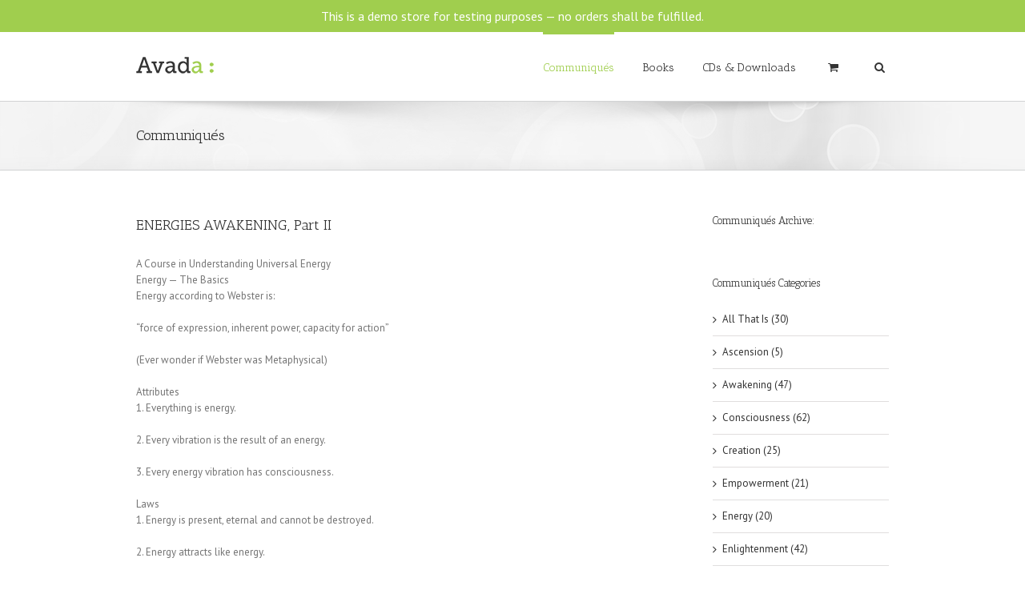

--- FILE ---
content_type: text/html; charset=UTF-8
request_url: http://www.awakeningpublications.com/page/2/
body_size: 36672
content:
<!DOCTYPE html>
<html xmlns="http://www.w3.org/1999/xhtml" lang="en" xmlns:og="http://opengraphprotocol.org/schema/" xmlns:fb="http://www.facebook.com/2008/fbml" prefix="og: http://ogp.me/ns#">
<head>
	<meta http-equiv="X-UA-Compatible" content="IE=edge,chrome=1" />

	<meta http-equiv="Content-Type" content="text/html; charset=utf-8"/>

	<title>
	Awakening Publications - Communiqués	</title>

	
	<!--[if lte IE 8]>
	<script type="text/javascript" src="http://www.awakeningpublications.com/wp-content/themes/Avada/js/html5shiv.js"></script>
	<![endif]-->

	
		<meta name="viewport" content="width=device-width, initial-scale=1, maximum-scale=1" />
	
	
	
	
	
	
	
<!-- This site is optimized with the Yoast WordPress SEO plugin v1.7.1 - https://yoast.com/wordpress/plugins/seo/ -->
<meta name="description" content="Over 300 blogs &amp; concepts about spirituality, healing, metaphysics &amp; consciousness. Books &amp; CDs supporting conscious living, healing &amp; spiritual growth."/>
<link rel="canonical" href="http://www.awakeningpublications.com/" />
<meta property="og:locale" content="en_US" />
<meta property="og:type" content="website" />
<meta property="og:title" content="Awakening Publications - Communiqués" />
<meta property="og:description" content="Over 300 blogs &amp; concepts about spirituality, healing, metaphysics &amp; consciousness. Books &amp; CDs supporting conscious living, healing &amp; spiritual growth." />
<meta property="og:url" content="http://www.awakeningpublications.com/" />
<meta property="og:site_name" content="Awakening Publications" />
<script type="application/ld+json">{ "@context": "http://schema.org", "@type": "WebSite", "url": "http://www.awakeningpublications.com/", "potentialAction": { "@type": "SearchAction", "target": "http://www.awakeningpublications.com/?s={search_term}", "query-input": "required name=search_term" } }</script>
<!-- / Yoast WordPress SEO plugin. -->

<link rel="alternate" type="application/rss+xml" title="Awakening Publications &raquo; Feed" href="http://www.awakeningpublications.com/feed/" />
<link rel="alternate" type="application/rss+xml" title="Awakening Publications &raquo; Comments Feed" href="http://www.awakeningpublications.com/comments/feed/" />
<link rel="alternate" type="application/rss+xml" title="Awakening Publications &raquo; Communiqués Comments Feed" href="http://www.awakeningpublications.com/communiques-short-code/feed/" />
<meta property="og:title" content="Communiqués"/><meta property="og:type" content="article"/><meta property="og:url" content="http://www.awakeningpublications.com/"/><meta property="og:site_name" content="Awakening Publications"/><meta property="og:image" content="https://www.awakeningpublications.com/wp-content/themes/Avada/images/logo.png"/><link rel='stylesheet' id='layerslider-css'  href='http://www.awakeningpublications.com/wp-content/plugins/LayerSlider/static/css/layerslider.css?ver=5.1.1' type='text/css' media='all' />
<link rel='stylesheet' id='ls-google-fonts-css'  href='http://fonts.googleapis.com/css?family=Lato:100,300,regular,700,900|Open+Sans:300|Indie+Flower:regular|Oswald:300,regular,700&#038;subset=latin,latin-ext' type='text/css' media='all' />
<link rel='stylesheet' id='accordion_archives-css'  href='http://www.awakeningpublications.com/wp-content/plugins/accordion-archive-widget/style.css?ver=1.0' type='text/css' media='all' />
<link rel='stylesheet' id='rs-plugin-settings-css'  href='http://www.awakeningpublications.com/wp-content/plugins/revslider/rs-plugin/css/settings.css?rev=4.5.95&#038;ver=4.1.37' type='text/css' media='all' />
<style id='rs-plugin-settings-inline-css' type='text/css'>
.avada_huge_white_text{position:absolute; color:#ffffff; font-size:130px; line-height:45px; font-family:museoslab500regular;   text-shadow:0px 2px 5px rgba(0,0,0,1)}.avada_huge_black_text{position:absolute; color:#000000; font-size:130px; line-height:45px; font-family:museoslab500regular}.avada_big_black_text{position:absolute; color:#333333; font-size:42px; line-height:45px; font-family:museoslab500regular}.avada_big_white_text{position:absolute; color:#fff; font-size:42px; line-height:45px; font-family:museoslab500regular}.avada_big_black_text_center{position:absolute; color:#333333; font-size:38px; line-height:45px; font-family:museoslab500regular;   text-align:center}.avada_med_green_text{position:absolute; color:#A0CE4E; font-size:24px; line-height:24px; font-family:PTSansRegular,Arial,Helvetica,sans-serif}.avada_small_gray_text{position:absolute; color:#747474; font-size:13px; line-height:20px; font-family:PTSansRegular,Arial,Helvetica,sans-serif}.avada_small_white_text{position:absolute; color:#fff; font-size:13px; line-height:20px; font-family:PTSansRegular,Arial,Helvetica,sans-serif;  text-shadow:0px 2px 5px rgba(0,0,0,0.5); font-weight:700}.avada_block_black{position:absolute; color:#A0CE4E; text-shadow:none; font-size:22px; line-height:34px; padding:0px 10px; padding-top:1px;margin:0px; border-width:0px; border-style:none; background-color:#000;font-family:PTSansRegular,Arial,Helvetica,sans-serif}.avada_block_green{position:absolute; color:#000; text-shadow:none; font-size:22px; line-height:34px; padding:0px 10px; padding-top:1px;margin:0px; border-width:0px; border-style:none; background-color:#A0CE4E;font-family:PTSansRegular,Arial,Helvetica,sans-serif}.avada_block_white{position:absolute; color:#fff; text-shadow:none; font-size:22px; line-height:34px; padding:0px 10px; padding-top:1px;margin:0px; border-width:0px; border-style:none; background-color:#000;font-family:PTSansRegular,Arial,Helvetica,sans-serif}.avada_block_white_trans{position:absolute; color:#fff; text-shadow:none; font-size:22px; line-height:34px; padding:0px 10px; padding-top:1px;margin:0px; border-width:0px; border-style:none; background-color:rgba(0,0,0,0.6);  font-family:PTSansRegular,Arial,Helvetica,sans-serif}.tp-caption a{color:#ff7302;text-shadow:none;-webkit-transition:all 0.2s ease-out;-moz-transition:all 0.2s ease-out;-o-transition:all 0.2s ease-out;-ms-transition:all 0.2s ease-out}.tp-caption a:hover{color:#ffa902}.avada_huge_white_text{position:absolute; color:#ffffff; font-size:130px; line-height:45px; font-family:museoslab500regular;   text-shadow:0px 2px 5px rgba(0,0,0,1)}.avada_huge_black_text{position:absolute; color:#000000; font-size:130px; line-height:45px; font-family:museoslab500regular}.avada_big_black_text{position:absolute; color:#333333; font-size:42px; line-height:45px; font-family:museoslab500regular}.avada_big_white_text{position:absolute; color:#fff; font-size:42px; line-height:45px; font-family:museoslab500regular}.avada_big_black_text_center{position:absolute; color:#333333; font-size:38px; line-height:45px; font-family:museoslab500regular;   text-align:center}.avada_med_green_text{position:absolute; color:#A0CE4E; font-size:24px; line-height:24px; font-family:PTSansRegular,Arial,Helvetica,sans-serif}.avada_small_gray_text{position:absolute; color:#747474; font-size:13px; line-height:20px; font-family:PTSansRegular,Arial,Helvetica,sans-serif}.avada_small_white_text{position:absolute; color:#fff; font-size:13px; line-height:20px; font-family:PTSansRegular,Arial,Helvetica,sans-serif;  text-shadow:0px 2px 5px rgba(0,0,0,0.5); font-weight:700}.avada_block_black{position:absolute; color:#A0CE4E; text-shadow:none; font-size:22px; line-height:34px; padding:0px 10px; padding-top:1px;margin:0px; border-width:0px; border-style:none; background-color:#000;font-family:PTSansRegular,Arial,Helvetica,sans-serif}.avada_block_green{position:absolute; color:#000; text-shadow:none; font-size:22px; line-height:34px; padding:0px 10px; padding-top:1px;margin:0px; border-width:0px; border-style:none; background-color:#A0CE4E;font-family:PTSansRegular,Arial,Helvetica,sans-serif}.avada_block_white{position:absolute; color:#fff; text-shadow:none; font-size:22px; line-height:34px; padding:0px 10px; padding-top:1px;margin:0px; border-width:0px; border-style:none; background-color:#000;font-family:PTSansRegular,Arial,Helvetica,sans-serif}.avada_block_white_trans{position:absolute; color:#fff; text-shadow:none; font-size:22px; line-height:34px; padding:0px 10px; padding-top:1px;margin:0px; border-width:0px; border-style:none; background-color:rgba(0,0,0,0.6);  font-family:PTSansRegular,Arial,Helvetica,sans-serif}.avada_huge_white_text{position:absolute; color:#ffffff; font-size:130px; line-height:45px; font-family:museoslab500regular;   text-shadow:0px 2px 5px rgba(0,0,0,1)}.avada_huge_black_text{position:absolute; color:#000000; font-size:130px; line-height:45px; font-family:museoslab500regular}.avada_big_black_text{position:absolute; color:#333333; font-size:42px; line-height:45px; font-family:museoslab500regular}.avada_big_white_text{position:absolute; color:#fff; font-size:42px; line-height:45px; font-family:museoslab500regular}.avada_big_black_text_center{position:absolute; color:#333333; font-size:38px; line-height:45px; font-family:museoslab500regular;   text-align:center}.avada_med_green_text{position:absolute; color:#A0CE4E; font-size:24px; line-height:24px; font-family:PTSansRegular,Arial,Helvetica,sans-serif}.avada_small_gray_text{position:absolute; color:#747474; font-size:13px; line-height:20px; font-family:PTSansRegular,Arial,Helvetica,sans-serif}.avada_small_white_text{position:absolute; color:#fff; font-size:13px; line-height:20px; font-family:PTSansRegular,Arial,Helvetica,sans-serif;  text-shadow:0px 2px 5px rgba(0,0,0,0.5); font-weight:700}.avada_block_black{position:absolute; color:#A0CE4E; text-shadow:none; font-size:22px; line-height:34px; padding:0px 10px; padding-top:1px;margin:0px; border-width:0px; border-style:none; background-color:#000;font-family:PTSansRegular,Arial,Helvetica,sans-serif}.avada_block_green{position:absolute; color:#000; text-shadow:none; font-size:22px; line-height:34px; padding:0px 10px; padding-top:1px;margin:0px; border-width:0px; border-style:none; background-color:#A0CE4E;font-family:PTSansRegular,Arial,Helvetica,sans-serif}.avada_block_white{position:absolute; color:#fff; text-shadow:none; font-size:22px; line-height:34px; padding:0px 10px; padding-top:1px;margin:0px; border-width:0px; border-style:none; background-color:#000;font-family:PTSansRegular,Arial,Helvetica,sans-serif}.avada_block_white_trans{position:absolute; color:#fff; text-shadow:none; font-size:22px; line-height:34px; padding:0px 10px; padding-top:1px;margin:0px; border-width:0px; border-style:none; background-color:rgba(0,0,0,0.6);  font-family:PTSansRegular,Arial,Helvetica,sans-serif}.avada_huge_white_text{position:absolute; color:#ffffff; font-size:130px; line-height:45px; font-family:museoslab500regular;   text-shadow:0px 2px 5px rgba(0,0,0,1)}.avada_huge_black_text{position:absolute; color:#000000; font-size:130px; line-height:45px; font-family:museoslab500regular}.avada_big_black_text{position:absolute; color:#333333; font-size:42px; line-height:45px; font-family:museoslab500regular}.avada_big_white_text{position:absolute; color:#fff; font-size:42px; line-height:45px; font-family:museoslab500regular}.avada_big_black_text_center{position:absolute; color:#333333; font-size:38px; line-height:45px; font-family:museoslab500regular;   text-align:center}.avada_med_green_text{position:absolute; color:#A0CE4E; font-size:24px; line-height:24px; font-family:PTSansRegular,Arial,Helvetica,sans-serif}.avada_small_gray_text{position:absolute; color:#747474; font-size:13px; line-height:20px; font-family:PTSansRegular,Arial,Helvetica,sans-serif}.avada_small_white_text{position:absolute; color:#fff; font-size:13px; line-height:20px; font-family:PTSansRegular,Arial,Helvetica,sans-serif;  text-shadow:0px 2px 5px rgba(0,0,0,0.5); font-weight:700}.avada_block_black{position:absolute; color:#A0CE4E; text-shadow:none; font-size:22px; line-height:34px; padding:0px 10px; padding-top:1px;margin:0px; border-width:0px; border-style:none; background-color:#000;font-family:PTSansRegular,Arial,Helvetica,sans-serif}.avada_block_green{position:absolute; color:#000; text-shadow:none; font-size:22px; line-height:34px; padding:0px 10px; padding-top:1px;margin:0px; border-width:0px; border-style:none; background-color:#A0CE4E;font-family:PTSansRegular,Arial,Helvetica,sans-serif}.avada_block_white{position:absolute; color:#fff; text-shadow:none; font-size:22px; line-height:34px; padding:0px 10px; padding-top:1px;margin:0px; border-width:0px; border-style:none; background-color:#000;font-family:PTSansRegular,Arial,Helvetica,sans-serif}.avada_block_white_trans{position:absolute; color:#fff; text-shadow:none; font-size:22px; line-height:34px; padding:0px 10px; padding-top:1px;margin:0px; border-width:0px; border-style:none; background-color:rgba(0,0,0,0.6);  font-family:PTSansRegular,Arial,Helvetica,sans-serif}.avada_huge_white_text{position:absolute; color:#ffffff; font-size:130px; line-height:45px; font-family:museoslab500regular;   text-shadow:0px 2px 5px rgba(0,0,0,1)}.avada_huge_black_text{position:absolute; color:#000000; font-size:130px; line-height:45px; font-family:museoslab500regular}.avada_big_black_text{position:absolute; color:#333333; font-size:42px; line-height:45px; font-family:museoslab500regular}.avada_big_white_text{position:absolute; color:#fff; font-size:42px; line-height:45px; font-family:museoslab500regular}.avada_big_black_text_center{position:absolute; color:#333333; font-size:38px; line-height:45px; font-family:museoslab500regular;   text-align:center}.avada_med_green_text{position:absolute; color:#A0CE4E; font-size:24px; line-height:24px; font-family:PTSansRegular,Arial,Helvetica,sans-serif}.avada_small_gray_text{position:absolute; color:#747474; font-size:13px; line-height:20px; font-family:PTSansRegular,Arial,Helvetica,sans-serif}.avada_small_white_text{position:absolute; color:#fff; font-size:13px; line-height:20px; font-family:PTSansRegular,Arial,Helvetica,sans-serif;  text-shadow:0px 2px 5px rgba(0,0,0,0.5); font-weight:700}.avada_block_black{position:absolute; color:#A0CE4E; text-shadow:none; font-size:22px; line-height:34px; padding:0px 10px; padding-top:1px;margin:0px; border-width:0px; border-style:none; background-color:#000;font-family:PTSansRegular,Arial,Helvetica,sans-serif}.avada_block_green{position:absolute; color:#000; text-shadow:none; font-size:22px; line-height:34px; padding:0px 10px; padding-top:1px;margin:0px; border-width:0px; border-style:none; background-color:#A0CE4E;font-family:PTSansRegular,Arial,Helvetica,sans-serif}.avada_block_white{position:absolute; color:#fff; text-shadow:none; font-size:22px; line-height:34px; padding:0px 10px; padding-top:1px;margin:0px; border-width:0px; border-style:none; background-color:#000;font-family:PTSansRegular,Arial,Helvetica,sans-serif}.avada_block_white_trans{position:absolute; color:#fff; text-shadow:none; font-size:22px; line-height:34px; padding:0px 10px; padding-top:1px;margin:0px; border-width:0px; border-style:none; background-color:rgba(0,0,0,0.6);  font-family:PTSansRegular,Arial,Helvetica,sans-serif}.avada_huge_white_text{position:absolute; color:#ffffff; font-size:130px; line-height:45px; font-family:museoslab500regular;   text-shadow:0px 2px 5px rgba(0,0,0,1)}.avada_huge_black_text{position:absolute; color:#000000; font-size:130px; line-height:45px; font-family:museoslab500regular}.avada_big_black_text{position:absolute; color:#333333; font-size:42px; line-height:45px; font-family:museoslab500regular}.avada_big_white_text{position:absolute; color:#fff; font-size:42px; line-height:45px; font-family:museoslab500regular}.avada_big_black_text_center{position:absolute; color:#333333; font-size:38px; line-height:45px; font-family:museoslab500regular;   text-align:center}.avada_med_green_text{position:absolute; color:#A0CE4E; font-size:24px; line-height:24px; font-family:PTSansRegular,Arial,Helvetica,sans-serif}.avada_small_gray_text{position:absolute; color:#747474; font-size:13px; line-height:20px; font-family:PTSansRegular,Arial,Helvetica,sans-serif}.avada_small_white_text{position:absolute; color:#fff; font-size:13px; line-height:20px; font-family:PTSansRegular,Arial,Helvetica,sans-serif;  text-shadow:0px 2px 5px rgba(0,0,0,0.5); font-weight:700}.avada_block_black{position:absolute; color:#A0CE4E; text-shadow:none; font-size:22px; line-height:34px; padding:0px 10px; padding-top:1px;margin:0px; border-width:0px; border-style:none; background-color:#000;font-family:PTSansRegular,Arial,Helvetica,sans-serif}.avada_block_green{position:absolute; color:#000; text-shadow:none; font-size:22px; line-height:34px; padding:0px 10px; padding-top:1px;margin:0px; border-width:0px; border-style:none; background-color:#A0CE4E;font-family:PTSansRegular,Arial,Helvetica,sans-serif}.avada_block_white{position:absolute; color:#fff; text-shadow:none; font-size:22px; line-height:34px; padding:0px 10px; padding-top:1px;margin:0px; border-width:0px; border-style:none; background-color:#000;font-family:PTSansRegular,Arial,Helvetica,sans-serif}.avada_block_white_trans{position:absolute; color:#fff; text-shadow:none; font-size:22px; line-height:34px; padding:0px 10px; padding-top:1px;margin:0px; border-width:0px; border-style:none; background-color:rgba(0,0,0,0.6);  font-family:PTSansRegular,Arial,Helvetica,sans-serif}.avada_huge_white_text{position:absolute; color:#ffffff; font-size:130px; line-height:45px; font-family:museoslab500regular;   text-shadow:0px 2px 5px rgba(0,0,0,1)}.avada_huge_black_text{position:absolute; color:#000000; font-size:130px; line-height:45px; font-family:museoslab500regular}.avada_big_black_text{position:absolute; color:#333333; font-size:42px; line-height:45px; font-family:museoslab500regular}.avada_big_white_text{position:absolute; color:#fff; font-size:42px; line-height:45px; font-family:museoslab500regular}.avada_big_black_text_center{position:absolute; color:#333333; font-size:38px; line-height:45px; font-family:museoslab500regular;   text-align:center}.avada_med_green_text{position:absolute; color:#A0CE4E; font-size:24px; line-height:24px; font-family:PTSansRegular,Arial,Helvetica,sans-serif}.avada_small_gray_text{position:absolute; color:#747474; font-size:13px; line-height:20px; font-family:PTSansRegular,Arial,Helvetica,sans-serif}.avada_small_white_text{position:absolute; color:#fff; font-size:13px; line-height:20px; font-family:PTSansRegular,Arial,Helvetica,sans-serif;  text-shadow:0px 2px 5px rgba(0,0,0,0.5); font-weight:700}.avada_block_black{position:absolute; color:#A0CE4E; text-shadow:none; font-size:22px; line-height:34px; padding:0px 10px; padding-top:1px;margin:0px; border-width:0px; border-style:none; background-color:#000;font-family:PTSansRegular,Arial,Helvetica,sans-serif}.avada_block_green{position:absolute; color:#000; text-shadow:none; font-size:22px; line-height:34px; padding:0px 10px; padding-top:1px;margin:0px; border-width:0px; border-style:none; background-color:#A0CE4E;font-family:PTSansRegular,Arial,Helvetica,sans-serif}.avada_block_white{position:absolute; color:#fff; text-shadow:none; font-size:22px; line-height:34px; padding:0px 10px; padding-top:1px;margin:0px; border-width:0px; border-style:none; background-color:#000;font-family:PTSansRegular,Arial,Helvetica,sans-serif}.avada_block_white_trans{position:absolute; color:#fff; text-shadow:none; font-size:22px; line-height:34px; padding:0px 10px; padding-top:1px;margin:0px; border-width:0px; border-style:none; background-color:rgba(0,0,0,0.6);  font-family:PTSansRegular,Arial,Helvetica,sans-serif}.avada_huge_white_text{position:absolute; color:#ffffff; font-size:130px; line-height:45px; font-family:museoslab500regular;   text-shadow:0px 2px 5px rgba(0,0,0,1)}.avada_huge_black_text{position:absolute; color:#000000; font-size:130px; line-height:45px; font-family:museoslab500regular}.avada_big_black_text{position:absolute; color:#333333; font-size:42px; line-height:45px; font-family:museoslab500regular}.avada_big_white_text{position:absolute; color:#fff; font-size:42px; line-height:45px; font-family:museoslab500regular}.avada_big_black_text_center{position:absolute; color:#333333; font-size:38px; line-height:45px; font-family:museoslab500regular;   text-align:center}.avada_med_green_text{position:absolute; color:#A0CE4E; font-size:24px; line-height:24px; font-family:PTSansRegular,Arial,Helvetica,sans-serif}.avada_small_gray_text{position:absolute; color:#747474; font-size:13px; line-height:20px; font-family:PTSansRegular,Arial,Helvetica,sans-serif}.avada_small_white_text{position:absolute; color:#fff; font-size:13px; line-height:20px; font-family:PTSansRegular,Arial,Helvetica,sans-serif;  text-shadow:0px 2px 5px rgba(0,0,0,0.5); font-weight:700}.avada_block_black{position:absolute; color:#A0CE4E; text-shadow:none; font-size:22px; line-height:34px; padding:0px 10px; padding-top:1px;margin:0px; border-width:0px; border-style:none; background-color:#000;font-family:PTSansRegular,Arial,Helvetica,sans-serif}.avada_block_green{position:absolute; color:#000; text-shadow:none; font-size:22px; line-height:34px; padding:0px 10px; padding-top:1px;margin:0px; border-width:0px; border-style:none; background-color:#A0CE4E;font-family:PTSansRegular,Arial,Helvetica,sans-serif}.avada_block_white{position:absolute; color:#fff; text-shadow:none; font-size:22px; line-height:34px; padding:0px 10px; padding-top:1px;margin:0px; border-width:0px; border-style:none; background-color:#000;font-family:PTSansRegular,Arial,Helvetica,sans-serif}.avada_block_white_trans{position:absolute; color:#fff; text-shadow:none; font-size:22px; line-height:34px; padding:0px 10px; padding-top:1px;margin:0px; border-width:0px; border-style:none; background-color:rgba(0,0,0,0.6);  font-family:PTSansRegular,Arial,Helvetica,sans-serif}.avada_huge_white_text{position:absolute; color:#ffffff; font-size:130px; line-height:45px; font-family:museoslab500regular;   text-shadow:0px 2px 5px rgba(0,0,0,1)}.avada_huge_black_text{position:absolute; color:#000000; font-size:130px; line-height:45px; font-family:museoslab500regular}.avada_big_black_text{position:absolute; color:#333333; font-size:42px; line-height:45px; font-family:museoslab500regular}.avada_big_white_text{position:absolute; color:#fff; font-size:42px; line-height:45px; font-family:museoslab500regular}.avada_big_black_text_center{position:absolute; color:#333333; font-size:38px; line-height:45px; font-family:museoslab500regular;   text-align:center}.avada_med_green_text{position:absolute; color:#A0CE4E; font-size:24px; line-height:24px; font-family:PTSansRegular,Arial,Helvetica,sans-serif}.avada_small_gray_text{position:absolute; color:#747474; font-size:13px; line-height:20px; font-family:PTSansRegular,Arial,Helvetica,sans-serif}.avada_small_white_text{position:absolute; color:#fff; font-size:13px; line-height:20px; font-family:PTSansRegular,Arial,Helvetica,sans-serif;  text-shadow:0px 2px 5px rgba(0,0,0,0.5); font-weight:700}.avada_block_black{position:absolute; color:#A0CE4E; text-shadow:none; font-size:22px; line-height:34px; padding:0px 10px; padding-top:1px;margin:0px; border-width:0px; border-style:none; background-color:#000;font-family:PTSansRegular,Arial,Helvetica,sans-serif}.avada_block_green{position:absolute; color:#000; text-shadow:none; font-size:22px; line-height:34px; padding:0px 10px; padding-top:1px;margin:0px; border-width:0px; border-style:none; background-color:#A0CE4E;font-family:PTSansRegular,Arial,Helvetica,sans-serif}.avada_block_white{position:absolute; color:#fff; text-shadow:none; font-size:22px; line-height:34px; padding:0px 10px; padding-top:1px;margin:0px; border-width:0px; border-style:none; background-color:#000;font-family:PTSansRegular,Arial,Helvetica,sans-serif}.avada_block_white_trans{position:absolute; color:#fff; text-shadow:none; font-size:22px; line-height:34px; padding:0px 10px; padding-top:1px;margin:0px; border-width:0px; border-style:none; background-color:rgba(0,0,0,0.6);  font-family:PTSansRegular,Arial,Helvetica,sans-serif}
</style>
<link rel='stylesheet' id='avada-stylesheet-css'  href='http://www.awakeningpublications.com/wp-content/themes/Avada/style.css?ver=3.5.3' type='text/css' media='all' />
<!--[if lte IE 9]>
<link rel='stylesheet' id='avada-shortcodes-css'  href='http://www.awakeningpublications.com/wp-content/themes/Avada/shortcodes.css?ver=3.5.3' type='text/css' media='all' />
<![endif]-->
<link rel='stylesheet' id='avada-animations-css'  href='http://www.awakeningpublications.com/wp-content/themes/Avada/css/animations.css?ver=3.5.3' type='text/css' media='all' />
<!--[if lte IE 8]>
<link rel='stylesheet' id='avada-IE8-css'  href='http://www.awakeningpublications.com/wp-content/themes/Avada/css/ie8.css?ver=3.5.3' type='text/css' media='all' />
<![endif]-->
<!--[if IE]>
<link rel='stylesheet' id='avada-IE-css'  href='http://www.awakeningpublications.com/wp-content/themes/Avada/css/ie.css?ver=3.5.3' type='text/css' media='all' />
<![endif]-->
<link rel='stylesheet' id='avada-media-css'  href='http://www.awakeningpublications.com/wp-content/themes/Avada/css/media.css?ver=3.5.3' type='text/css' media='all' />
<link rel='stylesheet' id='amazon_payments_advanced-css'  href='http://www.awakeningpublications.com/wp-content/plugins/woocommerce-gateway-amazon-payments-advanced/assets/css/style.css?ver=4.1.37' type='text/css' media='all' />
<script type='text/javascript' src='http://www.awakeningpublications.com/wp-includes/js/jquery/jquery.js?ver=1.11.1'></script>
<script type='text/javascript' src='http://www.awakeningpublications.com/wp-includes/js/jquery/jquery-migrate.min.js?ver=1.2.1'></script>
<script type='text/javascript'>
/* <![CDATA[ */
var wtilp = {"ajax_url":"http:\/\/www.awakeningpublications.com\/wp-admin\/admin-ajax.php"};
/* ]]> */
</script>
<script type='text/javascript' src='http://www.awakeningpublications.com/wp-content/plugins/wti-like-post/js/wti_like_post.js?ver=4.1.37'></script>
<script type='text/javascript' src='http://www.awakeningpublications.com/wp-content/plugins/LayerSlider/static/js/layerslider.kreaturamedia.jquery.js?ver=5.1.1'></script>
<script type='text/javascript' src='http://www.awakeningpublications.com/wp-content/plugins/LayerSlider/static/js/greensock.js?ver=1.11.2'></script>
<script type='text/javascript' src='http://www.awakeningpublications.com/wp-content/plugins/LayerSlider/static/js/layerslider.transitions.js?ver=5.1.1'></script>
<script type='text/javascript' src='http://www.awakeningpublications.com/wp-content/plugins/accordion-archive-widget/script.js?ver=4.1.37'></script>
<script type='text/javascript' src='http://www.awakeningpublications.com/wp-content/plugins/revslider/rs-plugin/js/jquery.themepunch.tools.min.js?rev=4.5.95&#038;ver=4.1.37'></script>
<script type='text/javascript' src='http://www.awakeningpublications.com/wp-content/plugins/revslider/rs-plugin/js/jquery.themepunch.revolution.min.js?rev=4.5.95&#038;ver=4.1.37'></script>
<link rel="EditURI" type="application/rsd+xml" title="RSD" href="http://www.awakeningpublications.com/xmlrpc.php?rsd" />
<link rel="wlwmanifest" type="application/wlwmanifest+xml" href="http://www.awakeningpublications.com/wp-includes/wlwmanifest.xml" /> 
<meta name="generator" content="WordPress 4.1.37" />
<meta name="generator" content="WooCommerce 2.2.10" />
<link rel='shortlink' href='http://www.awakeningpublications.com/' />
<style type='text/css'></style>
<link rel="stylesheet" type="text/css" href="http://www.awakeningpublications.com/wp-content/plugins/wti-like-post/css/wti_like_post.css" media="screen" />
	
	<!--[if lte IE 8]>
	<script type="text/javascript">
	jQuery(document).ready(function() {
	var imgs, i, w;
	var imgs = document.getElementsByTagName( 'img' );
	for( i = 0; i < imgs.length; i++ ) {
	    w = imgs[i].getAttribute( 'width' );
	    imgs[i].removeAttribute( 'width' );
	    imgs[i].removeAttribute( 'height' );
	}
	});
	</script>
	
	<script src="http://www.awakeningpublications.com/wp-content/themes/Avada/js/excanvas.js"></script>
	
	<![endif]-->
	
	<!--[if lte IE 9]>
	<script type="text/javascript">
	jQuery(document).ready(function() {
	
	// Combine inline styles for body tag
	jQuery('body').each( function() {	
		var combined_styles = '<style>';

		jQuery( this ).find( 'style' ).each( function() {
			combined_styles += jQuery(this).html();
			jQuery(this).remove();
		});

		combined_styles += '</style>';

		jQuery( this ).prepend( combined_styles );
	});
	});
	</script>
	<![endif]-->
	
	<script type="text/javascript">
	/*@cc_on
		@if (@_jscript_version == 10)
	    	document.write('<style type="text/css">.search input,#searchform input {padding-left:10px;} .avada-select-parent .avada-select-arrow,.select-arrow{height:33px;background-color:#ffffff;}.search input{padding-left:5px;}header .tagline{margin-top:3px;}.star-rating span:before {letter-spacing: 0;}.avada-select-parent .avada-select-arrow,.gravity-select-parent .select-arrow,.wpcf7-select-parent .select-arrow,.select-arrow{background: #fff;}.star-rating{width: 5.2em;}.star-rating span:before {letter-spacing: 0.1em;}</style>');
		@end
	@*/

	var doc = document.documentElement;
	doc.setAttribute('data-useragent', navigator.userAgent);
	</script>

	<style type="text/css">
		Avada_3.5.3{color:green;}
	
	
		html, body { background-color:#ffffff; }
		
	
	
	/*IE11 hack */
	@media screen and (-ms-high-contrast: active), (-ms-high-contrast: none) {
		.avada-select-parent .avada-select-arrow,.select-arrow, 
		.wpcf7-select-parent .select-arrow{height:33px;line-height:33px;}
		.gravity-select-parent .select-arrow{height:24px;line-height:24px;}
		
		#wrapper .gf_browser_ie.gform_wrapper .button,
		#wrapper .gf_browser_ie.gform_wrapper .gform_footer input.button{ padding: 0 20px; }
	}

	a:hover, .tooltip-shortcode{
	color:#a0ce4e;
}
#nav ul .current_page_item a, #nav ul .current-menu-item a, #nav ul > .current-menu-parent a,
#sticky-nav ul .current_page_item a, #sticky-nav ul .current-menu-item a, #sticky-nav ul > .current-menu-parent a,
.footer-area ul li a:hover,
.footer-area .tab-holder .news-list li .post-holder a:hover,
#slidingbar-area ul li a:hover,
.portfolio-tabs li.active a, .faq-tabs li.active a,
.project-content .project-info .project-info-box a:hover,
#main .post h2 a:hover,
#main .about-author .title a:hover,
span.dropcap,.footer-area a:hover,#slidingbar-area a:hover,.copyright a:hover,
#sidebar .widget_categories li a:hover,
#sidebar .widget li a:hover,
#nav ul a:hover, #sticky-nav ul a:hover,
.date-and-formats .format-box i,
h5.toggle:hover a,
.tooltip-shortcode,.content-box-percentage,
.woocommerce .address .edit:hover:after,
.my_account_orders .order-actions a:hover:after,
.more a:hover:after,.read-more:hover:after,.entry-read-more a:hover:after,.pagination-prev:hover:before,.pagination-next:hover:after,.bbp-topic-pagination .prev:hover:before,.bbp-topic-pagination .next:hover:after,
.single-navigation a[rel=prev]:hover:before,.single-navigation a[rel=next]:hover:after,
#sidebar .widget_nav_menu li a:hover:before,#sidebar .widget_categories li a:hover:before,
#sidebar .widget .recentcomments:hover:before,#sidebar .widget_recent_entries li a:hover:before,
#sidebar .widget_archive li a:hover:before,#sidebar .widget_pages li a:hover:before,
#sidebar .widget_links li a:hover:before,.side-nav .arrow:hover:after,.woocommerce-tabs .tabs a:hover .arrow:after,
.star-rating:before,.star-rating span:before,.price ins .amount, .avada-order-details .shop_table.order_details tfoot tr:last-child .amount,
.price > .amount,.woocommerce-pagination .prev:hover,.woocommerce-pagination .next:hover,.woocommerce-pagination .prev:hover:before,.woocommerce-pagination .next:hover:after,
.woocommerce-tabs .tabs li.active a,.woocommerce-tabs .tabs li.active a .arrow:after,
#wrapper .cart-checkout a:hover,#wrapper .cart-checkout a:hover:before,#wrapper .header-social .top-menu .cart-checkout a:hover,
.widget_shopping_cart_content .total .amount,.widget_layered_nav li a:hover:before,
.widget_product_categories li a:hover:before,#header-sticky .my-account-link-active:after,#header .my-account-link-active:after,.woocommerce-side-nav li.active a,.woocommerce-side-nav li.active a:after,.my_account_orders .order-number a,.shop_table .product-subtotal .amount,
.cart_totals .order-total .amount,form.checkout .shop_table tfoot .order-total .amount,#final-order-details .mini-order-details tr:last-child .amount,.rtl .more a:hover:before,.rtl .read-more:hover:before,.rtl .entry-read-more a:hover:before,#header-sticky .my-cart-link-active:after,.header-wrapper .my-cart-link-active:after,#wrapper #sidebar .current_page_item > a,#wrapper #sidebar .current-menu-item > a,#wrapper #sidebar .current_page_item > a:before,#wrapper #sidebar .current-menu-item > a:before,#wrapper .footer-area .current_page_item > a,#wrapper .footer-area .current-menu-item > a,#wrapper .footer-area .current_page_item > a:before,#wrapper .footer-area .current-menu-item > a:before,#wrapper #slidingbar-area .current_page_item > a,#wrapper #slidingbar-area .current-menu-item > a,#wrapper #slidingbar-area .current_page_item > a:before,#wrapper #slidingbar-area .current-menu-item > a:before,.side-nav ul > li.current_page_item > a,.side-nav li.current_page_ancestor > a,
.gform_wrapper span.ginput_total,.gform_wrapper span.ginput_product_price,.ginput_shipping_price,
.bbp-topics-front ul.super-sticky a:hover, .bbp-topics ul.super-sticky a:hover, .bbp-topics ul.sticky a:hover, .bbp-forum-content ul.sticky a:hover, .fusion-accordian .panel-title a:hover,#wrapper #jtwt .jtwt_tweet a:hover{
	color:#a0ce4e;
}
.fusion-content-boxes .heading-link:hover h2 {
	color:#a0ce4e !important;
}
.fusion-content-boxes .heading-link:hover .icon i, .fusion-accordian .panel-title a:hover .fa-fusion-box {
	background-color: #a0ce4e !important;
	border-color: #a0ce4e !important;
}

#sidebar .image .image-extras .image-extras-content a:hover { color: #333333; }
.star-rating:before,.star-rating span:before {
	color:#a0ce4e;
}
.tagcloud a:hover,#slidingbar-area .tagcloud a:hover,.footer-area .tagcloud a:hover{ color: #FFFFFF; text-shadow: none; -moz-text-shadow: none; -webkit-text-shadow: none; }
#nav ul .current_page_item a, #nav ul .current-menu-item a, #nav ul > .current-menu-parent a, #nav ul .current-menu-ancestor a, .navigation li.current-menu-ancestor a
#sticky-nav ul .current_page_item a, #sticky-nav ul .current-menu-item a, #sticky-nav ul > .current-menu-parent a, #sticky-nav li.current-menu-ancestor a
#nav ul ul,#sticky-nav ul ul,
.reading-box,
.portfolio-tabs li.active a, .faq-tabs li.active a,
#wrapper .pyre_tabs .tab-holder .tabs li.active a,
.post-content blockquote,
.progress-bar-content,
.pagination .current,
.bbp-topic-pagination .current,
.pagination a.inactive:hover,
.woocommerce-pagination .page-numbers.current,
.woocommerce-pagination .page-numbers:hover,
#wrapper .fusion-megamenu-wrapper .fusion-megamenu-holder,
#nav ul a:hover,#sticky-nav ul a:hover,.woocommerce-pagination .current,
.tagcloud a:hover,#header-sticky .my-account-link:hover:after,#header .my-account-link:hover:after,body #header-sticky .my-account-link-active:after,body #header .my-account-link-active:after,
#bbpress-forums div.bbp-topic-tags a:hover,
#wrapper .fusion-tabs .nav-tabs > .active > .tab-link:hover, #wrapper .fusion-tabs .nav-tabs > .active > .tab-link:focus,#wrapper .fusion-tabs .nav-tabs > .active > .tab-link,#wrapper .fusion-tabs.vertical-tabs .nav-tabs > li.active > .tab-link{
	border-color:#a0ce4e;
}
#wrapper .main-nav-search a:hover {border-top: 3px solid transparent;}
#wrapper .header-v4 .main-nav-search a:hover, #wrapper .header-v5 .main-nav-search a:hover {border-top: 0;}
#nav ul .current-menu-ancestor a,.navigation li.current-menu-ancestor a, #sticky-nav li.current-menu-ancestor a {
	color: #a0ce4e;
}
#wrapper .side-nav li.current_page_item a{
	border-right-color:#a0ce4e;
}
.rtl #wrapper .side-nav li.current_page_item a{
	border-left-color:#a0ce4e;
}
.header-v2 .header-social, .header-v3 .header-social, .header-v4 .header-social,.header-v5 .header-social,.header-v2{
	border-top-color:#a0ce4e;
}

.fusion-accordian .panel-title .active .fa-fusion-box,
ul.circle-yes li:before,
.circle-yes ul li:before,
.progress-bar-content,
.pagination .current,
.bbp-topic-pagination .current,
.header-v3 .header-social,.header-v4 .header-social,.header-v5 .header-social,
.date-and-formats .date-box,.table-2 table thead,
.onsale,.woocommerce-pagination .current,
.woocommerce .social-share li a:hover i,
.price_slider_wrapper .ui-slider .ui-slider-range,
.tagcloud a:hover,.cart-loading,
#toTop:hover,
#bbpress-forums div.bbp-topic-tags a:hover,
#wrapper .search-table .search-button input[type="submit"]:hover,
ul.arrow li:before,
p.demo_store,
.avada-myaccount-data .digital-downloads li:before, .avada-thank-you .order_details li:before{
	background-color:#a0ce4e;
}
.woocommerce .social-share li a:hover i {
	border-color:#a0ce4e;
}
.bbp-topics-front ul.super-sticky, .bbp-topics ul.super-sticky, .bbp-topics ul.sticky, .bbp-forum-content ul.sticky	{
	background-color: #ffffe8;
	opacity: 1;
}


	#header-sticky .my-cart-link:after, #header-sticky a.search-link:after,
	#header .my-cart-link:after, #header a.search-link:after,
	#small-nav .my-cart-link:after, #small-nav a.search-link:after{ border: none; }
.mobile-nav-holder .mobile-selector, 
.mobile-topnav-holder .mobile-selector, 
#mobile-nav {
	background-color: #f9f9f9}
.mobile-nav-holder .mobile-selector, .mobile-topnav-holder .mobile-selector, #mobile-nav, #mobile-nav li a, #mobile-nav li a:hover, .mobile-nav-holder .mobile-selector .selector-down { border-color: #dadada; }
.mobile-nav-holder .mobile-selector .selector-down:before{color:#dadada;}
#mobile-nav li a:hover {
	background-color: #f6f6f6}



body #header-sticky.sticky-header .sticky-shadow{background:rgba(255, 255, 255, 0.97);}
.no-rgba #header-sticky.sticky-header .sticky-shadow{background:#ffffff; filter: progid: DXImageTransform.Microsoft.Alpha(Opacity=97); opacity: 0.97;}

#header,#small-nav{
	background-color:#ffffff;
}

#main,#wrapper,
.fusion-separator .icon-wrapper, html, body, .bbp-arrow { background-color:#ffffff; }

.footer-area{
	background-color:#363839;
}
#wrapper .footer-area .pyre_tabs .tab-holder .tabs li {
	border-color:#363839;
}

.footer-area{
	border-color:#e9eaee;
}

#footer{
	background-color:#282a2b;
}

#footer{
	border-color:#4b4c4d;
}

.sep-boxed-pricing .panel-heading{
	background-color:#a0ce4e;
	border-color:#a0ce4e;
}
.fusion-pricing-table .panel-body .price .integer-part, .fusion-pricing-table .panel-body .price .decimal-part{
	color:#a0ce4e;
}
.image .image-extras{
	background-image: linear-gradient(top, rgba(209,233,144,1) 0%, rgba(170,215,91,1) 100%);
	background-image: -o-linear-gradient(top, rgba(209,233,144,1) 0%, rgba(170,215,91,1) 100%);
	background-image: -moz-linear-gradient(top, rgba(209,233,144,1) 0%, rgba(170,215,91,1) 100%);
	background-image: -webkit-linear-gradient(top, rgba(209,233,144,1) 0%, rgba(170,215,91,1) 100%);
	background-image: -ms-linear-gradient(top, rgba(209,233,144,1) 0%, rgba(170,215,91,1) 100%);

	background-image: -webkit-gradient(
		linear,
		left top,
		left bottom,
		color-stop(0, rgba(209,233,144,1)),
		color-stop(1, rgba(170,215,91,1))
	);
	filter: progid:DXImageTransform.Microsoft.gradient(startColorstr='#D1E990', endColorstr='#AAD75B')
			progid: DXImageTransform.Microsoft.Alpha(Opacity=0);
}
.no-cssgradients .image .image-extras{
	background:#D1E990;
}
.image:hover .image-extras {
	filter: progid:DXImageTransform.Microsoft.gradient(startColorstr='#D1E990', endColorstr='#AAD75B')
 			progid: DXImageTransform.Microsoft.Alpha(Opacity=100);
 }
.portfolio-one .button,
#main .comment-submit,
#reviews input#submit,
.comment-form input[type="submit"],
.wpcf7-form input[type="submit"],.wpcf7-submit,
.bbp-submit-wrapper button,
.button-default,
.button.default,
.price_slider_amount button,
.gform_wrapper .gform_button,
.woocommerce .single_add_to_cart_button,
.woocommerce .shipping-calculator-form .button,
.woocommerce form.checkout #place_order,
.woocommerce .checkout_coupon .button,
.woocommerce .login .button,
.woocommerce .register .button,
.woocommerce .avada-order-details .order-again .button,
.woocommerce .avada-order-details .order-again .button{
	background: #D1E990;
	color: #6e9a1f;
	
		
	background-image: -webkit-gradient( linear, left bottom, left top, from( #AAD75B ), to( #D1E990 ) );
	background-image: -webkit-linear-gradient( bottom,#AAD75B, #D1E990 );
	background-image:    -moz-linear-gradient( bottom, #AAD75B, #D1E990 );
	background-image:      -o-linear-gradient( bottom, #AAD75B, #D1E990 );
	background-image: linear-gradient( to top,#AAD75B, #D1E990 );	

	filter: progid:DXImageTransform.Microsoft.gradient(startColorstr='#D1E990', endColorstr='#AAD75B');
		
	-webkit-transition: all .2s;
	-moz-transition: all .2s;
	-ms-transition: all .2s;	
	-o-transition: all .2s;
	transition: all .2s;	
}
.no-cssgradients .portfolio-one .button,
.no-cssgradients #main .comment-submit,
.no-cssgradients #reviews input#submit,
.no-cssgradients .comment-form input[type="submit"],
.no-cssgradients .wpcf7-form input[type="submit"],
.no-cssgradients .wpcf7-submit,
.no-cssgradients .bbp-submit-wrapper button,
.no-cssgradients .button-default,
.no-cssgradients .button.default,
.no-cssgradients .price_slider_amount button,
.no-cssgradients .gform_wrapper .gform_button,
.no-cssgradients .woocommerce .single_add_to_cart_button,
.no-cssgradients .woocommerce .shipping-calculator-form .button,
.no-cssgradients .woocommerce form.checkout #place_order,
.no-cssgradients .woocommerce .checkout_coupon .button,
.no-cssgradients .woocommerce .login .button,
.no-cssgradients .woocommerce .register .button,
.no-cssgradients .woocommerce .avada-order-details .order-again .button{
	background:#D1E990;
}
.portfolio-one .button:hover,
#main .comment-submit:hover,
#reviews input#submit:hover,
.comment-form input[type="submit"]:hover,
.wpcf7-form input[type="submit"]:hover,.wpcf7-submit:hover,
.bbp-submit-wrapper button:hover,
.button-default:hover,
.button.default:hover,
.price_slider_amount button:hover,
.gform_wrapper .gform_button:hover,
.woocommerce .single_add_to_cart_button:hover,
.woocommerce .shipping-calculator-form .button:hover,
.woocommerce form.checkout #place_order:hover,
.woocommerce .checkout_coupon .button:hover,
.woocommerce .login .button:hover,
.woocommerce .register .button:hover,
.woocommerce .avada-order-details .order-again .button:hover{
	background: #AAD75B;
	color: #638e1a;
	
		
	background-image: -webkit-gradient( linear, left bottom, left top, from( #D1E990 ), to( #AAD75B ) );
	background-image: -webkit-linear-gradient( bottom, #D1E990, #AAD75B );
	background-image:    -moz-linear-gradient( bottom, #D1E990}, #AAD75B );
	background-image:      -o-linear-gradient( bottom, #D1E990, #AAD75B );
	background-image: linear-gradient( to top, #D1E990, #AAD75B );

	filter: progid:DXImageTransform.Microsoft.gradient(startColorstr='#AAD75B', endColorstr='#D1E990');
	}
.no-cssgradients .portfolio-one .button:hover,
.no-cssgradients #main .comment-submit:hover,
.no-cssgradients #reviews input#submit:hover,
.no-cssgradients .comment-form input[type="submit"]:hover,
.no-cssgradients .wpcf7-form input[type="submit"]:hover,
.no-cssgradients .wpcf7-submit:hover,
.no-cssgradients .bbp-submit-wrapper button:hover,
.no-cssgradients .button-default:hover,
.no-cssgradinets .button.default:hover,
.no-cssgradients .price_slider_amount button:hover,
.no-cssgradients .gform_wrapper .gform_button:hover,
.no-cssgradients .woocommerce .single_add_to_cart_button:hover
.no-cssgradients .woocommerce .shipping-calculator-form .button:hover,
.no-cssgradients .woocommerce form.checkout #place_order:hover,
.no-cssgradients .woocommerce .checkout_coupon .button:hover,
.no-cssgradients .woocommerce .login .button:hover,
.no-cssgradients .woocommerce .register .button:hover,
.no-cssgradients .woocommerce .avada-order-details .order-again .button:hover{
	background:#AAD75B;
}

.image .image-extras .image-extras-content .icon.link-icon, .image .image-extras .image-extras-content .icon.gallery-icon { background-color:#333333; }
.image-extras .image-extras-content h3, .image .image-extras .image-extras-content h3 a, .image .image-extras .image-extras-content h4, .image .image-extras .image-extras-content h4 a,.image .image-extras .image-extras-content h3, .image .image-extras .image-extras-content h2, .image .image-extras .image-extras-content a,.image .image-extras .image-extras-content .cats,.image .image-extras .image-extras-content .cats a{ color:#333333; }

.page-title-container{border-color:#d2d3d4;}

.footer-area{
	
		padding-top: 43px;
	
		padding-bottom: 40px;
	}

#footer{
		padding-top: 18px;
	
		padding-bottom: 16px;
	}

.fontawesome-icon.circle-yes{
	background-color:#333333;
}

.fontawesome-icon.circle-yes{
	border-color:#333333;
}

.fontawesome-icon,
.avada-myaccount-data .digital-downloads li:before,
.avada-myaccount-data .digital-downloads li:after,
.avada-thank-you .order_details li:before,
.avada-thank-you .order_details li:after,
.post-content .error-menu li:before,
.post-content .error-menu li:after{
	color:#ffffff;
}

.fusion-title .title-sep,.product .product-border{
	border-color:#e0dede;
}

.review blockquote q,.post-content blockquote,form.checkout .payment_methods .payment_box{
	background-color:#f6f6f6;
}
.fusion-testimonials .author:after{
	border-top-color:#f6f6f6;
}

.review blockquote q,.post-content blockquote{
	color:#747474;
}



body,#wrapper #nav ul li ul li a,#wrapper #sticky-nav ul li ul li a,
#wrapper .fusion-megamenu-wrapper .fusion-megamenu-widgets-container,
.more,
.avada-container h3,
.meta .date,
.review blockquote q,
.review blockquote div strong,
.image .image-extras .image-extras-content h4,
.image .image-extras .image-extras-content h4 a,
.project-content .project-info h4,
.post-content blockquote,
.button-default, .button-large, .button-small, .button-medium,.button-xlarge,
.button.large, .button.small, .button.medium,.button.xlarge,
.ei-title h3,.cart-contents,
.comment-form input[type="submit"],
.wpcf7-form input[type="submit"],
.gform_wrapper .gform_button,
.woocommerce-success-message .button,
.woocommerce .single_add_to_cart_button,
.woocommerce .shipping-calculator-form .button,
.woocommerce form.checkout #place_order,
.woocommerce .checkout_coupon .button,
.woocommerce .login .button,
.woocommerce .register .button,
.page-title h3,
.blog-shortcode h3.timeline-title,
#reviews #comments > h2,
.image .image-extras .image-extras-content h3,
.image .image-extras .image-extras-content h2,
.image .image-extras .image-extras-content a,
.image .image-extras .image-extras-content .cats,
.image .image-extras .image-extras-content .cats a,
.image .image-extras .image-extras-content .price {
	font-family:"PT Sans", Arial, Helvetica, sans-serif;
}

.avada-container h3,
.review blockquote div strong,
.footer-area  h3,
#slidingbar-area  h3,
.button-default, .button-large, .button-small, .button-medium,.button-xlarge,
.button.large, .button.small, .button.medium,.button.xlarge,
.woocommerce .single_add_to_cart_button,
.woocommerce .shipping-calculator-form .button,
.woocommerce form.checkout #place_order,
.woocommerce .checkout_coupon .button,
.woocommerce .login .button,
.woocommerce .register .button,
.woocommerce .avada-order-details .order-again .button,
.comment-form input[type="submit"],
.wpcf7-form input[type="submit"],
.gform_wrapper .gform_button{
	font-weight:bold;
}
.meta .date,
.review blockquote q,
.post-content blockquote{
	font-style:italic;
}


#nav, #sticky-nav, .navigation,
.side-nav li a{
	font-family:"Antic Slab", Arial, Helvetica, sans-serif;
}


#main .reading-box h2,
#main h2,
.page-title h1,
.image .image-extras .image-extras-content h3,.image .image-extras .image-extras-content h3 a,
#main .post h2,
#sidebar .widget h3,
#wrapper .tab-holder .tabs li a,
.share-box h4,
.project-content h3,
.author .author_title,
.fusion-pricing-table .title-row,
.fusion-pricing-table .pricing-row,
.fusion-person .person-desc .person-author .person-author-wrapper,
.fusion-accordian .panel-title,
.fusion-accordian .panel-title a,
.post-content h1, .post-content h2, .post-content h3, .post-content h4, .post-content h5, .post-content h6,
.ei-title h2, #header-sticky,#header .tagline,
table th,.project-content .project-info h4,
.woocommerce-success-message .msg,.product-title, .cart-empty,
#wrapper .fusion-megamenu-wrapper .fusion-megamenu-title,
.main-flex .slide-content h2, .main-flex .slide-content h3,
.fusion-modal .modal-title, .popover .popover-title,
.fusion-flip-box .flip-box-heading-back, .fusion-person .person-desc .person-author .person-name, .fusion-person .person-desc .person-author .person-title{
	font-family:"Antic Slab", Arial, Helvetica, sans-serif;
}


.footer-area  h3,#slidingbar-area  h3{
	font-family:"Antic Slab", Arial, Helvetica, sans-serif;
}

body,#sidebar .slide-excerpt h2, .footer-area .slide-excerpt h2,#slidingbar-area .slide-excerpt h2,
#jtwt .jtwt_tweet, #sidebar #jtwt .jtwt_tweet {
	font-size:13px;
		line-height:20px;
}
.project-content .project-info h4,.gform_wrapper label,.gform_wrapper .gfield_description,
.footer-area ul, #slidingbar-area ul, .tab-holder .news-list li .post-holder a,
.tab-holder .news-list li .post-holder .meta, .review blockquote q{
	font-size:13px;
		line-height:20px;
}
.blog-shortcode h3.timeline-title { font-size:13px;line-height:13px; }
.counter-box-content, .fusion-alert,.fusion-progressbar .sr-only{ font-size:13px; }

body,#sidebar .slide-excerpt h2, .footer-area .slide-excerpt h2,#slidingbar-area .slide-excerpt h2{
	line-height:20px;
}
.project-content .project-info h4,.fusion-accordian .panel-body{
	line-height:20px;
}

#nav,#sticky-nav,.navigation,a.search-link{font-size:14px;}

#wrapper #nav ul li ul li a, #wrapper #sticky-nav ul li ul li a{font-size:13px;}

.header-social *{font-size:12px;}

.page-title ul li,page-title ul li a{font-size:10px;}

.side-nav li a{font-size:14px;}

#sidebar .widget h3{font-size:13px;}

#slidingbar-area h3{font-size:13px;line-height:13px;}

.footer-area h3{font-size:13px;line-height:13px;}

.copyright{font-size:12px;}

#wrapper .fusion-megamenu-wrapper .fusion-megamenu-title{font-size:18px;}

.post-content h1{
	font-size:32px;
		line-height:48px;
}

.post-content h1{
	line-height:48px;
}

#wrapper .post-content h2,#wrapper .fusion-title h2,#wrapper #main .post-content .fusion-title h2,#wrapper .title h2,#wrapper #main .post-content .title h2,#wrapper  #main .post h2, #wrapper  #main .post h2, #wrapper .woocommerce .checkout h3, #main .portfolio h2 {
	font-size:18px;
		line-height:27px;
}

#wrapper .post-content h2,#wrapper .fusion-title h2,#wrapper #main .post-content .fusion-title h2,#wrapper .title h2,#wrapper #main .post-content .title h2,#wrapper #main .post h2,#wrapper  .woocommerce .checkout h3, .cart-empty{
	line-height:27px;
}

.post-content h3,.project-content h3,#header .tagline,.product-title{
	font-size:16px;
		line-height:24px;
}
p.demo_store,.fusion-modal .modal-title { font-size:16px; }

.post-content h3,.project-content h3,#header .tagline,.product-title{
	line-height:24px;
}

.post-content h4, .portfolio-item .portfolio-content h4, .image-extras .image-extras-content h3, .image-extras .image-extras-content h3 a, .image .image-extras .image-extras-content a,
.fusion-person .person-author-wrapper .person-name, .fusion-person .person-author-wrapper .person-title
{
	font-size:13px;
		line-height:20px;
}
#wrapper .tab-holder .tabs li a,.person-author-wrapper, #reviews #comments > h2,
.popover .popover-title,.fusion-flip-box .flip-box-heading-back{
	font-size:13px;
}
.fusion-accordian .panel-title a{font-size:13px;}
.share-box h4 {font-size:13px;line-height:13px;}

.post-content h4, #reviews #comments > h2,
.fusion-person .person-author-wrapper .person-name, .fusion-person .person-author-wrapper .person-title {
	line-height:20px;
}

.post-content h5{
	font-size:12px;
		line-height:18px;
}

.post-content h5{
	line-height:18px;
}

.post-content h6{
	font-size:11px;
		line-height:17px;
}

.post-content h6{
	line-height:17px;
}

.ei-title h2{
	font-size:42px;
		line-height:63px;
}

.ei-title h3{
	font-size:20px;
		line-height:30px;
}

.image .image-extras .image-extras-content h4, .image .image-extras .image-extras-content h4 a, .image .image-extras .image-extras-content .cats, .image .image-extras .image-extras-content .cats a, .fusion-recent-posts .columns .column .meta {
	font-size:12px;
		line-height:18px;
}
.post .meta-info, .fusion-blog-grid .entry-meta-single, .fusion-blog-timeline .entry-meta-single, .fusion-blog-grid .entry-comments, .fusion-blog-timeline .entry-comments, .fusion-blog-grid .entry-read-more, .fusion-blog-timeline .entry-read-more, .fusion-blog-medium .entry-meta, .fusion-blog-large .entry-meta, .fusion-blog-medium-alternate .entry-meta, .fusion-blog-large-alternate .entry-meta, .fusion-blog-medium-alternate .entry-read-more, .fusion-blog-large-alternate .entry-read-more, .fusion-recent-posts .columns .column .meta, .post .single-line-meta { font-size:12px; }

.cart-contents *, .top-menu .cart-content a .cart-title, .top-menu .cart-content a .quantity, .image .image-extras .image-extras-content .product-buttons a, .product-buttons a, #header-sticky .cart-content a .cart-title, #header-sticky .cart-content a .quantity, #header .cart-content a .cart-title, #header .cart-content a .quantity, .sticky-header #sticky-nav .cart-checkout a, #header .cart-checkout a {
	font-size:12px;
		line-height:18px;
}

.pagination, .woocommerce-pagination, .pagination .pagination-next, .woocommerce-pagination .next, .pagination .pagination-prev, .woocommerce-pagination .prev { font-size:12px; }

body,.post .post-content,.post-content blockquote,#wrapper .tab-holder .news-list li .post-holder .meta,#sidebar #jtwt,#wrapper .meta,.review blockquote div,.search input,.project-content .project-info h4,.title-row,.simple-products-slider .price .amount,
.quantity .qty,.quantity .minus,.quantity .plus,.timeline-layout h3.timeline-title, .blog-timeline-layout h3.timeline-title, #reviews #comments > h2{color:#747474;}

.post-content h1,.title h1,.woocommerce-success-message .msg, .woocommerce-message{
	color:#333333;
}

#main .post h2,.post-content h2,.fusion-title h2,.title h2,.woocommerce-tabs h2,.search-page-search-form h2, .cart-empty, .woocommerce h2, .woocommerce .checkout h3{
	color:#333333;
}

.post-content h3,#sidebar .widget h3,.project-content h3,.fusion-title h3,.title h3,#header .tagline,.person-author-wrapper span,.product-title{
	color:#333333;
}

.post-content h4,.project-content .project-info h4,.share-box h4,.fusion-title h4,.title h4,#wrapper .tab-holder .tabs li a, .fusion-accordian .panel-title a{
	color:#333333;
}

.post-content h5,.fusion-title h5,.title h5{
	color:#333333;
}

.post-content h6,.fusion-title h6,.title h6{
	color:#333333;
}

.page-title h1{
	color:#333333;
}

.sep-boxed-pricing .panel-heading h3{
	color:#333333;
}

.full-boxed-pricing.fusion-pricing-table .panel-heading h3{
	color:#333333;
}

body a,
body a:before,
body a:after,
.single-navigation a[rel="prev"]:before,
.single-navigation a[rel="next"]:after
{color:#333333;}
.project-content .project-info .project-info-box a,#sidebar .widget li a, #sidebar .widget .recentcomments, #sidebar .widget_categories li, #main .post h2 a, .about-author .title a,
.shop_attributes tr th,.image-extras a,.products-slider .price .amount,z.my_account_orders thead tr th,.shop_table thead tr th,.cart_totals table th,form.checkout .shop_table tfoot th,form.checkout .payment_methods label,#final-order-details .mini-order-details th,#main .product .product_title,.shop_table.order_details tr th
{color:#333333;}

body #toTop:before {color:#fff;}

.page-title ul li,.page-title ul li a{color:#333333;}

#slidingbar-area h3{color:#DDDDDD;}

#slidingbar-area,#slidingbar-area article.col,#slidingbar-area #jtwt,#slidingbar-area #jtwt .jtwt_tweet{color:#8C8989;}

#slidingbar-area a, #slidingbar-area #jtwt .jtwt_tweet a, #wrapper #slidingbar-area .pyre_tabs .tab-holder .tabs li a{color:#BFBFBF;}

#sidebar .widget h3, #sidebar .widget .heading h3{color:#333333;}

.footer-area h3{color:#DDDDDD;}

.footer-area,.footer-area article.col,.footer-area #jtwt,.footer-area #jtwt .jtwt_tweet,.copyright{color:#8C8989;}

.footer-area a,.footer-area #jtwt .jtwt_tweet a, #wrapper .footer-area .pyre_tabs .tab-holder .tabs li a,.footer-area .tab-holder .news-list li .post-holder a,.copyright a{color:#BFBFBF;}

#nav ul a,#sticky-nav ul a,.side-nav li a,#header-sticky .cart-content a,#header-sticky .cart-content a:hover,#header .cart-content a,#header .cart-content a:hover,#small-nav .cart-content a,
#small-nav .cart-content a:hover,#wrapper .header-social .top-menu .cart > a,#wrapper .header-social .top-menu .cart > a > .amount,
#wrapper .header-social .top-menu .cart-checkout a, #wrapper .fusion-megamenu-wrapper .fusion-megamenu-title,.my-cart-link:after,a.search-link:after
{color:#333333;}
#header-sticky .my-account-link:after, #header .my-account-link:after{border-color:#333333;}

#nav ul .current-menu-ancestor a, .navigation li.current-menu-ancestor a, #sticky-nav li.current-menu-ancestor a,#nav ul .current_page_item a, #nav ul .current-menu-item a, #nav ul > .current-menu-parent a, #nav ul ul,#wrapper .fusion-megamenu-wrapper .fusion-megamenu-holder,.navigation li.current-menu-ancestor a,#nav ul li a:hover,
#sticky-nav ul .current_page_item a, #sticky-nav ul .current-menu-item a, #sticky-nav ul > .current-menu-parent a, #sticky-nav ul ul,#sticky-nav li.current-menu-ancestor a,.navigation li.current-menu-ancestor a,#sticky-nav ul li a:hover,
#header-sticky .my-cart-link-active:after, .header-wrapper .my-cart-link-active:after
{color:#a0ce4e;border-color:#a0ce4e;}
#nav ul ul,#sticky-nav ul ul{border-color:#a0ce4e;}

#wrapper .main-nav-search a:hover {border-top: 3px solid transparent;}

#nav ul ul,#sticky-nav ul ul,
#wrapper .fusion-megamenu-wrapper .fusion-megamenu-holder,
#nav ul .login-box,#sticky-nav ul .login-box,
#nav ul .cart-contents,#sticky-nav ul .cart-contents,
#small-nav ul .login-box,#small-nav ul .cart-contents,
#main-nav-search-form, #sticky-nav-search-form
{background-color:#f2efef;}

#wrapper #nav ul li ul li a,#wrapper #sticky-nav ul li ul li a,.side-nav li li a,.side-nav li.current_page_item li a
{color:#333333;}
#wrapper .fusion-megamenu-wrapper .fusion-megamenu-bullet, .fusion-megamenu-bullet{border-left-color:#333333;}

.ei-title h2{color:#333333;}

.ei-title h3{color:#747474;}

#wrapper .header-social .header-info, #wrapper .header-social a {color:#747474;}
#wrapper .header-social .mobile-topnav-holder li a {color: #333333;}

.header-social .menu .sub-menu {width:100px;}


.sep-single,.sep-double,.sep-dashed,.sep-dotted,.search-page-search-form,#sidebar .widget_nav_menu li, #sidebar .widget_categories li, #sidebar .widget_product_categories li, #sidebar .widget_meta li, #sidebar .widget .recentcomments, #sidebar .widget_recent_entries li, #sidebar .widget_archive li, #sidebar .widget_pages li, #sidebar .widget_links li, #sidebar .widget_layered_nav li, #sidebar .widget_product_categories li{border-color:#e0dede;}
.ls-avada, .avada-skin-rev,.es-carousel-wrapper.fusion-carousel-small .es-carousel ul li img,.fusion-accordian .fusion-panel,.progress-bar,
#small-nav,.portfolio-tabs,.faq-tabs,.single-navigation,.project-content .project-info .project-info-box,
.fusion-blog-medium-alternate .post, .fusion-blog-large-alternate .post,
.post .meta-info,.grid-layout .post,.grid-layout .post .content-sep,
.grid-layout .post .flexslider,.timeline-layout .post,.timeline-layout .post .content-sep,
.timeline-layout .post .flexslider,h3.timeline-title,.timeline-arrow,
.fusion-counters-box .fusion-counter-box .counter-box-border, tr td,
.table, .table > thead > tr > th, .table > tbody > tr > th, .table > tfoot > tr > th, .table > thead > tr > td, .table > tbody > tr > td, .table > tfoot > tr > td,
.table-1 table,.table-1 table th,.table-1 tr td,
.table-2 table thead,.table-2 tr td,
#sidebar .widget li a,#sidebar .widget .recentcomments,#sidebar .widget_categories li,
#wrapper .pyre_tabs .tab-holder,.commentlist .the-comment,
.side-nav,#wrapper .side-nav li a,.rtl .side-nav,h5.toggle.active + .toggle-content,
#wrapper .side-nav li.current_page_item li a,.tabs-vertical .tabset,
.tabs-vertical .tabs-container .tab_content,.pagination a.inactive,.woocommerce-pagination .page-numbers,.bbp-topic-pagination .page-numbers,.rtl .woocommerce .social-share li,.author .author_social, .fusion-blog-medium .entry-meta, .fusion-blog-large .entry-meta
{border-color:#e0dede;}
.side-nav li a,#sidebar .product_list_widget li,#sidebar .widget_layered_nav li,.price_slider_wrapper,.tagcloud a,
#customer_login_box,.avada_myaccount_user,#wrapper .myaccount_user_container span,
.woocommerce-side-nav li a,.woocommerce-content-box,.woocommerce-content-box h2,.my_account_orders tr,.woocommerce .address h4,.shop_table tr,.cart_totals .total,.chzn-container-single .chzn-single,.chzn-container-single .chzn-single div,.chzn-drop,form.checkout .shop_table tfoot,.input-radio,#final-order-details .mini-order-details tr:last-child,p.order-info,.cart-content a img,.panel.entry-content,
.woocommerce-tabs .tabs li a,.woocommerce .social-share,.woocommerce .social-share li,.quantity,.quantity .minus, .quantity .qty,.shop_attributes tr,.woocommerce-success-message,#reviews li .comment-text,
.cart_totals, .shipping_calculator, .coupon, .woocommerce .cross-sells, #customer_login .col-1, #customer_login .col-2, .woocommerce-message, .woocommerce form.checkout #customer_details .col-1, .woocommerce form.checkout #customer_details .col-2,
.cart_totals h2, .shipping_calculator h2, .coupon h2, .woocommerce .checkout h3, #customer_login h2, .woocommerce .cross-sells h2, .order-total, .woocommerce .addresses .title, #main .cart-empty, #main .return-to-shop
{border-color:#e0dede;}
.price_slider_wrapper .ui-widget-content{background-color:#e0dede;}
.gform_wrapper .gsection{border-bottom:1px dotted #e0dede;}

.quantity .minus,.quantity .plus{background-color:#fbfaf9;}

.quantity .minus:hover,.quantity .plus:hover{background-color:#ffffff;}

#slidingbar-area .widget_categories li a, #slidingbar-area li.recentcomments, #slidingbar-area ul li a, #slidingbar-area .product_list_widget li {border-bottom: 1px solid #282A2B;}
#slidingbar-area .tagcloud a, #wrapper #slidingbar-area .pyre_tabs .tab-holder .tabs-wrapper, #wrapper #slidingbar-area .pyre_tabs .tab-holder .news-list li {border-color: #282A2B;}

.footer-area .widget_categories li a, .footer-area li.recentcomments, .footer-area ul li a, .footer-area .product_list_widget li, .footer-area .tagcloud a,#wrapper .footer-area .pyre_tabs .tab-holder .tabs-wrapper, #wrapper .footer-area .pyre_tabs .tab-holder .news-list li, .footer-area .widget_recent_entries li {border-color: #505152;}

input#s,#comment-input input,#comment-textarea textarea,.comment-form-comment textarea,.input-text, .post-password-form .password,
.wpcf7-form .wpcf7-text,.wpcf7-form .wpcf7-quiz,.wpcf7-form .wpcf7-number,.wpcf7-form textarea,.wpcf7-form .wpcf7-select,.wpcf7-captchar,.wpcf7-form .wpcf7-date,
.gform_wrapper .gfield input[type=text],.gform_wrapper .gfield input[type=email],.gform_wrapper .gfield textarea,.gform_wrapper .gfield select,
#bbpress-forums .bbp-search-form #bbp_search,.bbp-reply-form input#bbp_topic_tags,.bbp-topic-form input#bbp_topic_title, .bbp-topic-form input#bbp_topic_tags, .bbp-topic-form select#bbp_stick_topic_select, .bbp-topic-form select#bbp_topic_status_select,#bbpress-forums div.bbp-the-content-wrapper textarea.bbp-the-content,
.main-nav-search-form input,.search-page-search-form input,.chzn-container-single .chzn-single,.chzn-container .chzn-drop,
.avada-select-parent select,.avada-select-parent .avada-select-arrow, #wrapper .select-arrow,
#lang_sel_click a.lang_sel_sel,
#lang_sel_click ul ul a, #lang_sel_click ul ul a:visited,
#lang_sel_click a, #lang_sel_click a:visited,#wrapper .search-table .search-field input{
background-color:#ffffff;}

input#s,input#s .placeholder,#comment-input input,#comment-textarea textarea,#comment-input .placeholder,#comment-textarea .placeholder,.comment-form-comment textarea,.input-text, .post-password-form .password,
.wpcf7-form .wpcf7-text,.wpcf7-form .wpcf7-quiz,.wpcf7-form .wpcf7-number,.wpcf7-form textarea,.wpcf7-form .wpcf7-select,.wpcf7-select-parent .select-arrow,.wpcf7-captchar,.wpcf7-form .wpcf7-date,
.gform_wrapper .gfield input[type=text],.gform_wrapper .gfield input[type=email],.gform_wrapper .gfield textarea,.gform_wrapper .gfield select,
#bbpress-forums .bbp-search-form #bbp_search,.bbp-reply-form input#bbp_topic_tags,.bbp-topic-form input#bbp_topic_title, .bbp-topic-form input#bbp_topic_tags, .bbp-topic-form select#bbp_stick_topic_select, .bbp-topic-form select#bbp_topic_status_select,#bbpress-forums div.bbp-the-content-wrapper textarea.bbp-the-content,
.main-nav-search-form input,.search-page-search-form input,.chzn-container-single .chzn-single,.chzn-container .chzn-drop,.avada-select-parent select, #wrapper .search-table .search-field input
{color:#aaa9a9;}
input#s::-webkit-input-placeholder,#comment-input input::-webkit-input-placeholder,.post-password-form .password::-webkit-input-placeholder,#comment-textarea textarea::-webkit-input-placeholder,.comment-form-comment textarea::-webkit-input-placeholder,.input-text::-webkit-input-placeholder{color:#aaa9a9;}
input#s:-moz-placeholder,#comment-input input:-moz-placeholder,.post-password-form .password::-moz-input-placeholder,#comment-textarea textarea:-moz-placeholder,.comment-form-comment textarea:-moz-placeholder,.input-text:-moz-placeholder,
input#s:-ms-input-placeholder,#comment-input input:-ms-input-placeholder,.post-password-form .password::-ms-input-placeholder,#comment-textarea textarea:-moz-placeholder,.comment-form-comment textarea:-ms-input-placeholder,.input-text:-ms-input-placeholder
{color:#aaa9a9;}

input#s,#comment-input input,#comment-textarea textarea,.comment-form-comment textarea,.input-text, .post-password-form .password,
.wpcf7-form .wpcf7-text,.wpcf7-form .wpcf7-quiz,.wpcf7-form .wpcf7-number,.wpcf7-form textarea,.wpcf7-form .wpcf7-select,.wpcf7-select-parent .select-arrow,.wpcf7-captchar,.wpcf7-form .wpcf7-date,
.gform_wrapper .gfield input[type=text],.gform_wrapper .gfield input[type=email],.gform_wrapper .gfield textarea,.gform_wrapper .gfield_select[multiple=multiple],.gform_wrapper .gfield select,.gravity-select-parent .select-arrow,.select-arrow,
#bbpress-forums .quicktags-toolbar,#bbpress-forums .bbp-search-form #bbp_search,.bbp-reply-form input#bbp_topic_tags,.bbp-topic-form input#bbp_topic_title, .bbp-topic-form input#bbp_topic_tags, .bbp-topic-form select#bbp_stick_topic_select, .bbp-topic-form select#bbp_topic_status_select,#bbpress-forums div.bbp-the-content-wrapper textarea.bbp-the-content,#wp-bbp_topic_content-editor-container,#wp-bbp_reply_content-editor-container,
.main-nav-search-form input,.search-page-search-form input,.chzn-container-single .chzn-single,.chzn-container .chzn-drop,
.avada-select-parent select,.avada-select-parent .avada-select-arrow,
#lang_sel_click a.lang_sel_sel,
#lang_sel_click ul ul a, #lang_sel_click ul ul a:visited,
#lang_sel_click a, #lang_sel_click a:visited,
#wrapper .search-table .search-field input
{border-color:#d2d2d2;}

#wrapper #nav ul li ul li a,#wrapper #sticky-nav ul li ul li a,
#header-sticky .cart-content a,#header .cart-content a,#small-nav .cart-content a,
#main-nav-search-form, #sticky-nav-search-form
{border-bottom:1px solid #dcdadb;}

#wrapper .fusion-megamenu-wrapper .fusion-megamenu-submenu,
#wrapper #nav .fusion-megamenu-wrapper .fusion-megamenu-border,
#header-sticky .cart-content a,#header-sticky .cart-content a:hover,#header-sticky .login-box,#header-sticky .cart-contents,
#header .cart-content a,#header .cart-content a:hover,#header .login-box,#header .cart-contents,#small-nav .login-box,#small-nav .cart-contents,#small-nav .cart-content a,#small-nav .cart-content a:hover
{border-color:#dcdadb;}

#wrapper #nav ul li ul li a:hover, #wrapper #nav ul li ul li.current-menu-item > a,
#wrapper #sticky-nav ul li ul li a:hover, #wrapper #sticky-nav ul li ul li.current-menu-item > a,
#header-sticky .cart-content a:hover,#header .cart-content a:hover,#small-nav .cart-content a:hover,
#lang_sel_click a.lang_sel_sel:hover,
#lang_sel_click ul ul a:hover,
#lang_sel_click a:hover
{background-color:#f8f8f8;}

#header .tagline{
	color:#747474;
}

#header .tagline{
	font-size:16px;
	line-height:30px;
}

#wrapper .page-title h1{
	font-size:18px;
	line-height:normal;
}

#wrapper .page-title h3{
	font-size:14px;
	line-height: 26px;
}

.header-social,.header-v2 #header,.header-v3 #header,.header-v4 #header, .header-v5 #header, #header,.header-v4 #small-nav,.header-v5 #small-nav{
	border-bottom-color:#e5e5e5;
}

#nav ul ul,#sticky-nav ul ul{
	width:170px;
}
#nav ul ul li ul,#sticky-nav ul ul li ul{
	left:170px;
}
ul.navigation > li:last-child ul ul{
	left:-170px;
}
#nav .fusion-megamenu-wrapper ul{left:auto;}
.rtl #header #nav ul ul li:hover ul, .rtl #small-nav #nav ul ul li:hover ul, .rtl .sticky-header #sticky-nav ul ul li:hover ul {
	right:170px;
	left: auto;
}
.rtl ul.navigation > li:last-child ul ul{
	right:-170px;
	left: auto;
}
.rtl #wrapper #nav .fusion-megamenu-wrapper ul,
.rtl #wrapper #header-sticky #nav .fusion-megamenu-wrapper ul{
	left:auto;
	right:auto;
}

#main #sidebar{
	background-color:transparent;
}

#content{
	width:71.1702128%;
}

#main #sidebar{
	width:23.4042553%;
}


#wrapper .header-social{
	background-color:#a0ce4e;
}

#wrapper .header-social .menu > li{
	border-color:#e5e5e5;
}

#wrapper .header-social .menu .sub-menu,#wrapper .header-social .login-box,#wrapper .header-social .cart-contents,.main-nav-search-form{
	background-color:#ffffff;
}

#wrapper .header-social .menu .sub-menu li, #wrapper .header-social .menu .sub-menu li a,#wrapper .header-social .login-box *,#wrapper .header-social .cart-contents *{
	color:#747474;
}

#wrapper .header-social .menu .sub-menu li a:hover,.top-menu .cart-content a:hover{
	background-color:#fafafa;
}

#wrapper .header-social .menu .sub-menu li a:hover{
	color:#333333;
}

#wrapper .header-social .menu .sub-menu,#wrapper .header-social .menu .sub-menu li,.top-menu .cart-content a,#wrapper .header-social .login-box,#wrapper .header-social .cart-contents,.main-nav-search-form{
	border-color:#e5e5e5;
}

#header-sticky .cart-checkout,#header .cart-checkout,.top-menu .cart,.top-menu .cart-checkout,#small-nav .cart-checkout{
	background-color:#fafafa;
}

.fusion-accordian .panel-title a .fa-fusion-box{background-color:#333333;}

.progress-bar-content{background-color:#a0ce4e;border-color:#a0ce4e;}
.content-box-percentage{color:#a0ce4e;}

.progress-bar{background-color:#f6f6f6;border-color:#f6f6f6;}

#wrapper .date-and-formats .format-box{background-color:#eef0f2;}

.es-nav-prev,.es-nav-next{background-color:#999999;}

.es-nav-prev:hover,.es-nav-next:hover{background-color:#808080;}

.content-boxes .col{background-color:transparent;}

#wrapper #sidebar .tab-holder,#sidebar .tab-holder .news-list li{border-color:#ebeaea;}
#wrapper #sidebar .pyre_tabs .tabs-container{background-color:#ffffff;}
body #sidebar .tab-hold .tabs li{border-right:1px solid #ffffff;}
body #sidebar .pyre_tabs .tab-holder .tabs li a, #sidebar .pyre_tabs .tab-holder .tabs li a{background:#ebeaea;border-bottom:0;color:#747474;}
body #sidebar .tab-hold .tabs li a:hover{background:#ffffff;border-bottom:0;}
body #sidebar .tab-hold .tabs li.active a, body #sidebar .pyre_tabs .tab-holder .tabs li.active a{background:#ffffff;border-bottom:0;}
body #sidebar .tab-hold .tabs li.active a, body #sidebar .pyre_tabs .tab-holder .tabs li.active a{border-top-color:#a0ce4e;}

.fusion-sharing-box{background-color:#f6f6f6;}

.grid-layout .post,.timeline-layout .post,.blog-timeline-layout .post{background-color:transparent;}

.grid-layout .post .flexslider,.grid-layout .post,.grid-layout .post .content-sep,.products li,.product-details-container,.product-buttons,.product-buttons-container, .product .product-buttons,.blog-timeline-layout .post,.blog-timeline-layout .post .content-sep,
.blog-timeline-layout .post .flexslider,.timeline-layout .post,.timeline-layout .post .content-sep,
.timeline-layout .post .flexslider,.timeline-layout h3.timeline-title{border-color:#ebeaea;}
.timeline-layout  .timeline-circle,.timeline-layout .timeline-title,.blog-timeline-layout  .timeline-circle,.blog-timeline-layout .timeline-title{background-color:#ebeaea;}
.timeline-icon,.timeline-arrow:before,.blog-timeline-layout timeline-icon,.blog-timeline-layout .timeline-arrow:before{color:#ebeaea;}

	#bbpress-forums li.bbp-header,
	#bbpress-forums div.bbp-reply-header,#bbpress-forums #bbp-single-user-details #bbp-user-navigation li.current a,div.bbp-template-notice, div.indicator-hint{ background:#ebeaea; }
	#bbpress-forums .bbp-replies div.even { background: transparent; }

	#bbpress-forums ul.bbp-lead-topic, #bbpress-forums ul.bbp-topics, #bbpress-forums ul.bbp-forums, #bbpress-forums ul.bbp-replies, #bbpress-forums ul.bbp-search-results,
	#bbpress-forums li.bbp-body ul.forum, #bbpress-forums li.bbp-body ul.topic,
	#bbpress-forums div.bbp-reply-content,#bbpress-forums div.bbp-reply-header,
	#bbpress-forums div.bbp-reply-author .bbp-reply-post-date,
	#bbpress-forums div.bbp-topic-tags a,#bbpress-forums #bbp-single-user-details,div.bbp-template-notice, div.indicator-hint,
	.bbp-arrow{ border-color:#ebeaea; }


.quicktags-toolbar input {
    background: linear-gradient(to top, #ffffff, #ffffff ) #3E3E3E;
    background: -o-linear-gradient(to top, #ffffff, #ffffff ) #3E3E3E;
    background: -moz-linear-gradient(to top, #ffffff, #ffffff ) #3E3E3E;
    background: -webkit-linear-gradient(to top, #ffffff, #ffffff ) #3E3E3E;
    background: -ms-linear-gradient(to top, #ffffff, #ffffff ) #3E3E3E;
    background: linear-gradient(to top, #ffffff, #ffffff ) #3E3E3E;

	background-image: -webkit-gradient(
		linear,
		left top,
		left bottom,
		color-stop(0, #ffffff),
		color-stop(1, #ffffff)
	);
	filter: progid:DXImageTransform.Microsoft.gradient(startColorstr='#ffffff', endColorstr='#ffffff')
			progid: DXImageTransform.Microsoft.Alpha(Opacity=0);

    border: 1px solid #d2d2d2;
    color: #aaa9a9;
}

.quicktags-toolbar input:hover {
	background: #ffffff;
}


@media only screen and (max-width: 940px){
	.page-title .breadcrumbs{display:none;}
}
@media only screen and (min-device-width: 768px) and (max-device-width: 1024px) and (orientation: portrait){
	.page-title .breadcrumbs{display:none;}
}



#nav.nav-holder .navigation > li > a{height:83px;line-height:83px;}

#nav ul li, #sticky-nav ul li { padding-right: 35px; }

.ei-slider{width:100%;}

.ei-slider{height:400px;}

.button.default,.gform_wrapper .gform_button,#comment-submit,.woocommerce form.checkout #place_order,.woocommerce .single_add_to_cart_button,#reviews input#submit,.woocommerce .login .button,.woocommerce .register .button,
.bbp-submit-wrapper button,.wpcf7-form input[type="submit"], .wpcf7-submit
{border-color:#6e9a1f;}
.button.default:hover,.gform_wrapper .gform_button:hover,#comment-submit:hover,.woocommerce form.checkout #place_order:hover.woocommerce .single_add_to_cart_button::hover,#reviews input#submit:hover,.woocommerce .login .button:hover,.woocommerce .register .button:hover,
.bbp-submit-wrapper button:hover,.wpcf7-form input[type="submit"]:hover, .wpcf7-submit:hover
{border-color:#638e1a;}


.button.default.button-3d.button-small, .fusion-button.button-small.button-3d
{
	-webkit-box-shadow: inset 0px 1px 0px #fff, 0px 2px 0px #54770F, 1px 4px 4px 2px rgba(0,0,0,0.3);
	-moz-box-shadow: 	inset 0px 1px 0px #fff, 0px 2px 0px #54770F, 1px 4px 4px 2px rgba(0,0,0,0.3);
	box-shadow: 		inset 0px 1px 0px #fff, 0px 2px 0px #54770F, 1px 4px 4px 2px rgba(0,0,0,0.3);		
}		
.button.default.button-3d.button-small:active, .fusion-button.button-small.button-3d:active
{
	-webkit-box-shadow: inset 0px 1px 0px #fff, 0px 1px 0px #54770F, 1px 4px 4px 2px rgba(0,0,0,0.3);
	-moz-box-shadow: 	inset 0px 1px 0px #fff, 0px 1px 0px #54770F, 1px 4px 4px 2px rgba(0,0,0,0.3);
	box-shadow: 		inset 0px 1px 0px #fff, 0px 1px 0px #54770F, 1px 4px 4px 2px rgba(0,0,0,0.3);		
}
.button.default.button-3d.button-medium, .fusion-button.button-medium.button-3d
{
	-webkit-box-shadow: inset 0px 1px 0px #fff, 0px 3px 0px #54770F, 1px 5px 5px 3px rgba(0,0,0,0.3);
	-moz-box-shadow: 	inset 0px 1px 0px #fff, 0px 3px 0px #54770F, 1px 5px 5px 3px rgba(0,0,0,0.3);
	box-shadow: 		inset 0px 1px 0px #fff, 0px 3px 0px #54770F, 1px 5px 5px 3px rgba(0,0,0,0.3);		
}
.button.default.button-3d.button-medium:active .fusion-button.button-medium.button-3d:active
{
	-webkit-box-shadow: inset 0px 1px 0px #fff, 0px 1px 0px #54770F, 1px 5px 5px 3px rgba(0,0,0,0.3);
	-moz-box-shadow: 	inset 0px 1px 0px #fff, 0px 1px 0px #54770F, 1px 5px 5px 3px rgba(0,0,0,0.3);
	box-shadow: 		inset 0px 1px 0px #fff, 0px 1px 0px #54770F, 1px 5px 5px 3px rgba(0,0,0,0.3);		
}
.button.default.button-3d.button-large, .fusion-button.button-large.button-3d
{
	-webkit-box-shadow: inset 0px 1px 0px #fff, 0px 4px 0px #54770F, 1px 6px 6px 3px rgba(0,0,0,0.3);
	-moz-box-shadow: 	inset 0px 1px 0px #fff, 0px 4px 0px #54770F, 1px 6px 6px 3px rgba(0,0,0,0.3);
	box-shadow: 		inset 0px 1px 0px #fff, 0px 4px 0px #54770F, 1px 6px 6px 3px rgba(0,0,0,0.3);		
}		
.button.default.button-3d.button-large:active, .fusion-button.button-large.button-3d:active
{
	-webkit-box-shadow: inset 0px 1px 0px #fff, 0px 1px 0px #54770F, 1px 6px 6px 3px rgba(0,0,0,0.3);
	-moz-box-shadow: 	inset 0px 1px 0px #fff, 0px 1px 0px #54770F, 1px 6px 6px 3px rgba(0,0,0,0.3);
	box-shadow: 		inset 0px 1px 0px #fff, 0px 1px 0px #54770F, 1px 6px 6px 3px rgba(0,0,0,0.3);				
}
.button.default.button-3d.button-xlarge, .fusion-button.button-xlarge.button-3d
{
	-webkit-box-shadow: inset 0px 1px 0px #fff, 0px 5px 0px #54770F, 1px 7px 7px 3px rgba(0,0,0,0.3);
	-moz-box-shadow: 	inset 0px 1px 0px #fff, 0px 5px 0px #54770F, 1px 7px 7px 3px rgba(0,0,0,0.3);
	box-shadow: 		inset 0px 1px 0px #fff, 0px 5px 0px #54770F, 1px 7px 7px 3px rgba(0,0,0,0.3);		
}		
.button.default.button-3d.button-xlarge:active, .fusion-button.button-xlarge.button-3d:active
{
	-webkit-box-shadow: inset 0px 1px 0px #fff, 0px 2px 0px #54770F, 1px 7px 7px 3px rgba(0,0,0,0.3);
	-moz-box-shadow: 	inset 0px 1px 0px #fff, 0px 2px 0px #54770F, 1px 7px 7px 3px rgba(0,0,0,0.3);
	box-shadow: 		inset 0px 1px 0px #fff, 0px 2px 0px #54770F, 1px 7px 7px 3px rgba(0,0,0,0.3);					
}

.button.default,.fusion-button,.button-default,.gform_wrapper .gform_button,#comment-submit,.woocommerce form.checkout #place_order,.woocommerce .single_add_to_cart_button,#reviews input#submit,.woocommerce .login .button,.woocommerce .register .button,
.bbp-submit-wrapper button,.wpcf7-form input[type="submit"], .wpcf7-submit
{border-width:1px;border-style: solid;}
.button.default:hover, .fusion-button.button-default:hover{border-width:1px;border-style: solid;}


.button.default,#comment-submit,.woocommerce form.checkout #place_order,.woocommerce .single_add_to_cart_button,#reviews input#submit,.woocommerce .avada-shipping-calculator-form .button,.woocommerce .login .button,.woocommerce .register .button,
.bbp-submit-wrapper button,.wpcf7-form input[type="submit"], .wpcf7-submit
{border-radius: 2px;}




.reading-box{background-color:#f6f6f6;}

.isotope .isotope-item {
  -webkit-transition-property: top, left, opacity;
     -moz-transition-property: top, left, opacity;
      -ms-transition-property: top, left, opacity;
       -o-transition-property: top, left, opacity;
          transition-property: top, left, opacity;
}




.header-v5 #header .logo{float:left;}

.rtl #header-sticky.sticky-header .logo{ float: left; }


.bbp_reply_admin_links .admin_links_sep, .bbp-admin-links .admin_links_sep{
	display: none;
}

.rev_slider_wrapper{
	position:relative
}

.rev_slider_wrapper .shadow-left{
	position:absolute;
	pointer-events:none;
	background-image:url(http://www.awakeningpublications.com/wp-content/themes/Avada/images/shadow-top.png);
	background-repeat:no-repeat;
	background-position:top center;
	height:42px;
	width:100%;
	top:0;
	z-index:99;
}

.rev_slider_wrapper .shadow-left{top:-1px;}

.rev_slider_wrapper .shadow-right{
	position:absolute;
	pointer-events:none;
	background-image:url(http://www.awakeningpublications.com/wp-content/themes/Avada/images/shadow-bottom.png);
	background-repeat:no-repeat;
	background-position:bottom center;
	height:32px;
	width:100%;
	bottom:0;
	z-index:99;
}

.avada-skin-rev{
	border-top: 1px solid #d2d3d4;
	border-bottom: 1px solid #d2d3d4;
	-moz-box-sizing: content-box;
	box-sizing: content-box;
	//overflow: hidden !important;
}

.tparrows{border-radius:0;}

.rev_slider_wrapper .tp-leftarrow, .rev_slider_wrapper .tp-rightarrow{
	background:none;
	background-color: rgba(0, 0, 0, 0.5) ;
	width: 63px !important;
	height: 63px !important;
	position: absolute;
	top: 50%;
	margin-top:-31px;
	opacity:0.8;
	position:absolute;
	color:#fff;
}

.rev_slider_wrapper .tp-leftarrow:before{
	content:"\e61e";
	-webkit-font-smoothing: antialiased;
}

.rev_slider_wrapper .tp-rightarrow:before{
	content:"\e620";
	-webkit-font-smoothing: antialiased;
}

.rev_slider_wrapper .tp-leftarrow:before, .rev_slider_wrapper .tp-rightarrow:before{
    position: absolute;
    text-align: center;
    font-size: 25px;
    font-family: IcoMoon;
    height: 63px;
    margin: 21px 0 0 0;
    padding:0;
    width: 63px;
}

.rev_slider_wrapper .tp-leftarrow:before{
	margin-left: -2px;
}

.rev_slider_wrapper .tp-rightarrow:before{
	margin-left: -1px;
}

.rev_slider_wrapper .tp-rightarrow{
	left:auto;
	right:0;
}

.no-rgba .rev_slider_wrapper .tp-leftarrow, .no-rgba .rev_slider_wrapper .tp-rightarrow{
	background-color:#ccc ;
}

.rev_slider_wrapper:hover .tp-leftarrow,.rev_slider_wrapper:hover .tp-rightarrow{
	display:block;
	opacity:0.8;
}

.rev_slider_wrapper .tp-leftarrow:hover, .rev_slider_wrapper .tp-rightarrow:hover{
	opacity:1;
}

.rev_slider_wrapper .tp-leftarrow{
	background-position: 19px 19px ;
	left: 0;
	margin-left:0;
	z-index:100;
	opacity: 0;
}

.rev_slider_wrapper .tp-rightarrow{
	background-position: 29px 19px ;
	right: 0 ;
	margin-left:0;
	z-index:100;
	opacity: 0;
}

.tp-bullets .bullet.last{
	clear:none;
}


.woocommerce form.checkout .col-2, .woocommerce form.checkout #order_review_heading, .woocommerce form.checkout #order_review {
	display: none;
}


.imageframe-glow img{
		-moz-box-shadow: 0 0 3px rgba(0,0,0,.3);
		-webkit-box-shadow: 0 0 3px rgba(0,0,0,.3);
		box-shadow: 0 0 3px rgba(0,0,0,.3);
	}.imageframe-dropshadow img{
		-moz-box-shadow: 2px 3px 7px rgba(0,0,0,.3);
		-webkit-box-shadow: 2px 3px 7px rgba(0,0,0,.3);
		box-shadow: 2px 3px 7px rgba(0,0,0,.3);
	}#header-sticky .avada-row,#header .avada-row, #main .avada-row, .footer-area .avada-row,#slidingbar-area .avada-row, #footer .avada-row{ max-width:940px; }
	
		#wrapper{
		width:100%;
	}
	//.wrapper_blank { display: block; }
	@media only screen and (min-width: 801px) and (max-width: 1014px){
		#wrapper{
			width:auto;
		}
	}
	@media only screen and (min-device-width: 801px) and (max-device-width: 1014px){
		#wrapper{
			width:auto;
		}
	}
	
	
	
		.page-title-container{
		background-image:url(https://www.awakeningpublications.com/wp-content/themes/Avada/images/page_title_bg.png);
	}
	
		.page-title-container{
		background-color:#F6F6F6;
	}
	
	#header{
			}

	#header{
					}

	
	#main{
		
				padding-top: 55px;
		
				padding-bottom: 40px;
			}

	
	#main{
				
		
		
	}

	
	.page-title-container{
		
		
		
		
	}

		.page-title-container{
		height:87px;
	}
	
	
	
	
		.width-100 .fullwidth-box, .width-100 .fusion-section-separator {
		margin-left: -20px; margin-right: -20px;
	}
	
		
	
	.woocommerce-invalid:after { content: 'Please enter correct details for this required field.'; display: inline-block; margin-top: 7px; color: red; }

	
	
		</style>

			
			
	
	
				<script type="text/javascript">
	WebFontConfig = {
		google: { families: [ "PT+Sans:400,400italic,700,700italic:latin,greek-ext,cyrillic,latin-ext,greek,cyrillic-ext,vietnamese", "Antic+Slab:400,400italic,700,700italic:latin,greek-ext,cyrillic,latin-ext,greek,cyrillic-ext,vietnamese" ] },		custom: { families: ['FontAwesome'],
				  urls: 	['http://www.awakeningpublications.com/wp-content/themes/Avada/fonts/fontawesome/font-awesome.css']
				}	};
	(function() {
		var wf = document.createElement('script');
		wf.src = ('https:' == document.location.protocol ? 'https' : 'http') +
		  '://ajax.googleapis.com/ajax/libs/webfont/1/webfont.js';
		wf.type = 'text/javascript';
		wf.async = 'true';
		var s = document.getElementsByTagName('script')[0];
		s.parentNode.insertBefore(wf, s);
	})();
	</script>
	
	
	</head>
<body class="home paged page page-id-10339 page-template-default paged-2 page-paged-2 no-tablet-sticky-header no-mobile-sticky-header no-mobile-totop woocommerce-demo-store" data-spy="scroll">
	<div id="wrapper" class="">
		<form style="float:right;margin:-50px 0 0;" action="https://www.paypal.com/cgi-bin/webscr" method="post" target="_top">
<input type="hidden" name="cmd" value="_s-xclick">
<input type="hidden" name="hosted_button_id" value="N2TSYNZ25RHFC">
<input type="image" src="http://www.awakeningpublications.com/wp-content/uploads/2015/01/AP-Donate_Button.jpeg" border="0" name="submit" alt="PayPal - The safer, easier way to pay online!">
<img alt="" border="0" src="https://www.paypalobjects.com/en_US/i/scr/pixel.gif" width="1" height="1">
</form>

					<div class="header-wrapper">
				<div class="header-v1">
	<header id="header">
		<div class="avada-row" style="padding-top:0px;padding-bottom:0px;" data-padding-top="0px" data-padding-bottom="0px">
			<div class="logo" data-margin-right="0px" data-margin-left="0px" data-margin-top="31px" data-margin-bottom="31px" style="margin-right:0px;margin-top:31px;margin-left:0px;margin-bottom:31px;">
				<a href="http://www.awakeningpublications.com">
					<img src="https://www.awakeningpublications.com/wp-content/themes/Avada/images/logo.png" alt="Awakening Publications" class="normal_logo" />
									</a>
			</div>
						<nav id="nav" class="nav-holder" data-height="83px">
							<ul class="navigation menu fusion-navbar-nav">
	<li id="menu-item-10340" class="menu-item menu-item-type-post_type menu-item-object-page current-menu-item page_item page-item-10339 current_page_item menu-item-has-children menu-item-10340 fusion-dropdown-menu"><a    href="http://www.awakeningpublications.com/">Communiqués <span class="caret"></span></a>
<ul class="sub-menu">
	<li id="menu-item-16065" class="menu-item menu-item-type-custom menu-item-object-custom menu-item-16065 fusion-dropdown-submenu"><a title="2015 Communiqés"   href="http://www.awakeningpublications.com/2015/">2015 Communiqés</a></li>
	<li id="menu-item-16067" class="menu-item menu-item-type-custom menu-item-object-custom menu-item-16067 fusion-dropdown-submenu"><a title="2014 Communiqés"   href="http://www.awakeningpublications.com/2014/">2014 Communiqés</a></li>
	<li id="menu-item-16068" class="menu-item menu-item-type-custom menu-item-object-custom menu-item-16068 fusion-dropdown-submenu"><a title="2013 Communiqés"   href="http://www.awakeningpublications.com/2013/">2013 Communiqés</a></li>
	<li id="menu-item-16069" class="menu-item menu-item-type-custom menu-item-object-custom menu-item-16069 fusion-dropdown-submenu"><a title="2012 Communiqés"   href="http://www.awakeningpublications.com/2012/">2012 Communiqés</a></li>
	<li id="menu-item-16070" class="menu-item menu-item-type-custom menu-item-object-custom menu-item-16070 fusion-dropdown-submenu"><a title="2011 Communiqés"   href="http://www.awakeningpublications.com/2011/">2011 Communiqés</a></li>
	<li id="menu-item-16071" class="menu-item menu-item-type-custom menu-item-object-custom menu-item-16071 fusion-dropdown-submenu"><a title="2010 Communiqés"   href="http://www.awakeningpublications.com/2010/">2010 Communiqés</a></li>
	<li id="menu-item-16072" class="menu-item menu-item-type-custom menu-item-object-custom menu-item-16072 fusion-dropdown-submenu"><a title="2009 Communiqés"   href="http://www.awakeningpublications.com/2009/">2009 Communiqés</a></li>
</ul>
</li>
<li id="menu-item-10255" class="menu-item menu-item-type-post_type menu-item-object-page menu-item-has-children menu-item-10255 fusion-dropdown-menu"><a    href="http://www.awakeningpublications.com/books/">Books <span class="caret"></span></a>
<ul class="sub-menu">
	<li id="menu-item-10493" class="menu-item menu-item-type-taxonomy menu-item-object-product_cat menu-item-10493 fusion-dropdown-submenu"><a    href="http://www.awakeningpublications.com/product-category/visionary-fiction/">Visionary Fiction</a></li>
	<li id="menu-item-10491" class="menu-item menu-item-type-taxonomy menu-item-object-product_cat menu-item-10491 fusion-dropdown-submenu"><a    href="http://www.awakeningpublications.com/product-category/mini-books/">Mini-Books</a></li>
</ul>
</li>
<li id="menu-item-10321" class="menu-item menu-item-type-post_type menu-item-object-page menu-item-has-children menu-item-10321 fusion-dropdown-menu"><a    href="http://www.awakeningpublications.com/cds-downloads/">CDs &#038; Downloads <span class="caret"></span></a>
<ul class="sub-menu">
	<li id="menu-item-14752" class="menu-item menu-item-type-taxonomy menu-item-object-product_cat menu-item-14752 fusion-dropdown-submenu"><a    href="http://www.awakeningpublications.com/product-category/new-realities-audio-cds/">New Realities <br/>Audio CDs</a></li>
	<li id="menu-item-14898" class="menu-item menu-item-type-taxonomy menu-item-object-product_cat menu-item-14898 fusion-dropdown-submenu"><a    href="http://www.awakeningpublications.com/product-category/new-realities-mp3-downloads/">New Realities <br/>MP3 downloads</a></li>
</ul>
</li>
				<li class="cart">
				<a class="my-cart-link" href="http://www.awakeningpublications.com/cart-2/"></a>
			</li>
				<li class="main-nav-search">
		<a id="main-nav-search-link" class="search-link"></a>
		<div id="main-nav-search-form" class="main-nav-search-form">
			<form role="search" id="searchform" method="get" action="http://www.awakeningpublications.com/">
				<div class="search-table">
					<div class="search-field">
						<input type="text" value="" name="s" id="s" />
					</div>
					<div class="search-button">
						<input type="submit" id="searchsubmit" value="&#xf002;" />
					</div>
				</div>
			</form>
		</div>
	</li>
	</ul>
			</nav>
						<div class="mobile-nav-holder main-menu"></div>
					</div>
	</header>
</div>				<div class="init-sticky-header"></div>		
			</div>
			
<header id="header-sticky" class="sticky-header">
<div class="sticky-shadow">
	<div class="avada-row">
		<div class="logo">
			<a href="http://www.awakeningpublications.com">
				<img src="https://www.awakeningpublications.com/wp-content/themes/Avada/images/logo.png" alt="Awakening Publications" data-max-width="" class="normal_logo" />
							</a>
		</div>
		<nav id="sticky-nav" class="nav-holder">
		<ul class="navigation menu fusion-navbar-nav">
			<li id="menu-item-10340" class="menu-item menu-item-type-post_type menu-item-object-page current-menu-item page_item page-item-10339 current_page_item menu-item-has-children menu-item-10340 fusion-dropdown-menu"><a    href="http://www.awakeningpublications.com/">Communiqués <span class="caret"></span></a>
<ul class="sub-menu">
	<li id="menu-item-16065" class="menu-item menu-item-type-custom menu-item-object-custom menu-item-16065 fusion-dropdown-submenu"><a title="2015 Communiqés"   href="http://www.awakeningpublications.com/2015/">2015 Communiqés</a></li>
	<li id="menu-item-16067" class="menu-item menu-item-type-custom menu-item-object-custom menu-item-16067 fusion-dropdown-submenu"><a title="2014 Communiqés"   href="http://www.awakeningpublications.com/2014/">2014 Communiqés</a></li>
	<li id="menu-item-16068" class="menu-item menu-item-type-custom menu-item-object-custom menu-item-16068 fusion-dropdown-submenu"><a title="2013 Communiqés"   href="http://www.awakeningpublications.com/2013/">2013 Communiqés</a></li>
	<li id="menu-item-16069" class="menu-item menu-item-type-custom menu-item-object-custom menu-item-16069 fusion-dropdown-submenu"><a title="2012 Communiqés"   href="http://www.awakeningpublications.com/2012/">2012 Communiqés</a></li>
	<li id="menu-item-16070" class="menu-item menu-item-type-custom menu-item-object-custom menu-item-16070 fusion-dropdown-submenu"><a title="2011 Communiqés"   href="http://www.awakeningpublications.com/2011/">2011 Communiqés</a></li>
	<li id="menu-item-16071" class="menu-item menu-item-type-custom menu-item-object-custom menu-item-16071 fusion-dropdown-submenu"><a title="2010 Communiqés"   href="http://www.awakeningpublications.com/2010/">2010 Communiqés</a></li>
	<li id="menu-item-16072" class="menu-item menu-item-type-custom menu-item-object-custom menu-item-16072 fusion-dropdown-submenu"><a title="2009 Communiqés"   href="http://www.awakeningpublications.com/2009/">2009 Communiqés</a></li>
</ul>
</li>
<li id="menu-item-10255" class="menu-item menu-item-type-post_type menu-item-object-page menu-item-has-children menu-item-10255 fusion-dropdown-menu"><a    href="http://www.awakeningpublications.com/books/">Books <span class="caret"></span></a>
<ul class="sub-menu">
	<li id="menu-item-10493" class="menu-item menu-item-type-taxonomy menu-item-object-product_cat menu-item-10493 fusion-dropdown-submenu"><a    href="http://www.awakeningpublications.com/product-category/visionary-fiction/">Visionary Fiction</a></li>
	<li id="menu-item-10491" class="menu-item menu-item-type-taxonomy menu-item-object-product_cat menu-item-10491 fusion-dropdown-submenu"><a    href="http://www.awakeningpublications.com/product-category/mini-books/">Mini-Books</a></li>
</ul>
</li>
<li id="menu-item-10321" class="menu-item menu-item-type-post_type menu-item-object-page menu-item-has-children menu-item-10321 fusion-dropdown-menu"><a    href="http://www.awakeningpublications.com/cds-downloads/">CDs &#038; Downloads <span class="caret"></span></a>
<ul class="sub-menu">
	<li id="menu-item-14752" class="menu-item menu-item-type-taxonomy menu-item-object-product_cat menu-item-14752 fusion-dropdown-submenu"><a    href="http://www.awakeningpublications.com/product-category/new-realities-audio-cds/">New Realities <br/>Audio CDs</a></li>
	<li id="menu-item-14898" class="menu-item menu-item-type-taxonomy menu-item-object-product_cat menu-item-14898 fusion-dropdown-submenu"><a    href="http://www.awakeningpublications.com/product-category/new-realities-mp3-downloads/">New Realities <br/>MP3 downloads</a></li>
</ul>
</li>
												<li class="cart">
								<a class="my-cart-link" href="http://www.awakeningpublications.com/cart-2/"></a>
							</li>
												<li class="main-nav-search">
				<a id="sticky-nav-search-link" class="search-link"></a>
				<div id="sticky-nav-search-form" class="main-nav-search-form">
					<form role="search" id="searchform" method="get" action="http://www.awakeningpublications.com/">
						<div class="search-table">
							<div class="search-field">
								<input type="text" value="" name="s" id="s" />
							</div>
							<div class="search-button">
								<input type="submit" id="searchsubmit" value="&#xf002;" />
							</div>
						</div>
					</form>
				</div>
			</li>
					</ul>
		</nav>
				<div class="mobile-nav-holder"></div>
			</div>
	</div>
</header>
	<div id="sliders-container">
		</div>
			<div class="page-title-container">
		<div class="page-title">
			<div class="page-title-wrapper">
				<div class="page-title-captions">
											<h1 class="entry-title">Communiqués</h1>
															</div>
				<ul class="breadcrumbs"></ul>			</div>
		</div>
	</div>
					<div id="main" class="clearfix " style="">
		<div class="avada-row" style="">		<div id="content" style="">
				<div id="post-10339" class="post-10339 page type-page status-publish hentry">
			<span class="entry-title" style="display: none;">Communiqués</span>
			<span class="vcard" style="display: none;"><span class="fn"><a href="http://www.awakeningpublications.com/author/admin/" title="Posts by admin" rel="author">admin</a></span></span>
			<span class="updated" style="display:none;">2014-12-28T11:47:27+00:00</span>		
																								<div class="post-content">
				<div class="fusion-blog-shortcode fusion-blog-medium fusion-blog-infinite"><div class="fusion-posts-container posts-container-infinite"><div id="post-11208" class="post-11208 post type-post status-publish format-standard hentry category-energy tag-energy-2 tag-nature-of-the-universe-2 tag-spiritual tag-spirituality-2 tag-transformation tag-translation tag-transmutation tag-universal-energy-2 tag-utilization-of-energy blog-medium">
<div class="blog-medium-slideshow-container">						
						<style type="text/css">
			
			
			
			
						</style>
			
			
			
			</div><div class="post-content-container"><h2 class="entry-title"><a href="http://www.awakeningpublications.com/energy/energies-awakening-part-ii/">ENERGIES AWAKENING, Part II</a></h2><div class="excerpt-container strip-html"><p>A Course in Understanding Universal Energy<br />
Energy — The Basics<br />
Energy according to Webster is:</p>
<p>&#8220;force of expression, inherent power, capacity for action&#8221;</p>
<p>(Ever wonder if Webster was Metaphysical)</p>
<p>Attributes<br />
1. Everything is energy.</p>
<p>2. Every vibration is the result of an energy.</p>
<p>3. Every energy vibration has consciousness.</p>
<p>Laws<br />
1. Energy is present, eternal and cannot be destroyed.</p>
<p>2. Energy attracts like energy.</p>
<p>3. Energy cannot be created, only changed.</p>
<p>4. Energy is able to maintain, sustain and replicate itself.</p>
<p>5. Energy is intelligent.</p>
<p>&nbsp;<br />
Consciousness<br />
1. Level one &#8211; Consciousness of Utilization</p>
<p>a. Consciousness of Utilization is in all that exists.</p>
<p>b. Utilization is passive.</p>
<p>2. Level two &#8211; Consciousness of Identification</p>
<p>a. Consciousness of Identification is in all living organisms.</p>
<p>b. Identification is active.</p>
<p>c. Characteristics and attributes</p>
<p>i. Translation &#8211; the ability to add or incorporate energy.</p>
<p>ii. Transformation &#8211; the ability to affect other energy.</p>
<p>iii. Transmutation &#8211; the ability to change itself.</p>
<p>3. Level 3 Consciousness of Definition</p>
<p>a. Consciousness of Definition is an uniquely human attribute.</p>
<p>b. Definition is the ability [&#8230;]</p>
</div><div class="fusion-clearfix"></div><div class="entry-meta"><p class="entry-meta-details"><span class="entry-time"><span class="updated" style="display:none;">2019-07-24T07:21:39+00:00</span><time class="published">March 17th, 2019</time></span><span class="meta-separator">|</span></p><p class="entry-read-more"><a href="http://www.awakeningpublications.com/energy/energies-awakening-part-ii/">Read More</a></p></div></div><div class="fusion-clearfix"></div></div>
<div id="post-11209" class="post-11209 post type-post status-publish format-standard hentry category-energy tag-energy-2 tag-learning-2 tag-life-2 tag-metaphysical-2 tag-mysticism-2 tag-the-nature-of-everything tag-nature-of-the-universe-2 tag-perception-2 tag-potential-2 tag-power-2 tag-spiritual tag-spirituality-2 tag-transformation tag-universal-energy-2 blog-medium">
<div class="blog-medium-slideshow-container">						
						<style type="text/css">
			
			
			
			
						</style>
			
			
			
			</div><div class="post-content-container"><h2 class="entry-title"><a href="http://www.awakeningpublications.com/energy/energies-awakening-part-i/">ENERGIES AWAKENING, Part I</a></h2><div class="excerpt-container strip-html"><p>A Course in Understanding Universal Energy<br />
Energy is the foundation of all that exists. Every physical, emotional, mental, and spiritual aspect of every dimension is energy. Energy is the life force of the creator that pulses through creation. Everything, be it physical, mental, emotional, or spiritual, is an identifiable vibration of energy. There is an energy that is the identifying signature of a granite rock. Marble would be within the same vibratory field, but in different vibration. We could use the example of the varying hues of red. Energy is eternal and cannot be destroyed. All the energy that ever was, all the energy that will ever be is the same. It can be changed but not destroyed.</p>
<p>The most simplistic definition of life is when an energy has the ability to transform its own energy or other energies. It is active rather than passive. A rock cannot change itself, it [&#8230;]</p>
</div><div class="fusion-clearfix"></div><div class="entry-meta"><p class="entry-meta-details"><span class="entry-time"><span class="updated" style="display:none;">2019-07-24T07:21:27+00:00</span><time class="published">March 17th, 2019</time></span><span class="meta-separator">|</span></p><p class="entry-read-more"><a href="http://www.awakeningpublications.com/energy/energies-awakening-part-i/">Read More</a></p></div></div><div class="fusion-clearfix"></div></div>
<div id="post-10638" class="post-10638 post type-post status-publish format-standard has-post-thumbnail hentry category-spirituality tag-abundance-2 tag-perception-2 tag-potential-2 tag-spirituality-2 blog-medium">
<div class="blog-medium-slideshow-container">						
						<style type="text/css">
			
			
			
			
						</style>
			
			
			
												<div class="fusion-flexslider flexslider blog-medium-image floated-post-slideshow">
							<ul class="slides">
																									<li>
						<div class="image" aria-haspopup="true">
																<img width="300" height="202" src="http://www.awakeningpublications.com/wp-content/uploads/2013/02/conscevolution-300x202.jpg" class="attachment-blog-medium wp-post-image" alt="On the Brink of Conscious Awareness" />																<div class="image-extras">
									<div class="image-extras-content">
																				<a style="display:inline-block;" class="icon link-icon" href="http://www.awakeningpublications.com/spirituality/on-the-brink-of-conscious-awareness/">Permalink</a>
																				<a style="display:inline-block;" class="icon gallery-icon" href="http://www.awakeningpublications.com/wp-content/uploads/2013/02/conscevolution.jpg" rel="prettyPhoto[gallery10638]" title="On the Brink of Conscious Awareness"><img style="display:none;" alt="On the Brink of Conscious Awareness" />Gallery</a>
										<h3><a href="http://www.awakeningpublications.com/spirituality/on-the-brink-of-conscious-awareness/">On the Brink of Conscious Awareness</a></h3>
										<h4><a href="http://www.awakeningpublications.com/category/spirituality/" rel="tag">Spirituality</a></h4>
									</div>
								</div>
						</div>
					</li>
																								</ul>
			</div>
			</div><div class="post-content-container"><h2 class="entry-title"><a href="http://www.awakeningpublications.com/spirituality/on-the-brink-of-conscious-awareness/">On the Brink of Conscious Awareness</a></h2><div class="excerpt-container strip-html"><p>The evolutionary process of humanity is on the brink of conscious awareness.<br />
The human adventure is about to culminate in a dramatic shift that will forever affect human perception and energetically transform  existence.</p>
<p>Just as days evolve into months and then years, an individual’s growth can be marked by the passage of time. The same is true in humanity’s maturation into a new species of spiritual awareness and enlightenment. Just as each stage of a child’s development into adulthood is important and to be honored, appreciated and respected, each stage in its time is to be released in order to move on to the next phase of growth—and spiritual growth mirrors this process.</p>
<p>Humanity is now at such a juncture and is being called upon to relinquish the present moment in order to accept a future reality. Honor this phase of human development for both challenges given and learning gained. Honor the [&#8230;]</p>
</div><div class="fusion-clearfix"></div><div class="entry-meta"><p class="entry-meta-details"><span class="entry-time"><span class="updated" style="display:none;">2019-07-24T06:42:37+00:00</span><time class="published">March 2nd, 2019</time></span><span class="meta-separator">|</span></p><p class="entry-read-more"><a href="http://www.awakeningpublications.com/spirituality/on-the-brink-of-conscious-awareness/">Read More</a></p></div></div><div class="fusion-clearfix"></div></div>
<div id="post-10649" class="post-10649 post type-post status-publish format-standard has-post-thumbnail hentry category-physicality tag-change-2 tag-life-2 tag-the-nature-of-everything tag-physicality-2 tag-spirituality-2 blog-medium">
<div class="blog-medium-slideshow-container">						
						<style type="text/css">
			
			
			
			
						</style>
			
			
			
												<div class="fusion-flexslider flexslider blog-medium-image floated-post-slideshow">
							<ul class="slides">
																									<li>
						<div class="image" aria-haspopup="true">
																<img width="320" height="202" src="http://www.awakeningpublications.com/wp-content/uploads/2013/01/bfg-320x202.jpg" class="attachment-blog-medium wp-post-image" alt="Transcendence" />																<div class="image-extras">
									<div class="image-extras-content">
																				<a style="display:inline-block;" class="icon link-icon" href="http://www.awakeningpublications.com/physicality/transcendence/">Permalink</a>
																				<a style="display:inline-block;" class="icon gallery-icon" href="http://www.awakeningpublications.com/wp-content/uploads/2013/01/bfg.jpg" rel="prettyPhoto[gallery10649]" title="Transcendence"><img style="display:none;" alt="Transcendence" />Gallery</a>
										<h3><a href="http://www.awakeningpublications.com/physicality/transcendence/">Transcendence</a></h3>
										<h4><a href="http://www.awakeningpublications.com/category/physicality/" rel="tag">Physicality</a></h4>
									</div>
								</div>
						</div>
					</li>
																								</ul>
			</div>
			</div><div class="post-content-container"><h2 class="entry-title"><a href="http://www.awakeningpublications.com/physicality/transcendence/">Transcendence</a></h2><div class="excerpt-container strip-html"><p>As you go about your daily activities, you tend to become caught up in the mundane and routine, often never stepping aside to either look at your life or pausing to become introspective. Unfortunately, this is a common occurrence that steals your awareness of the deeper dimensional experiences you are having. Life becomes, let’s say, like a two-dimensional image rather than a three-dimensional experience. Live engaged in your world, be a participant rather than an observer and don’t let familiarity and routine make you numb to your world.  To do so is to lose awareness of the transcendence of your world around you.<br />
Transcendence is a state of being. It is the natural state of existence and a promise that all dimensions are interactive, interconnected and accessible to each other.<br />
Therefore, transcendence is not an escape from the physical world but transcends the physical plane of existence to see and experience it [&#8230;]</p>
</div><div class="fusion-clearfix"></div><div class="entry-meta"><p class="entry-meta-details"><span class="entry-time"><span class="updated" style="display:none;">2019-07-24T06:43:41+00:00</span><time class="published">January 21st, 2019</time></span><span class="meta-separator">|</span></p><p class="entry-read-more"><a href="http://www.awakeningpublications.com/physicality/transcendence/">Read More</a></p></div></div><div class="fusion-clearfix"></div></div>
</div><div class='pagination clearfix'><a class='pagination-prev' href='http://www.awakeningpublications.com/'><span class='page-prev'></span>Previous</a><a href='http://www.awakeningpublications.com/' class='inactive' >1</a><span class='current'>2</span><a href='http://www.awakeningpublications.com/page/3/' class='inactive' >3</a><a href='http://www.awakeningpublications.com/page/4/' class='inactive' >4</a><a class='pagination-next' href='http://www.awakeningpublications.com/page/3/'>Next<span class='page-next'></span></a></div>
</div>
							</div>
																	</div>
			</div>
			<div id="sidebar" style=""><div id="collapsarch-3" class="widget widget_collapsarch"><div class="heading"><h3>Communiqués Archive:</h3></div><ul id='widget-collapsarch-3-top' class='collapsing archives list'>
  <li class='collapsing archives expand'><span title='click to expand' class='collapsing archives expand'><span class='sym'>&#x25BA;</span></span><a href='http://www.awakeningpublications.com/2019/'>2019  <span class="yearCount">(8)</span>
</a>
    <div style='display:none' id='collapsArch-2019:3'>
    <ul>
      <li class='collapsing archives expand'><span title='click to expand' class='collapsing archives expand'><span class='sym'>&#x25BA;</span></span><a href='http://www.awakeningpublications.com/2019/05/' title='May'>May  <span class="monthCount">(1)</span>
</a>
        <div style='display:none' id='collapsArch-2019-5:3'>
       </div>
      </li> <!-- close expanded month --> 
      <li class='collapsing archives expand'><span title='click to expand' class='collapsing archives expand'><span class='sym'>&#x25BA;</span></span><a href='http://www.awakeningpublications.com/2019/04/' title='April'>April  <span class="monthCount">(3)</span>
</a>
        <div style='display:none' id='collapsArch-2019-4:3'>
       </div>
      </li> <!-- close expanded month --> 
      <li class='collapsing archives expand'><span title='click to expand' class='collapsing archives expand'><span class='sym'>&#x25BA;</span></span><a href='http://www.awakeningpublications.com/2019/03/' title='March'>March  <span class="monthCount">(3)</span>
</a>
        <div style='display:none' id='collapsArch-2019-3:3'>
       </div>
      </li> <!-- close expanded month --> 
      <li class='collapsing archives expand'><span title='click to expand' class='collapsing archives expand'><span class='sym'>&#x25BA;</span></span><a href='http://www.awakeningpublications.com/2019/01/' title='January'>January  <span class="monthCount">(1)</span>
</a>
        <div style='display:none' id='collapsArch-2019-1:3'>
        </div>
      </li> <!-- close expanded month --> 
  </ul>
     </div>
  </li> <!-- end year -->
  <li class='collapsing archives expand'><span title='click to expand' class='collapsing archives expand'><span class='sym'>&#x25BA;</span></span><a href='http://www.awakeningpublications.com/2018/'>2018  <span class="yearCount">(6)</span>
</a>
    <div style='display:none' id='collapsArch-2018:3'>
    <ul>
      <li class='collapsing archives expand'><span title='click to expand' class='collapsing archives expand'><span class='sym'>&#x25BA;</span></span><a href='http://www.awakeningpublications.com/2018/10/' title='October'>October  <span class="monthCount">(1)</span>
</a>
        <div style='display:none' id='collapsArch-2018-10:3'>
       </div>
      </li> <!-- close expanded month --> 
      <li class='collapsing archives expand'><span title='click to expand' class='collapsing archives expand'><span class='sym'>&#x25BA;</span></span><a href='http://www.awakeningpublications.com/2018/09/' title='September'>September  <span class="monthCount">(2)</span>
</a>
        <div style='display:none' id='collapsArch-2018-9:3'>
       </div>
      </li> <!-- close expanded month --> 
      <li class='collapsing archives expand'><span title='click to expand' class='collapsing archives expand'><span class='sym'>&#x25BA;</span></span><a href='http://www.awakeningpublications.com/2018/06/' title='June'>June  <span class="monthCount">(1)</span>
</a>
        <div style='display:none' id='collapsArch-2018-6:3'>
       </div>
      </li> <!-- close expanded month --> 
      <li class='collapsing archives expand'><span title='click to expand' class='collapsing archives expand'><span class='sym'>&#x25BA;</span></span><a href='http://www.awakeningpublications.com/2018/02/' title='February'>February  <span class="monthCount">(1)</span>
</a>
        <div style='display:none' id='collapsArch-2018-2:3'>
       </div>
      </li> <!-- close expanded month --> 
      <li class='collapsing archives expand'><span title='click to expand' class='collapsing archives expand'><span class='sym'>&#x25BA;</span></span><a href='http://www.awakeningpublications.com/2018/01/' title='January'>January  <span class="monthCount">(1)</span>
</a>
        <div style='display:none' id='collapsArch-2018-1:3'>
        </div>
      </li> <!-- close expanded month --> 
  </ul>
     </div>
  </li> <!-- end year -->
  <li class='collapsing archives expand'><span title='click to expand' class='collapsing archives expand'><span class='sym'>&#x25BA;</span></span><a href='http://www.awakeningpublications.com/2017/'>2017  <span class="yearCount">(6)</span>
</a>
    <div style='display:none' id='collapsArch-2017:3'>
    <ul>
      <li class='collapsing archives expand'><span title='click to expand' class='collapsing archives expand'><span class='sym'>&#x25BA;</span></span><a href='http://www.awakeningpublications.com/2017/09/' title='September'>September  <span class="monthCount">(1)</span>
</a>
        <div style='display:none' id='collapsArch-2017-9:3'>
       </div>
      </li> <!-- close expanded month --> 
      <li class='collapsing archives expand'><span title='click to expand' class='collapsing archives expand'><span class='sym'>&#x25BA;</span></span><a href='http://www.awakeningpublications.com/2017/08/' title='August'>August  <span class="monthCount">(1)</span>
</a>
        <div style='display:none' id='collapsArch-2017-8:3'>
       </div>
      </li> <!-- close expanded month --> 
      <li class='collapsing archives expand'><span title='click to expand' class='collapsing archives expand'><span class='sym'>&#x25BA;</span></span><a href='http://www.awakeningpublications.com/2017/06/' title='June'>June  <span class="monthCount">(2)</span>
</a>
        <div style='display:none' id='collapsArch-2017-6:3'>
       </div>
      </li> <!-- close expanded month --> 
      <li class='collapsing archives expand'><span title='click to expand' class='collapsing archives expand'><span class='sym'>&#x25BA;</span></span><a href='http://www.awakeningpublications.com/2017/01/' title='January'>January  <span class="monthCount">(2)</span>
</a>
        <div style='display:none' id='collapsArch-2017-1:3'>
        </div>
      </li> <!-- close expanded month --> 
  </ul>
     </div>
  </li> <!-- end year -->
  <li class='collapsing archives expand'><span title='click to expand' class='collapsing archives expand'><span class='sym'>&#x25BA;</span></span><a href='http://www.awakeningpublications.com/2016/'>2016  <span class="yearCount">(8)</span>
</a>
    <div style='display:none' id='collapsArch-2016:3'>
    <ul>
      <li class='collapsing archives expand'><span title='click to expand' class='collapsing archives expand'><span class='sym'>&#x25BA;</span></span><a href='http://www.awakeningpublications.com/2016/12/' title='December'>December  <span class="monthCount">(1)</span>
</a>
        <div style='display:none' id='collapsArch-2016-12:3'>
       </div>
      </li> <!-- close expanded month --> 
      <li class='collapsing archives expand'><span title='click to expand' class='collapsing archives expand'><span class='sym'>&#x25BA;</span></span><a href='http://www.awakeningpublications.com/2016/07/' title='July'>July  <span class="monthCount">(1)</span>
</a>
        <div style='display:none' id='collapsArch-2016-7:3'>
       </div>
      </li> <!-- close expanded month --> 
      <li class='collapsing archives expand'><span title='click to expand' class='collapsing archives expand'><span class='sym'>&#x25BA;</span></span><a href='http://www.awakeningpublications.com/2016/06/' title='June'>June  <span class="monthCount">(1)</span>
</a>
        <div style='display:none' id='collapsArch-2016-6:3'>
       </div>
      </li> <!-- close expanded month --> 
      <li class='collapsing archives expand'><span title='click to expand' class='collapsing archives expand'><span class='sym'>&#x25BA;</span></span><a href='http://www.awakeningpublications.com/2016/05/' title='May'>May  <span class="monthCount">(2)</span>
</a>
        <div style='display:none' id='collapsArch-2016-5:3'>
       </div>
      </li> <!-- close expanded month --> 
      <li class='collapsing archives expand'><span title='click to expand' class='collapsing archives expand'><span class='sym'>&#x25BA;</span></span><a href='http://www.awakeningpublications.com/2016/04/' title='April'>April  <span class="monthCount">(2)</span>
</a>
        <div style='display:none' id='collapsArch-2016-4:3'>
       </div>
      </li> <!-- close expanded month --> 
      <li class='collapsing archives expand'><span title='click to expand' class='collapsing archives expand'><span class='sym'>&#x25BA;</span></span><a href='http://www.awakeningpublications.com/2016/03/' title='March'>March  <span class="monthCount">(1)</span>
</a>
        <div style='display:none' id='collapsArch-2016-3:3'>
        </div>
      </li> <!-- close expanded month --> 
  </ul>
     </div>
  </li> <!-- end year -->
  <li class='collapsing archives expand'><span title='click to expand' class='collapsing archives expand'><span class='sym'>&#x25BA;</span></span><a href='http://www.awakeningpublications.com/2015/'>2015  <span class="yearCount">(18)</span>
</a>
    <div style='display:none' id='collapsArch-2015:3'>
    <ul>
      <li class='collapsing archives expand'><span title='click to expand' class='collapsing archives expand'><span class='sym'>&#x25BA;</span></span><a href='http://www.awakeningpublications.com/2015/06/' title='June'>June  <span class="monthCount">(1)</span>
</a>
        <div style='display:none' id='collapsArch-2015-6:3'>
       </div>
      </li> <!-- close expanded month --> 
      <li class='collapsing archives expand'><span title='click to expand' class='collapsing archives expand'><span class='sym'>&#x25BA;</span></span><a href='http://www.awakeningpublications.com/2015/05/' title='May'>May  <span class="monthCount">(4)</span>
</a>
        <div style='display:none' id='collapsArch-2015-5:3'>
       </div>
      </li> <!-- close expanded month --> 
      <li class='collapsing archives expand'><span title='click to expand' class='collapsing archives expand'><span class='sym'>&#x25BA;</span></span><a href='http://www.awakeningpublications.com/2015/04/' title='April'>April  <span class="monthCount">(4)</span>
</a>
        <div style='display:none' id='collapsArch-2015-4:3'>
       </div>
      </li> <!-- close expanded month --> 
      <li class='collapsing archives expand'><span title='click to expand' class='collapsing archives expand'><span class='sym'>&#x25BA;</span></span><a href='http://www.awakeningpublications.com/2015/03/' title='March'>March  <span class="monthCount">(3)</span>
</a>
        <div style='display:none' id='collapsArch-2015-3:3'>
       </div>
      </li> <!-- close expanded month --> 
      <li class='collapsing archives expand'><span title='click to expand' class='collapsing archives expand'><span class='sym'>&#x25BA;</span></span><a href='http://www.awakeningpublications.com/2015/02/' title='February'>February  <span class="monthCount">(4)</span>
</a>
        <div style='display:none' id='collapsArch-2015-2:3'>
       </div>
      </li> <!-- close expanded month --> 
      <li class='collapsing archives expand'><span title='click to expand' class='collapsing archives expand'><span class='sym'>&#x25BA;</span></span><a href='http://www.awakeningpublications.com/2015/01/' title='January'>January  <span class="monthCount">(2)</span>
</a>
        <div style='display:none' id='collapsArch-2015-1:3'>
        </div>
      </li> <!-- close expanded month --> 
  </ul>
     </div>
  </li> <!-- end year -->
  <li class='collapsing archives expand'><span title='click to expand' class='collapsing archives expand'><span class='sym'>&#x25BA;</span></span><a href='http://www.awakeningpublications.com/2014/'>2014  <span class="yearCount">(47)</span>
</a>
    <div style='display:none' id='collapsArch-2014:3'>
    <ul>
      <li class='collapsing archives expand'><span title='click to expand' class='collapsing archives expand'><span class='sym'>&#x25BA;</span></span><a href='http://www.awakeningpublications.com/2014/12/' title='December'>December  <span class="monthCount">(6)</span>
</a>
        <div style='display:none' id='collapsArch-2014-12:3'>
       </div>
      </li> <!-- close expanded month --> 
      <li class='collapsing archives expand'><span title='click to expand' class='collapsing archives expand'><span class='sym'>&#x25BA;</span></span><a href='http://www.awakeningpublications.com/2014/11/' title='November'>November  <span class="monthCount">(4)</span>
</a>
        <div style='display:none' id='collapsArch-2014-11:3'>
       </div>
      </li> <!-- close expanded month --> 
      <li class='collapsing archives expand'><span title='click to expand' class='collapsing archives expand'><span class='sym'>&#x25BA;</span></span><a href='http://www.awakeningpublications.com/2014/10/' title='October'>October  <span class="monthCount">(4)</span>
</a>
        <div style='display:none' id='collapsArch-2014-10:3'>
       </div>
      </li> <!-- close expanded month --> 
      <li class='collapsing archives expand'><span title='click to expand' class='collapsing archives expand'><span class='sym'>&#x25BA;</span></span><a href='http://www.awakeningpublications.com/2014/09/' title='September'>September  <span class="monthCount">(4)</span>
</a>
        <div style='display:none' id='collapsArch-2014-9:3'>
       </div>
      </li> <!-- close expanded month --> 
      <li class='collapsing archives expand'><span title='click to expand' class='collapsing archives expand'><span class='sym'>&#x25BA;</span></span><a href='http://www.awakeningpublications.com/2014/08/' title='August'>August  <span class="monthCount">(3)</span>
</a>
        <div style='display:none' id='collapsArch-2014-8:3'>
       </div>
      </li> <!-- close expanded month --> 
      <li class='collapsing archives expand'><span title='click to expand' class='collapsing archives expand'><span class='sym'>&#x25BA;</span></span><a href='http://www.awakeningpublications.com/2014/07/' title='July'>July  <span class="monthCount">(4)</span>
</a>
        <div style='display:none' id='collapsArch-2014-7:3'>
       </div>
      </li> <!-- close expanded month --> 
      <li class='collapsing archives expand'><span title='click to expand' class='collapsing archives expand'><span class='sym'>&#x25BA;</span></span><a href='http://www.awakeningpublications.com/2014/06/' title='June'>June  <span class="monthCount">(4)</span>
</a>
        <div style='display:none' id='collapsArch-2014-6:3'>
       </div>
      </li> <!-- close expanded month --> 
      <li class='collapsing archives expand'><span title='click to expand' class='collapsing archives expand'><span class='sym'>&#x25BA;</span></span><a href='http://www.awakeningpublications.com/2014/05/' title='May'>May  <span class="monthCount">(3)</span>
</a>
        <div style='display:none' id='collapsArch-2014-5:3'>
       </div>
      </li> <!-- close expanded month --> 
      <li class='collapsing archives expand'><span title='click to expand' class='collapsing archives expand'><span class='sym'>&#x25BA;</span></span><a href='http://www.awakeningpublications.com/2014/04/' title='April'>April  <span class="monthCount">(3)</span>
</a>
        <div style='display:none' id='collapsArch-2014-4:3'>
       </div>
      </li> <!-- close expanded month --> 
      <li class='collapsing archives expand'><span title='click to expand' class='collapsing archives expand'><span class='sym'>&#x25BA;</span></span><a href='http://www.awakeningpublications.com/2014/03/' title='March'>March  <span class="monthCount">(4)</span>
</a>
        <div style='display:none' id='collapsArch-2014-3:3'>
       </div>
      </li> <!-- close expanded month --> 
      <li class='collapsing archives expand'><span title='click to expand' class='collapsing archives expand'><span class='sym'>&#x25BA;</span></span><a href='http://www.awakeningpublications.com/2014/02/' title='February'>February  <span class="monthCount">(4)</span>
</a>
        <div style='display:none' id='collapsArch-2014-2:3'>
       </div>
      </li> <!-- close expanded month --> 
      <li class='collapsing archives expand'><span title='click to expand' class='collapsing archives expand'><span class='sym'>&#x25BA;</span></span><a href='http://www.awakeningpublications.com/2014/01/' title='January'>January  <span class="monthCount">(4)</span>
</a>
        <div style='display:none' id='collapsArch-2014-1:3'>
        </div>
      </li> <!-- close expanded month --> 
  </ul>
     </div>
  </li> <!-- end year -->
  <li class='collapsing archives expand'><span title='click to expand' class='collapsing archives expand'><span class='sym'>&#x25BA;</span></span><a href='http://www.awakeningpublications.com/2013/'>2013  <span class="yearCount">(47)</span>
</a>
    <div style='display:none' id='collapsArch-2013:3'>
    <ul>
      <li class='collapsing archives expand'><span title='click to expand' class='collapsing archives expand'><span class='sym'>&#x25BA;</span></span><a href='http://www.awakeningpublications.com/2013/12/' title='December'>December  <span class="monthCount">(4)</span>
</a>
        <div style='display:none' id='collapsArch-2013-12:3'>
       </div>
      </li> <!-- close expanded month --> 
      <li class='collapsing archives expand'><span title='click to expand' class='collapsing archives expand'><span class='sym'>&#x25BA;</span></span><a href='http://www.awakeningpublications.com/2013/11/' title='November'>November  <span class="monthCount">(4)</span>
</a>
        <div style='display:none' id='collapsArch-2013-11:3'>
       </div>
      </li> <!-- close expanded month --> 
      <li class='collapsing archives expand'><span title='click to expand' class='collapsing archives expand'><span class='sym'>&#x25BA;</span></span><a href='http://www.awakeningpublications.com/2013/10/' title='October'>October  <span class="monthCount">(3)</span>
</a>
        <div style='display:none' id='collapsArch-2013-10:3'>
       </div>
      </li> <!-- close expanded month --> 
      <li class='collapsing archives expand'><span title='click to expand' class='collapsing archives expand'><span class='sym'>&#x25BA;</span></span><a href='http://www.awakeningpublications.com/2013/09/' title='September'>September  <span class="monthCount">(4)</span>
</a>
        <div style='display:none' id='collapsArch-2013-9:3'>
       </div>
      </li> <!-- close expanded month --> 
      <li class='collapsing archives expand'><span title='click to expand' class='collapsing archives expand'><span class='sym'>&#x25BA;</span></span><a href='http://www.awakeningpublications.com/2013/08/' title='August'>August  <span class="monthCount">(4)</span>
</a>
        <div style='display:none' id='collapsArch-2013-8:3'>
       </div>
      </li> <!-- close expanded month --> 
      <li class='collapsing archives expand'><span title='click to expand' class='collapsing archives expand'><span class='sym'>&#x25BA;</span></span><a href='http://www.awakeningpublications.com/2013/07/' title='July'>July  <span class="monthCount">(3)</span>
</a>
        <div style='display:none' id='collapsArch-2013-7:3'>
       </div>
      </li> <!-- close expanded month --> 
      <li class='collapsing archives expand'><span title='click to expand' class='collapsing archives expand'><span class='sym'>&#x25BA;</span></span><a href='http://www.awakeningpublications.com/2013/06/' title='June'>June  <span class="monthCount">(4)</span>
</a>
        <div style='display:none' id='collapsArch-2013-6:3'>
       </div>
      </li> <!-- close expanded month --> 
      <li class='collapsing archives expand'><span title='click to expand' class='collapsing archives expand'><span class='sym'>&#x25BA;</span></span><a href='http://www.awakeningpublications.com/2013/05/' title='May'>May  <span class="monthCount">(5)</span>
</a>
        <div style='display:none' id='collapsArch-2013-5:3'>
       </div>
      </li> <!-- close expanded month --> 
      <li class='collapsing archives expand'><span title='click to expand' class='collapsing archives expand'><span class='sym'>&#x25BA;</span></span><a href='http://www.awakeningpublications.com/2013/04/' title='April'>April  <span class="monthCount">(4)</span>
</a>
        <div style='display:none' id='collapsArch-2013-4:3'>
       </div>
      </li> <!-- close expanded month --> 
      <li class='collapsing archives expand'><span title='click to expand' class='collapsing archives expand'><span class='sym'>&#x25BA;</span></span><a href='http://www.awakeningpublications.com/2013/03/' title='March'>March  <span class="monthCount">(4)</span>
</a>
        <div style='display:none' id='collapsArch-2013-3:3'>
       </div>
      </li> <!-- close expanded month --> 
      <li class='collapsing archives expand'><span title='click to expand' class='collapsing archives expand'><span class='sym'>&#x25BA;</span></span><a href='http://www.awakeningpublications.com/2013/02/' title='February'>February  <span class="monthCount">(5)</span>
</a>
        <div style='display:none' id='collapsArch-2013-2:3'>
       </div>
      </li> <!-- close expanded month --> 
      <li class='collapsing archives expand'><span title='click to expand' class='collapsing archives expand'><span class='sym'>&#x25BA;</span></span><a href='http://www.awakeningpublications.com/2013/01/' title='January'>January  <span class="monthCount">(3)</span>
</a>
        <div style='display:none' id='collapsArch-2013-1:3'>
        </div>
      </li> <!-- close expanded month --> 
  </ul>
     </div>
  </li> <!-- end year -->
  <li class='collapsing archives expand'><span title='click to expand' class='collapsing archives expand'><span class='sym'>&#x25BA;</span></span><a href='http://www.awakeningpublications.com/2012/'>2012  <span class="yearCount">(43)</span>
</a>
    <div style='display:none' id='collapsArch-2012:3'>
    <ul>
      <li class='collapsing archives expand'><span title='click to expand' class='collapsing archives expand'><span class='sym'>&#x25BA;</span></span><a href='http://www.awakeningpublications.com/2012/12/' title='December'>December  <span class="monthCount">(4)</span>
</a>
        <div style='display:none' id='collapsArch-2012-12:3'>
       </div>
      </li> <!-- close expanded month --> 
      <li class='collapsing archives expand'><span title='click to expand' class='collapsing archives expand'><span class='sym'>&#x25BA;</span></span><a href='http://www.awakeningpublications.com/2012/11/' title='November'>November  <span class="monthCount">(3)</span>
</a>
        <div style='display:none' id='collapsArch-2012-11:3'>
       </div>
      </li> <!-- close expanded month --> 
      <li class='collapsing archives expand'><span title='click to expand' class='collapsing archives expand'><span class='sym'>&#x25BA;</span></span><a href='http://www.awakeningpublications.com/2012/10/' title='October'>October  <span class="monthCount">(3)</span>
</a>
        <div style='display:none' id='collapsArch-2012-10:3'>
       </div>
      </li> <!-- close expanded month --> 
      <li class='collapsing archives expand'><span title='click to expand' class='collapsing archives expand'><span class='sym'>&#x25BA;</span></span><a href='http://www.awakeningpublications.com/2012/09/' title='September'>September  <span class="monthCount">(3)</span>
</a>
        <div style='display:none' id='collapsArch-2012-9:3'>
       </div>
      </li> <!-- close expanded month --> 
      <li class='collapsing archives expand'><span title='click to expand' class='collapsing archives expand'><span class='sym'>&#x25BA;</span></span><a href='http://www.awakeningpublications.com/2012/08/' title='August'>August  <span class="monthCount">(4)</span>
</a>
        <div style='display:none' id='collapsArch-2012-8:3'>
       </div>
      </li> <!-- close expanded month --> 
      <li class='collapsing archives expand'><span title='click to expand' class='collapsing archives expand'><span class='sym'>&#x25BA;</span></span><a href='http://www.awakeningpublications.com/2012/07/' title='July'>July  <span class="monthCount">(4)</span>
</a>
        <div style='display:none' id='collapsArch-2012-7:3'>
       </div>
      </li> <!-- close expanded month --> 
      <li class='collapsing archives expand'><span title='click to expand' class='collapsing archives expand'><span class='sym'>&#x25BA;</span></span><a href='http://www.awakeningpublications.com/2012/06/' title='June'>June  <span class="monthCount">(3)</span>
</a>
        <div style='display:none' id='collapsArch-2012-6:3'>
       </div>
      </li> <!-- close expanded month --> 
      <li class='collapsing archives expand'><span title='click to expand' class='collapsing archives expand'><span class='sym'>&#x25BA;</span></span><a href='http://www.awakeningpublications.com/2012/05/' title='May'>May  <span class="monthCount">(3)</span>
</a>
        <div style='display:none' id='collapsArch-2012-5:3'>
       </div>
      </li> <!-- close expanded month --> 
      <li class='collapsing archives expand'><span title='click to expand' class='collapsing archives expand'><span class='sym'>&#x25BA;</span></span><a href='http://www.awakeningpublications.com/2012/04/' title='April'>April  <span class="monthCount">(4)</span>
</a>
        <div style='display:none' id='collapsArch-2012-4:3'>
       </div>
      </li> <!-- close expanded month --> 
      <li class='collapsing archives expand'><span title='click to expand' class='collapsing archives expand'><span class='sym'>&#x25BA;</span></span><a href='http://www.awakeningpublications.com/2012/03/' title='March'>March  <span class="monthCount">(4)</span>
</a>
        <div style='display:none' id='collapsArch-2012-3:3'>
       </div>
      </li> <!-- close expanded month --> 
      <li class='collapsing archives expand'><span title='click to expand' class='collapsing archives expand'><span class='sym'>&#x25BA;</span></span><a href='http://www.awakeningpublications.com/2012/02/' title='February'>February  <span class="monthCount">(3)</span>
</a>
        <div style='display:none' id='collapsArch-2012-2:3'>
       </div>
      </li> <!-- close expanded month --> 
      <li class='collapsing archives expand'><span title='click to expand' class='collapsing archives expand'><span class='sym'>&#x25BA;</span></span><a href='http://www.awakeningpublications.com/2012/01/' title='January'>January  <span class="monthCount">(5)</span>
</a>
        <div style='display:none' id='collapsArch-2012-1:3'>
        </div>
      </li> <!-- close expanded month --> 
  </ul>
     </div>
  </li> <!-- end year -->
  <li class='collapsing archives expand'><span title='click to expand' class='collapsing archives expand'><span class='sym'>&#x25BA;</span></span><a href='http://www.awakeningpublications.com/2011/'>2011  <span class="yearCount">(45)</span>
</a>
    <div style='display:none' id='collapsArch-2011:3'>
    <ul>
      <li class='collapsing archives expand'><span title='click to expand' class='collapsing archives expand'><span class='sym'>&#x25BA;</span></span><a href='http://www.awakeningpublications.com/2011/12/' title='December'>December  <span class="monthCount">(4)</span>
</a>
        <div style='display:none' id='collapsArch-2011-12:3'>
       </div>
      </li> <!-- close expanded month --> 
      <li class='collapsing archives expand'><span title='click to expand' class='collapsing archives expand'><span class='sym'>&#x25BA;</span></span><a href='http://www.awakeningpublications.com/2011/11/' title='November'>November  <span class="monthCount">(3)</span>
</a>
        <div style='display:none' id='collapsArch-2011-11:3'>
       </div>
      </li> <!-- close expanded month --> 
      <li class='collapsing archives expand'><span title='click to expand' class='collapsing archives expand'><span class='sym'>&#x25BA;</span></span><a href='http://www.awakeningpublications.com/2011/10/' title='October'>October  <span class="monthCount">(4)</span>
</a>
        <div style='display:none' id='collapsArch-2011-10:3'>
       </div>
      </li> <!-- close expanded month --> 
      <li class='collapsing archives expand'><span title='click to expand' class='collapsing archives expand'><span class='sym'>&#x25BA;</span></span><a href='http://www.awakeningpublications.com/2011/09/' title='September'>September  <span class="monthCount">(2)</span>
</a>
        <div style='display:none' id='collapsArch-2011-9:3'>
       </div>
      </li> <!-- close expanded month --> 
      <li class='collapsing archives expand'><span title='click to expand' class='collapsing archives expand'><span class='sym'>&#x25BA;</span></span><a href='http://www.awakeningpublications.com/2011/08/' title='August'>August  <span class="monthCount">(3)</span>
</a>
        <div style='display:none' id='collapsArch-2011-8:3'>
       </div>
      </li> <!-- close expanded month --> 
      <li class='collapsing archives expand'><span title='click to expand' class='collapsing archives expand'><span class='sym'>&#x25BA;</span></span><a href='http://www.awakeningpublications.com/2011/07/' title='July'>July  <span class="monthCount">(4)</span>
</a>
        <div style='display:none' id='collapsArch-2011-7:3'>
       </div>
      </li> <!-- close expanded month --> 
      <li class='collapsing archives expand'><span title='click to expand' class='collapsing archives expand'><span class='sym'>&#x25BA;</span></span><a href='http://www.awakeningpublications.com/2011/06/' title='June'>June  <span class="monthCount">(4)</span>
</a>
        <div style='display:none' id='collapsArch-2011-6:3'>
       </div>
      </li> <!-- close expanded month --> 
      <li class='collapsing archives expand'><span title='click to expand' class='collapsing archives expand'><span class='sym'>&#x25BA;</span></span><a href='http://www.awakeningpublications.com/2011/05/' title='May'>May  <span class="monthCount">(4)</span>
</a>
        <div style='display:none' id='collapsArch-2011-5:3'>
       </div>
      </li> <!-- close expanded month --> 
      <li class='collapsing archives expand'><span title='click to expand' class='collapsing archives expand'><span class='sym'>&#x25BA;</span></span><a href='http://www.awakeningpublications.com/2011/04/' title='April'>April  <span class="monthCount">(4)</span>
</a>
        <div style='display:none' id='collapsArch-2011-4:3'>
       </div>
      </li> <!-- close expanded month --> 
      <li class='collapsing archives expand'><span title='click to expand' class='collapsing archives expand'><span class='sym'>&#x25BA;</span></span><a href='http://www.awakeningpublications.com/2011/03/' title='March'>March  <span class="monthCount">(5)</span>
</a>
        <div style='display:none' id='collapsArch-2011-3:3'>
       </div>
      </li> <!-- close expanded month --> 
      <li class='collapsing archives expand'><span title='click to expand' class='collapsing archives expand'><span class='sym'>&#x25BA;</span></span><a href='http://www.awakeningpublications.com/2011/02/' title='February'>February  <span class="monthCount">(4)</span>
</a>
        <div style='display:none' id='collapsArch-2011-2:3'>
       </div>
      </li> <!-- close expanded month --> 
      <li class='collapsing archives expand'><span title='click to expand' class='collapsing archives expand'><span class='sym'>&#x25BA;</span></span><a href='http://www.awakeningpublications.com/2011/01/' title='January'>January  <span class="monthCount">(4)</span>
</a>
        <div style='display:none' id='collapsArch-2011-1:3'>
        </div>
      </li> <!-- close expanded month --> 
  </ul>
     </div>
  </li> <!-- end year -->
  <li class='collapsing archives expand'><span title='click to expand' class='collapsing archives expand'><span class='sym'>&#x25BA;</span></span><a href='http://www.awakeningpublications.com/2010/'>2010  <span class="yearCount">(42)</span>
</a>
    <div style='display:none' id='collapsArch-2010:3'>
    <ul>
      <li class='collapsing archives expand'><span title='click to expand' class='collapsing archives expand'><span class='sym'>&#x25BA;</span></span><a href='http://www.awakeningpublications.com/2010/12/' title='December'>December  <span class="monthCount">(4)</span>
</a>
        <div style='display:none' id='collapsArch-2010-12:3'>
       </div>
      </li> <!-- close expanded month --> 
      <li class='collapsing archives expand'><span title='click to expand' class='collapsing archives expand'><span class='sym'>&#x25BA;</span></span><a href='http://www.awakeningpublications.com/2010/11/' title='November'>November  <span class="monthCount">(3)</span>
</a>
        <div style='display:none' id='collapsArch-2010-11:3'>
       </div>
      </li> <!-- close expanded month --> 
      <li class='collapsing archives expand'><span title='click to expand' class='collapsing archives expand'><span class='sym'>&#x25BA;</span></span><a href='http://www.awakeningpublications.com/2010/10/' title='October'>October  <span class="monthCount">(5)</span>
</a>
        <div style='display:none' id='collapsArch-2010-10:3'>
       </div>
      </li> <!-- close expanded month --> 
      <li class='collapsing archives expand'><span title='click to expand' class='collapsing archives expand'><span class='sym'>&#x25BA;</span></span><a href='http://www.awakeningpublications.com/2010/09/' title='September'>September  <span class="monthCount">(5)</span>
</a>
        <div style='display:none' id='collapsArch-2010-9:3'>
       </div>
      </li> <!-- close expanded month --> 
      <li class='collapsing archives expand'><span title='click to expand' class='collapsing archives expand'><span class='sym'>&#x25BA;</span></span><a href='http://www.awakeningpublications.com/2010/08/' title='August'>August  <span class="monthCount">(4)</span>
</a>
        <div style='display:none' id='collapsArch-2010-8:3'>
       </div>
      </li> <!-- close expanded month --> 
      <li class='collapsing archives expand'><span title='click to expand' class='collapsing archives expand'><span class='sym'>&#x25BA;</span></span><a href='http://www.awakeningpublications.com/2010/07/' title='July'>July  <span class="monthCount">(4)</span>
</a>
        <div style='display:none' id='collapsArch-2010-7:3'>
       </div>
      </li> <!-- close expanded month --> 
      <li class='collapsing archives expand'><span title='click to expand' class='collapsing archives expand'><span class='sym'>&#x25BA;</span></span><a href='http://www.awakeningpublications.com/2010/06/' title='June'>June  <span class="monthCount">(3)</span>
</a>
        <div style='display:none' id='collapsArch-2010-6:3'>
       </div>
      </li> <!-- close expanded month --> 
      <li class='collapsing archives expand'><span title='click to expand' class='collapsing archives expand'><span class='sym'>&#x25BA;</span></span><a href='http://www.awakeningpublications.com/2010/05/' title='May'>May  <span class="monthCount">(3)</span>
</a>
        <div style='display:none' id='collapsArch-2010-5:3'>
       </div>
      </li> <!-- close expanded month --> 
      <li class='collapsing archives expand'><span title='click to expand' class='collapsing archives expand'><span class='sym'>&#x25BA;</span></span><a href='http://www.awakeningpublications.com/2010/04/' title='April'>April  <span class="monthCount">(2)</span>
</a>
        <div style='display:none' id='collapsArch-2010-4:3'>
       </div>
      </li> <!-- close expanded month --> 
      <li class='collapsing archives expand'><span title='click to expand' class='collapsing archives expand'><span class='sym'>&#x25BA;</span></span><a href='http://www.awakeningpublications.com/2010/03/' title='March'>March  <span class="monthCount">(2)</span>
</a>
        <div style='display:none' id='collapsArch-2010-3:3'>
       </div>
      </li> <!-- close expanded month --> 
      <li class='collapsing archives expand'><span title='click to expand' class='collapsing archives expand'><span class='sym'>&#x25BA;</span></span><a href='http://www.awakeningpublications.com/2010/02/' title='February'>February  <span class="monthCount">(3)</span>
</a>
        <div style='display:none' id='collapsArch-2010-2:3'>
       </div>
      </li> <!-- close expanded month --> 
      <li class='collapsing archives expand'><span title='click to expand' class='collapsing archives expand'><span class='sym'>&#x25BA;</span></span><a href='http://www.awakeningpublications.com/2010/01/' title='January'>January  <span class="monthCount">(4)</span>
</a>
        <div style='display:none' id='collapsArch-2010-1:3'>
        </div>
      </li> <!-- close expanded month --> 
  </ul>
     </div>
  </li> <!-- end year -->
  <li class='collapsing archives expand'><span title='click to expand' class='collapsing archives expand'><span class='sym'>&#x25BA;</span></span><a href='http://www.awakeningpublications.com/2009/'>2009  <span class="yearCount">(44)</span>
</a>
    <div style='display:none' id='collapsArch-2009:3'>
    <ul>
      <li class='collapsing archives expand'><span title='click to expand' class='collapsing archives expand'><span class='sym'>&#x25BA;</span></span><a href='http://www.awakeningpublications.com/2009/12/' title='December'>December  <span class="monthCount">(4)</span>
</a>
        <div style='display:none' id='collapsArch-2009-12:3'>
       </div>
      </li> <!-- close expanded month --> 
      <li class='collapsing archives expand'><span title='click to expand' class='collapsing archives expand'><span class='sym'>&#x25BA;</span></span><a href='http://www.awakeningpublications.com/2009/11/' title='November'>November  <span class="monthCount">(3)</span>
</a>
        <div style='display:none' id='collapsArch-2009-11:3'>
       </div>
      </li> <!-- close expanded month --> 
      <li class='collapsing archives expand'><span title='click to expand' class='collapsing archives expand'><span class='sym'>&#x25BA;</span></span><a href='http://www.awakeningpublications.com/2009/10/' title='October'>October  <span class="monthCount">(4)</span>
</a>
        <div style='display:none' id='collapsArch-2009-10:3'>
       </div>
      </li> <!-- close expanded month --> 
      <li class='collapsing archives expand'><span title='click to expand' class='collapsing archives expand'><span class='sym'>&#x25BA;</span></span><a href='http://www.awakeningpublications.com/2009/09/' title='September'>September  <span class="monthCount">(1)</span>
</a>
        <div style='display:none' id='collapsArch-2009-9:3'>
       </div>
      </li> <!-- close expanded month --> 
      <li class='collapsing archives expand'><span title='click to expand' class='collapsing archives expand'><span class='sym'>&#x25BA;</span></span><a href='http://www.awakeningpublications.com/2009/08/' title='August'>August  <span class="monthCount">(4)</span>
</a>
        <div style='display:none' id='collapsArch-2009-8:3'>
       </div>
      </li> <!-- close expanded month --> 
      <li class='collapsing archives expand'><span title='click to expand' class='collapsing archives expand'><span class='sym'>&#x25BA;</span></span><a href='http://www.awakeningpublications.com/2009/07/' title='July'>July  <span class="monthCount">(4)</span>
</a>
        <div style='display:none' id='collapsArch-2009-7:3'>
       </div>
      </li> <!-- close expanded month --> 
      <li class='collapsing archives expand'><span title='click to expand' class='collapsing archives expand'><span class='sym'>&#x25BA;</span></span><a href='http://www.awakeningpublications.com/2009/06/' title='June'>June  <span class="monthCount">(3)</span>
</a>
        <div style='display:none' id='collapsArch-2009-6:3'>
       </div>
      </li> <!-- close expanded month --> 
      <li class='collapsing archives expand'><span title='click to expand' class='collapsing archives expand'><span class='sym'>&#x25BA;</span></span><a href='http://www.awakeningpublications.com/2009/05/' title='May'>May  <span class="monthCount">(4)</span>
</a>
        <div style='display:none' id='collapsArch-2009-5:3'>
       </div>
      </li> <!-- close expanded month --> 
      <li class='collapsing archives expand'><span title='click to expand' class='collapsing archives expand'><span class='sym'>&#x25BA;</span></span><a href='http://www.awakeningpublications.com/2009/04/' title='April'>April  <span class="monthCount">(4)</span>
</a>
        <div style='display:none' id='collapsArch-2009-4:3'>
       </div>
      </li> <!-- close expanded month --> 
      <li class='collapsing archives expand'><span title='click to expand' class='collapsing archives expand'><span class='sym'>&#x25BA;</span></span><a href='http://www.awakeningpublications.com/2009/03/' title='March'>March  <span class="monthCount">(4)</span>
</a>
        <div style='display:none' id='collapsArch-2009-3:3'>
       </div>
      </li> <!-- close expanded month --> 
      <li class='collapsing archives expand'><span title='click to expand' class='collapsing archives expand'><span class='sym'>&#x25BA;</span></span><a href='http://www.awakeningpublications.com/2009/02/' title='February'>February  <span class="monthCount">(4)</span>
</a>
        <div style='display:none' id='collapsArch-2009-2:3'>
       </div>
      </li> <!-- close expanded month --> 
      <li class='collapsing archives expand'><span title='click to expand' class='collapsing archives expand'><span class='sym'>&#x25BA;</span></span><a href='http://www.awakeningpublications.com/2009/01/' title='January'>January  <span class="monthCount">(5)</span>
</a>
        <div style='display:none' id='collapsArch-2009-1:3'>
        </div>
    </li> <!-- close month -->
  </ul></div></li> <!-- end of collapsing archives --><li style='display:none'><script type="text/javascript">
// <![CDATA[
/* These variables are part of the Collapsing Archives Plugin
   * version: 2.0.2
   * revision: $Id: collapsArch.php 996279 2014-09-24 19:02:53Z robfelty $
   * Copyright 2008 Robert Felty (robfelty.com)
           */
try { collapsItems['catTest'] = 'test'; } catch (err) { collapsItems = new Object(); }
collapsItems['collapsArch-2019-5:3'] = '<ul>          <li class=\'collapsing archives item\'><a href=\'http://www.awakeningpublications.com/energy/energies-awakening-part-vi/\' title=\'ENERGIES AWAKENING, Part VI\'>ENERGIES AWAKENING, Part VI</a></li></ul>';
collapsItems['collapsArch-2019-4:3'] = '<ul>          <li class=\'collapsing archives item\'><a href=\'http://www.awakeningpublications.com/energy/energies-awakening-part-v/\' title=\'ENERGIES AWAKENING, Part V\'>ENERGIES AWAKENING, Part V</a></li>          <li class=\'collapsing archives item\'><a href=\'http://www.awakeningpublications.com/energy/energies-awakening-part-iv/\' title=\'ENERGIES AWAKENING, Part IV\'>ENERGIES AWAKENING, Part IV</a></li>          <li class=\'collapsing archives item\'><a href=\'http://www.awakeningpublications.com/energy/energies-awakening-part-iii/\' title=\'ENERGIES AWAKENING, Part III\'>ENERGIES AWAKENING, Part III</a></li></ul>';
collapsItems['collapsArch-2019-3:3'] = '<ul>          <li class=\'collapsing archives item\'><a href=\'http://www.awakeningpublications.com/energy/energies-awakening-part-ii/\' title=\'ENERGIES AWAKENING, Part II\'>ENERGIES AWAKENING, Part II</a></li>          <li class=\'collapsing archives item\'><a href=\'http://www.awakeningpublications.com/energy/energies-awakening-part-i/\' title=\'ENERGIES AWAKENING, Part I\'>ENERGIES AWAKENING, Part I</a></li>          <li class=\'collapsing archives item\'><a href=\'http://www.awakeningpublications.com/spirituality/on-the-brink-of-conscious-awareness/\' title=\'On the Brink of Conscious Awareness\'>On the Brink of Conscious Awareness</a></li></ul>';
collapsItems['collapsArch-2019-1:3'] = '<ul>          <li class=\'collapsing archives item\'><a href=\'http://www.awakeningpublications.com/physicality/transcendence/\' title=\'Transcendence\'>Transcendence</a></li></ul>';
collapsItems['collapsArch-2018-10:3'] = '<ul>          <li class=\'collapsing archives item\'><a href=\'http://www.awakeningpublications.com/physicality/creative-consciousness/\' title=\'Creative Consciousness\'>Creative Consciousness</a></li></ul>';
collapsItems['collapsArch-2018-9:3'] = '<ul>          <li class=\'collapsing archives item\'><a href=\'http://www.awakeningpublications.com/spirituality/release-vs-relinquishment/\' title=\'Release vs Relinquishment\'>Release vs Relinquishment</a></li>          <li class=\'collapsing archives item\'><a href=\'http://www.awakeningpublications.com/physicality/one-race-many-colors/\' title=\'One Race, Many Colors\'>One Race, Many Colors</a></li></ul>';
collapsItems['collapsArch-2018-6:3'] = '<ul>          <li class=\'collapsing archives item\'><a href=\'http://www.awakeningpublications.com/soul/career-and-your-path/\' title=\'Career and The Path of Your Soul\'>Career and The Path of Your Soul</a></li></ul>';
collapsItems['collapsArch-2018-2:3'] = '<ul>          <li class=\'collapsing archives item\'><a href=\'http://www.awakeningpublications.com/consciousness/convergence-of-consciousness/\' title=\'Convergence of Consciousness\'>Convergence of Consciousness</a></li></ul>';
collapsItems['collapsArch-2018-1:3'] = '<ul>          <li class=\'collapsing archives item\'><a href=\'http://www.awakeningpublications.com/consciousness/the-web-of-conscious-awareness/\' title=\'The Web of Conscious Awareness\'>The Web of Conscious Awareness</a></li></ul>';
collapsItems['collapsArch-2017-9:3'] = '<ul>          <li class=\'collapsing archives item\'><a href=\'http://www.awakeningpublications.com/consciousness/pending-shift-in-consciousness/\' title=\'Pending Shift in Consciousness\'>Pending Shift in Consciousness</a></li></ul>';
collapsItems['collapsArch-2017-8:3'] = '<ul>          <li class=\'collapsing archives item\'><a href=\'http://www.awakeningpublications.com/all-that-is/ohm-the-song-the-universe-sings/\' title=\'Ohm, The Song the Universe Sings\'>Ohm, The Song the Universe Sings</a></li></ul>';
collapsItems['collapsArch-2017-6:3'] = '<ul>          <li class=\'collapsing archives item\'><a href=\'http://www.awakeningpublications.com/energy/the-holographic-experience/\' title=\'The Holographic Experience\'>The Holographic Experience</a></li>          <li class=\'collapsing archives item\'><a href=\'http://www.awakeningpublications.com/metaphysical/eternity-infinity/\' title=\'Eternity & Infinity\'>Eternity & Infinity</a></li></ul>';
collapsItems['collapsArch-2017-1:3'] = '<ul>          <li class=\'collapsing archives item\'><a href=\'http://www.awakeningpublications.com/universe/so-love-the-world/\' title=\'So Love the World\'>So Love the World</a></li>          <li class=\'collapsing archives item\'><a href=\'http://www.awakeningpublications.com/physicality/experience-the-experience/\' title=\'Experience the Experience\'>Experience the Experience</a></li></ul>';
collapsItems['collapsArch-2016-12:3'] = '<ul>          <li class=\'collapsing archives item\'><a href=\'http://www.awakeningpublications.com/the-one-mind/reflections-one-mind/\' title=\'Reflections of The One Mind\'>Reflections of The One Mind</a></li></ul>';
collapsItems['collapsArch-2016-7:3'] = '<ul>          <li class=\'collapsing archives item\'><a href=\'http://www.awakeningpublications.com/awakening/the-masters-touch/\' title=\'The Master’s Touch\'>The Master’s Touch</a></li></ul>';
collapsItems['collapsArch-2016-6:3'] = '<ul>          <li class=\'collapsing archives item\'><a href=\'http://www.awakeningpublications.com/consciousness/the-physiology-of-consciousness/\' title=\'The Physiology of Consciousness\'>The Physiology of Consciousness</a></li></ul>';
collapsItems['collapsArch-2016-5:3'] = '<ul>          <li class=\'collapsing archives item\'><a href=\'http://www.awakeningpublications.com/spirituality/expanding-horizons/\' title=\'Expanding Horizons\'>Expanding Horizons</a></li>          <li class=\'collapsing archives item\'><a href=\'http://www.awakeningpublications.com/consciousness/personality-of-god/\' title=\'Personality of God\'>Personality of God</a></li></ul>';
collapsItems['collapsArch-2016-4:3'] = '<ul>          <li class=\'collapsing archives item\'><a href=\'http://www.awakeningpublications.com/consciousness/integration/\' title=\'Integration\'>Integration</a></li>          <li class=\'collapsing archives item\'><a href=\'http://www.awakeningpublications.com/energy/energetic-cycles-of-life/\' title=\'Energetic Cycles of Life\'>Energetic Cycles of Life</a></li></ul>';
collapsItems['collapsArch-2016-3:3'] = '<ul>          <li class=\'collapsing archives item\'><a href=\'http://www.awakeningpublications.com/all-that-is/interrelationship-and-interdependency/\' title=\'Interrelationship and Interdependency\'>Interrelationship and Interdependency</a></li></ul>';
collapsItems['collapsArch-2015-6:3'] = '<ul>          <li class=\'collapsing archives item\'><a href=\'http://www.awakeningpublications.com/love/service/\' title=\'Service\'>Service</a></li></ul>';
collapsItems['collapsArch-2015-5:3'] = '<ul>          <li class=\'collapsing archives item\'><a href=\'http://www.awakeningpublications.com/the-one-mind/one-liners-one-mind/\' title=\'One Liners from The One Mind\'>One Liners from The One Mind</a></li>          <li class=\'collapsing archives item\'><a href=\'http://www.awakeningpublications.com/ascension/sacrifice-2/\' title=\'Sacrifice\'>Sacrifice</a></li>          <li class=\'collapsing archives item\'><a href=\'http://www.awakeningpublications.com/awakening/metamorphic-transcendence/\' title=\'Metamorphic Transcendence\'>Metamorphic Transcendence</a></li>          <li class=\'collapsing archives item\'><a href=\'http://www.awakeningpublications.com/consciousness/conception-consciousness/\' title=\'The Conception of Consciousness\'>The Conception of Consciousness</a></li></ul>';
collapsItems['collapsArch-2015-4:3'] = '<ul>          <li class=\'collapsing archives item\'><a href=\'http://www.awakeningpublications.com/all-that-is/all-you-do-all-that-is/\' title=\'All You Do & All That Is\'>All You Do & All That Is</a></li>          <li class=\'collapsing archives item\'><a href=\'http://www.awakeningpublications.com/consciousness/aphorisms-one-mind/\' title=\'Aphorisms from The One Mind\'>Aphorisms from The One Mind</a></li>          <li class=\'collapsing archives item\'><a href=\'http://www.awakeningpublications.com/metaphysical/holographic-experience/\' title=\'Holographic Experience\'>Holographic Experience</a></li>          <li class=\'collapsing archives item\'><a href=\'http://www.awakeningpublications.com/soul/light-of-the-soul/\' title=\'Light of the Soul\'>Light of the Soul</a></li></ul>';
collapsItems['collapsArch-2015-3:3'] = '<ul>          <li class=\'collapsing archives item\'><a href=\'http://www.awakeningpublications.com/all-that-is/god-humankind/\' title=\'God and Humankind\'>God and Humankind</a></li>          <li class=\'collapsing archives item\'><a href=\'http://www.awakeningpublications.com/empowerment/suffering-challenges/\' title=\'Suffering & Challenges\'>Suffering & Challenges</a></li>          <li class=\'collapsing archives item\'><a href=\'http://www.awakeningpublications.com/ascension/ships-song-parable-ascension/\' title=\'Ships of Song, A Parable of Ascension\'>Ships of Song, A Parable of Ascension</a></li></ul>';
collapsItems['collapsArch-2015-2:3'] = '<ul>          <li class=\'collapsing archives item\'><a href=\'http://www.awakeningpublications.com/awakening/of-past-times-and-future-days/\' title=\'Of Past Times and Future Days\'>Of Past Times and Future Days</a></li>          <li class=\'collapsing archives item\'><a href=\'http://www.awakeningpublications.com/physicality/of-dreams-and-disappointments/\' title=\'Of Dreams and Disappointments\'>Of Dreams and Disappointments</a></li>          <li class=\'collapsing archives item\'><a href=\'http://www.awakeningpublications.com/enlightenment/the-holographic-nature-of-existence/\' title=\'The Holographic Nature of Existence\'>The Holographic Nature of Existence</a></li>          <li class=\'collapsing archives item\'><a href=\'http://www.awakeningpublications.com/physicality/memories-are-in-the-moment/\' title=\'Memories are in the Moment\'>Memories are in the Moment</a></li></ul>';
collapsItems['collapsArch-2015-1:3'] = '<ul>          <li class=\'collapsing archives item\'><a href=\'http://www.awakeningpublications.com/physicality/ease-and-effortlessness/\' title=\'Ease and Effortlessness\'>Ease and Effortlessness</a></li>          <li class=\'collapsing archives item\'><a href=\'http://www.awakeningpublications.com/metaphysical/let-the-magic-in/\' title=\'Let the Magic In\'>Let the Magic In</a></li></ul>';
collapsItems['collapsArch-2014-12:3'] = '<ul>          <li class=\'collapsing archives item\'><a href=\'http://www.awakeningpublications.com/spirituality/a-universal-blessing/\' title=\'A Universal Blessing\'>A Universal Blessing</a></li>          <li class=\'collapsing archives item\'><a href=\'http://www.awakeningpublications.com/metaphysical/a-christmas-story/\' title=\'A Christmas Story\'>A Christmas Story</a></li>          <li class=\'collapsing archives item\'><a href=\'http://www.awakeningpublications.com/soul/the-meaning-of-your-life/\' title=\'The Meaning of Your Life\'>The Meaning of Your Life</a></li>          <li class=\'collapsing archives item\'><a href=\'http://www.awakeningpublications.com/awakening/close-encounters/\' title=\'Close Encounters\'>Close Encounters</a></li>          <li class=\'collapsing archives item\'><a href=\'http://www.awakeningpublications.com/consciousness/accidents-and-coincidences/\' title=\'Accidents and Coincidences\'>Accidents and Coincidences</a></li>          <li class=\'collapsing archives item\'><a href=\'http://www.awakeningpublications.com/spirituality/the-evolution-of-mastery/\' title=\'The Evolution of Mastery\'>The Evolution of Mastery</a></li></ul>';
collapsItems['collapsArch-2014-11:3'] = '<ul>          <li class=\'collapsing archives item\'><a href=\'http://www.awakeningpublications.com/consciousness/the-masters-mission/\' title=\'The Master’s Mission\'>The Master’s Mission</a></li>          <li class=\'collapsing archives item\'><a href=\'http://www.awakeningpublications.com/awakening/barriers-and-boundaries/\' title=\'Barriers and Boundaries\'>Barriers and Boundaries</a></li>          <li class=\'collapsing archives item\'><a href=\'http://www.awakeningpublications.com/consciousness/ancient-eons/\' title=\'Ancient Eons\'>Ancient Eons</a></li>          <li class=\'collapsing archives item\'><a href=\'http://www.awakeningpublications.com/consciousness/convergence-consciousness/\' title=\'Convergence Consciousness\'>Convergence Consciousness</a></li></ul>';
collapsItems['collapsArch-2014-10:3'] = '<ul>          <li class=\'collapsing archives item\'><a href=\'http://www.awakeningpublications.com/universe/god-mind/\' title=\'God Mind\'>God Mind</a></li>          <li class=\'collapsing archives item\'><a href=\'http://www.awakeningpublications.com/consciousness/boomerang-of-consciousness/\' title=\'Boomerang of Consciousness\'>Boomerang of Consciousness</a></li>          <li class=\'collapsing archives item\'><a href=\'http://www.awakeningpublications.com/love/the-art-of-compassion/\' title=\'The Art of Compassion\'>The Art of Compassion</a></li>          <li class=\'collapsing archives item\'><a href=\'http://www.awakeningpublications.com/consciousness/a-holographic-experience/\' title=\'A Holographic Experience\'>A Holographic Experience</a></li></ul>';
collapsItems['collapsArch-2014-9:3'] = '<ul>          <li class=\'collapsing archives item\'><a href=\'http://www.awakeningpublications.com/spirituality/abundance-vs-greed/\' title=\'Abundance vs Greed\'>Abundance vs Greed</a></li>          <li class=\'collapsing archives item\'><a href=\'http://www.awakeningpublications.com/consciousness/individuality-and-separateness/\' title=\'Individuality and Separateness\'>Individuality and Separateness</a></li>          <li class=\'collapsing archives item\'><a href=\'http://www.awakeningpublications.com/physicality/the-void/\' title=\'The Void\'>The Void</a></li>          <li class=\'collapsing archives item\'><a href=\'http://www.awakeningpublications.com/consciousness/divine-intervention/\' title=\'Divine Intervention\'>Divine Intervention</a></li></ul>';
collapsItems['collapsArch-2014-8:3'] = '<ul>          <li class=\'collapsing archives item\'><a href=\'http://www.awakeningpublications.com/physicality/surviving-or-living/\' title=\'Surviving or Living?\'>Surviving or Living?</a></li>          <li class=\'collapsing archives item\'><a href=\'http://www.awakeningpublications.com/universe/signs-and-symbols/\' title=\'Signs and Symbols\'>Signs and Symbols</a></li>          <li class=\'collapsing archives item\'><a href=\'http://www.awakeningpublications.com/spirituality/the-ebbs-and-flows/\' title=\'The Ebbs and Flows\'>The Ebbs and Flows</a></li></ul>';
collapsItems['collapsArch-2014-7:3'] = '<ul>          <li class=\'collapsing archives item\'><a href=\'http://www.awakeningpublications.com/enlightenment/an-invitation-to-yourselves/\' title=\'An Invitation to Yourselves\'>An Invitation to Yourselves</a></li>          <li class=\'collapsing archives item\'><a href=\'http://www.awakeningpublications.com/physicality/thoughts-on-a-nurturing-world/\' title=\'Thoughts On A Nurturing World\'>Thoughts On A Nurturing World</a></li>          <li class=\'collapsing archives item\'><a href=\'http://www.awakeningpublications.com/awakening/always-present/\' title=\'Always Present\'>Always Present</a></li>          <li class=\'collapsing archives item\'><a href=\'http://www.awakeningpublications.com/awakening/countdown-to-evolution/\' title=\'Countdown to Evolution\'>Countdown to Evolution</a></li></ul>';
collapsItems['collapsArch-2014-6:3'] = '<ul>          <li class=\'collapsing archives item\'><a href=\'http://www.awakeningpublications.com/universe/simple-circles-sacred-cycle/\' title=\'Simple Circles, Sacred Cycle\'>Simple Circles, Sacred Cycle</a></li>          <li class=\'collapsing archives item\'><a href=\'http://www.awakeningpublications.com/energy/times-of-great-power/\' title=\'Times of Great Power\'>Times of Great Power</a></li>          <li class=\'collapsing archives item\'><a href=\'http://www.awakeningpublications.com/consciousness/the-perfect-present-moment/\' title=\'The Perfect Present Moment\'>The Perfect Present Moment</a></li>          <li class=\'collapsing archives item\'><a href=\'http://www.awakeningpublications.com/awakening/through-the-thinning-veil/\' title=\'Through the Thinning Veil\'>Through the Thinning Veil</a></li></ul>';
collapsItems['collapsArch-2014-5:3'] = '<ul>          <li class=\'collapsing archives item\'><a href=\'http://www.awakeningpublications.com/all-that-is/a-candle-in-the-darkness/\' title=\'A Candle in the Darkness\'>A Candle in the Darkness</a></li>          <li class=\'collapsing archives item\'><a href=\'http://www.awakeningpublications.com/spirituality/adversary-or-advocate/\' title=\'Adversary or Advocate?\'>Adversary or Advocate?</a></li>          <li class=\'collapsing archives item\'><a href=\'http://www.awakeningpublications.com/consciousness/potentials-possibilities-and-promises/\' title=\'Potentials, Possibilities and Promises\'>Potentials, Possibilities and Promises</a></li></ul>';
collapsItems['collapsArch-2014-4:3'] = '<ul>          <li class=\'collapsing archives item\'><a href=\'http://www.awakeningpublications.com/spirituality/tribulation-to-triumph/\' title=\'Tribulation to Triumph\'>Tribulation to Triumph</a></li>          <li class=\'collapsing archives item\'><a href=\'http://www.awakeningpublications.com/consciousness/with-highest-esteem/\' title=\'With Highest Esteem\'>With Highest Esteem</a></li>          <li class=\'collapsing archives item\'><a href=\'http://www.awakeningpublications.com/enlightenment/merging-mind-thought-and-source/\' title=\'Merging Mind, Thought, and Source\'>Merging Mind, Thought, and Source</a></li></ul>';
collapsItems['collapsArch-2014-3:3'] = '<ul>          <li class=\'collapsing archives item\'><a href=\'http://www.awakeningpublications.com/spirituality/time-in-memorial/\' title=\'Time in Memorial\'>Time in Memorial</a></li>          <li class=\'collapsing archives item\'><a href=\'http://www.awakeningpublications.com/love/honor-of-the-elderly/\' title=\'Honor of the Elderly\'>Honor of the Elderly</a></li>          <li class=\'collapsing archives item\'><a href=\'http://www.awakeningpublications.com/spirituality/hints-and-clues/\' title=\'Hints and Clues\'>Hints and Clues</a></li>          <li class=\'collapsing archives item\'><a href=\'http://www.awakeningpublications.com/universe/time-eternal/\' title=\'Time Eternal\'>Time Eternal</a></li></ul>';
collapsItems['collapsArch-2014-2:3'] = '<ul>          <li class=\'collapsing archives item\'><a href=\'http://www.awakeningpublications.com/physicality/the-circle-of-gifts-and-giving/\' title=\'The Circle of Gifts and Giving\'>The Circle of Gifts and Giving</a></li>          <li class=\'collapsing archives item\'><a href=\'http://www.awakeningpublications.com/awakening/a-conscious-degree-of-separation/\' title=\'A Conscious Degree of Separation\'>A Conscious Degree of Separation</a></li>          <li class=\'collapsing archives item\'><a href=\'http://www.awakeningpublications.com/all-that-is/mis-creations-to-manifestations/\' title=\'Mis-creations to Manifestations\'>Mis-creations to Manifestations</a></li>          <li class=\'collapsing archives item\'><a href=\'http://www.awakeningpublications.com/energy/life/\' title=\'Life\'>Life</a></li></ul>';
collapsItems['collapsArch-2014-1:3'] = '<ul>          <li class=\'collapsing archives item\'><a href=\'http://www.awakeningpublications.com/empowerment/balance-and-non-resistance/\' title=\'Balance and Non-Resistance\'>Balance and Non-Resistance</a></li>          <li class=\'collapsing archives item\'><a href=\'http://www.awakeningpublications.com/awakening/the-flute/\' title=\'The Flute\'>The Flute</a></li>          <li class=\'collapsing archives item\'><a href=\'http://www.awakeningpublications.com/enlightenment/faith-and-focus/\' title=\'Faith and Focus\'>Faith and Focus</a></li>          <li class=\'collapsing archives item\'><a href=\'http://www.awakeningpublications.com/love/ego-consciousness/\' title=\'Ego Consciousness\'>Ego Consciousness</a></li></ul>';
collapsItems['collapsArch-2013-12:3'] = '<ul>          <li class=\'collapsing archives item\'><a href=\'http://www.awakeningpublications.com/enlightenment/the-magic/\' title=\'The Magic\'>The Magic</a></li>          <li class=\'collapsing archives item\'><a href=\'http://www.awakeningpublications.com/physicality/the-pinnacle/\' title=\'The Pinnacle\'>The Pinnacle</a></li>          <li class=\'collapsing archives item\'><a href=\'http://www.awakeningpublications.com/spirituality/children-of-consciousness/\' title=\'Children of Consciousness\'>Children of Consciousness</a></li>          <li class=\'collapsing archives item\'><a href=\'http://www.awakeningpublications.com/spirituality/the-perfect-prayer/\' title=\'The Perfect Prayer\'>The Perfect Prayer</a></li></ul>';
collapsItems['collapsArch-2013-11:3'] = '<ul>          <li class=\'collapsing archives item\'><a href=\'http://www.awakeningpublications.com/physicality/change/\' title=\'Change\'>Change</a></li>          <li class=\'collapsing archives item\'><a href=\'http://www.awakeningpublications.com/all-that-is/predictability/\' title=\'Predictability\'>Predictability</a></li>          <li class=\'collapsing archives item\'><a href=\'http://www.awakeningpublications.com/metaphysical/mastering-time-and-space/\' title=\'Mastering Time and Space\'>Mastering Time and Space</a></li>          <li class=\'collapsing archives item\'><a href=\'http://www.awakeningpublications.com/consciousness/knowing-the-unknown/\' title=\'Knowing the Unknown\'>Knowing the Unknown</a></li></ul>';
collapsItems['collapsArch-2013-10:3'] = '<ul>          <li class=\'collapsing archives item\'><a href=\'http://www.awakeningpublications.com/awakening/one-in-the-oneness/\' title=\'One in the Oneness\'>One in the Oneness</a></li>          <li class=\'collapsing archives item\'><a href=\'http://www.awakeningpublications.com/awakening/the-fourth-dimension/\' title=\'The Fourth Dimension\'>The Fourth Dimension</a></li>          <li class=\'collapsing archives item\'><a href=\'http://www.awakeningpublications.com/empowerment/initiation/\' title=\'Initiation\'>Initiation</a></li></ul>';
collapsItems['collapsArch-2013-9:3'] = '<ul>          <li class=\'collapsing archives item\'><a href=\'http://www.awakeningpublications.com/soul/infinite-mind-and-eternal-existence/\' title=\'Infinite Mind and Eternal Existence\'>Infinite Mind and Eternal Existence</a></li>          <li class=\'collapsing archives item\'><a href=\'http://www.awakeningpublications.com/metaphysical/extra-ordinary-activities/\' title=\'Extra-Ordinary Activities\'>Extra-Ordinary Activities</a></li>          <li class=\'collapsing archives item\'><a href=\'http://www.awakeningpublications.com/consciousness/lowest-common-denominator/\' title=\'Lowest Common Denominator\'>Lowest Common Denominator</a></li>          <li class=\'collapsing archives item\'><a href=\'http://www.awakeningpublications.com/consciousness/the-pitfall-of-polarity/\' title=\'The Pitfall of Polarity\'>The Pitfall of Polarity</a></li></ul>';
collapsItems['collapsArch-2013-8:3'] = '<ul>          <li class=\'collapsing archives item\'><a href=\'http://www.awakeningpublications.com/physicality/healing-hurt/\' title=\'Healing Hurt\'>Healing Hurt</a></li>          <li class=\'collapsing archives item\'><a href=\'http://www.awakeningpublications.com/love/listen-and-love-the-world/\' title=\'Listen and Love the World\'>Listen and Love the World</a></li>          <li class=\'collapsing archives item\'><a href=\'http://www.awakeningpublications.com/awakening/intent-and-intention/\' title=\'Intent and Intention\'>Intent and Intention</a></li>          <li class=\'collapsing archives item\'><a href=\'http://www.awakeningpublications.com/soul/cosmic-community/\' title=\'Cosmic Community\'>Cosmic Community</a></li></ul>';
collapsItems['collapsArch-2013-7:3'] = '<ul>          <li class=\'collapsing archives item\'><a href=\'http://www.awakeningpublications.com/physicality/the-four-races/\' title=\'The Four Races\'>The Four Races</a></li>          <li class=\'collapsing archives item\'><a href=\'http://www.awakeningpublications.com/metaphysical/miracles/\' title=\'Miracles\'>Miracles</a></li>          <li class=\'collapsing archives item\'><a href=\'http://www.awakeningpublications.com/spirituality/prayer/\' title=\'Prayer\'>Prayer</a></li></ul>';
collapsItems['collapsArch-2013-6:3'] = '<ul>          <li class=\'collapsing archives item\'><a href=\'http://www.awakeningpublications.com/love/omniscience/\' title=\'Omniscience\'>Omniscience</a></li>          <li class=\'collapsing archives item\'><a href=\'http://www.awakeningpublications.com/energy/healing-an-ailing-planet/\' title=\'Healing an Ailing Planet\'>Healing an Ailing Planet</a></li>          <li class=\'collapsing archives item\'><a href=\'http://www.awakeningpublications.com/spirituality/the-question-is-the-answer/\' title=\'The Question is the Answer\'>The Question is the Answer</a></li>          <li class=\'collapsing archives item\'><a href=\'http://www.awakeningpublications.com/empowerment/to-know-that-you-know/\' title=\'To Know That You Know\'>To Know That You Know</a></li></ul>';
collapsItems['collapsArch-2013-5:3'] = '<ul>          <li class=\'collapsing archives item\'><a href=\'http://www.awakeningpublications.com/empowerment/superstitions/\' title=\'Superstitions\'>Superstitions</a></li>          <li class=\'collapsing archives item\'><a href=\'http://www.awakeningpublications.com/physicality/attitudes-as-indicators-of-actions/\' title=\'Attitudes as Indicators of Actions\'>Attitudes as Indicators of Actions</a></li>          <li class=\'collapsing archives item\'><a href=\'http://www.awakeningpublications.com/consciousness/the-singularity-of-consciousness/\' title=\'The Singularity of Consciousness\'>The Singularity of Consciousness</a></li>          <li class=\'collapsing archives item\'><a href=\'http://www.awakeningpublications.com/spirituality/investment-and-desire/\' title=\'Investment and Desire\'>Investment and Desire</a></li>          <li class=\'collapsing archives item\'><a href=\'http://www.awakeningpublications.com/consciousness/choices-and-options/\' title=\'Choices and Options\'>Choices and Options</a></li></ul>';
collapsItems['collapsArch-2013-4:3'] = '<ul>          <li class=\'collapsing archives item\'><a href=\'http://www.awakeningpublications.com/love/the-dings-and-dents/\' title=\'The Dings and Dents\'>The Dings and Dents</a></li>          <li class=\'collapsing archives item\'><a href=\'http://www.awakeningpublications.com/enlightenment/rains-of-enlightenment/\' title=\'Rains of Enlightenment\'>Rains of Enlightenment</a></li>          <li class=\'collapsing archives item\'><a href=\'http://www.awakeningpublications.com/spirituality/motivation-in-manifestation/\' title=\'Motivation in Manifestation\'>Motivation in Manifestation</a></li>          <li class=\'collapsing archives item\'><a href=\'http://www.awakeningpublications.com/the-one-mind/synchronicity/\' title=\'Synchronicity\'>Synchronicity</a></li></ul>';
collapsItems['collapsArch-2013-3:3'] = '<ul>          <li class=\'collapsing archives item\'><a href=\'http://www.awakeningpublications.com/physicality/compass-in-consciousness/\' title=\'Compass in Consciousness\'>Compass in Consciousness</a></li>          <li class=\'collapsing archives item\'><a href=\'http://www.awakeningpublications.com/love/receptivity-and-responsiveness/\' title=\'Receptivity and Responsiveness\'>Receptivity and Responsiveness</a></li>          <li class=\'collapsing archives item\'><a href=\'http://www.awakeningpublications.com/all-that-is/returning-to-the-source/\' title=\'Returning to the Source\'>Returning to the Source</a></li>          <li class=\'collapsing archives item\'><a href=\'http://www.awakeningpublications.com/soul/power-of-the-soul/\' title=\'Power of the Soul\'>Power of the Soul</a></li></ul>';
collapsItems['collapsArch-2013-2:3'] = '<ul>          <li class=\'collapsing archives item\'><a href=\'http://www.awakeningpublications.com/energy/resonant-energy/\' title=\'Resonant Energy\'>Resonant Energy</a></li>          <li class=\'collapsing archives item\'><a href=\'http://www.awakeningpublications.com/consciousness/creation-and-consciousness/\' title=\'Creation and Consciousness\'>Creation and Consciousness</a></li>          <li class=\'collapsing archives item\'><a href=\'http://www.awakeningpublications.com/consciousness/the-mathematics-of-consciousness/\' title=\'The Mathematics of Consciousness\'>The Mathematics of Consciousness</a></li>          <li class=\'collapsing archives item\'><a href=\'http://www.awakeningpublications.com/awakening/just-because-it-is-in-your-mind/\' title=\'Just Because It Is In Your Mind  Doesn’t Mean It Isn’t True\'>Just Because It Is In Your Mind  Doesn’t Mean It Isn’t True</a></li>          <li class=\'collapsing archives item\'><a href=\'http://www.awakeningpublications.com/universe/clockworks-of-consciousness/\' title=\'Clockworks of Consciousness\'>Clockworks of Consciousness</a></li></ul>';
collapsItems['collapsArch-2013-1:3'] = '<ul>          <li class=\'collapsing archives item\'><a href=\'http://www.awakeningpublications.com/soul/the-task-and-path-of-the-soul/\' title=\'The Task and Path of the Soul\'>The Task and Path of the Soul</a></li>          <li class=\'collapsing archives item\'><a href=\'http://www.awakeningpublications.com/enlightenment/words/\' title=\'Words\'>Words</a></li>          <li class=\'collapsing archives item\'><a href=\'http://www.awakeningpublications.com/consciousness/spoken-prayers-silent-answers/\' title=\'Spoken Prayers, Silent Answers\'>Spoken Prayers, Silent Answers</a></li></ul>';
collapsItems['collapsArch-2012-12:3'] = '<ul>          <li class=\'collapsing archives item\'><a href=\'http://www.awakeningpublications.com/consciousness/above-the-fray/\' title=\'Above the Fray\'>Above the Fray</a></li>          <li class=\'collapsing archives item\'><a href=\'http://www.awakeningpublications.com/love/blessed-are-those-who/\' title=\'Blessed Are Those Who…\'>Blessed Are Those Who…</a></li>          <li class=\'collapsing archives item\'><a href=\'http://www.awakeningpublications.com/universe/expanding-universe/\' title=\'Expanding Universe\'>Expanding Universe</a></li>          <li class=\'collapsing archives item\'><a href=\'http://www.awakeningpublications.com/awakening/riding-the-cusp/\' title=\'Riding the Cusp\'>Riding the Cusp</a></li></ul>';
collapsItems['collapsArch-2012-11:3'] = '<ul>          <li class=\'collapsing archives item\'><a href=\'http://www.awakeningpublications.com/metaphysical/metaphysically-speaking/\' title=\'Metaphysically Speaking\'>Metaphysically Speaking</a></li>          <li class=\'collapsing archives item\'><a href=\'http://www.awakeningpublications.com/physicality/my-bags-are-packed/\' title=\'My Bags are Packed\'>My Bags are Packed</a></li>          <li class=\'collapsing archives item\'><a href=\'http://www.awakeningpublications.com/spirituality/divine-will-versus-personal-choice/\' title=\'Divine Will vs Personal Choice\'>Divine Will vs Personal Choice</a></li></ul>';
collapsItems['collapsArch-2012-10:3'] = '<ul>          <li class=\'collapsing archives item\'><a href=\'http://www.awakeningpublications.com/consciousness/introspection-of-an-awakening-mind/\' title=\'Introspection of an Awakening Mind\'>Introspection of an Awakening Mind</a></li>          <li class=\'collapsing archives item\'><a href=\'http://www.awakeningpublications.com/spirituality/reach-for-the-stars-but-use-a-ladder/\' title=\'Reach for the Stars But Use a Ladder\'>Reach for the Stars But Use a Ladder</a></li>          <li class=\'collapsing archives item\'><a href=\'http://www.awakeningpublications.com/soul/the-game-of-life/\' title=\'The Game of Life\'>The Game of Life</a></li></ul>';
collapsItems['collapsArch-2012-9:3'] = '<ul>          <li class=\'collapsing archives item\'><a href=\'http://www.awakeningpublications.com/awakening/message-of-mastery/\' title=\'Message of Mastery\'>Message of Mastery</a></li>          <li class=\'collapsing archives item\'><a href=\'http://www.awakeningpublications.com/consciousness/creation-is-your-friend/\' title=\'Creation is Your Friend\'>Creation is Your Friend</a></li>          <li class=\'collapsing archives item\'><a href=\'http://www.awakeningpublications.com/consciousness/co-creation-in-the-physical-house-of-consciousness/\' title=\'Co-creation in the Physical House of Consciousness\'>Co-creation in the Physical House of Consciousness</a></li></ul>';
collapsItems['collapsArch-2012-8:3'] = '<ul>          <li class=\'collapsing archives item\'><a href=\'http://www.awakeningpublications.com/physicality/coding-of-the-creator/\' title=\'Coding of the Creator\'>Coding of the Creator</a></li>          <li class=\'collapsing archives item\'><a href=\'http://www.awakeningpublications.com/consciousness/legends/\' title=\'Legends\'>Legends</a></li>          <li class=\'collapsing archives item\'><a href=\'http://www.awakeningpublications.com/physicality/life-is-but-a-play/\' title=\'Life is but a Play\'>Life is but a Play</a></li>          <li class=\'collapsing archives item\'><a href=\'http://www.awakeningpublications.com/physicality/the-game-board/\' title=\'The Game Board\'>The Game Board</a></li></ul>';
collapsItems['collapsArch-2012-7:3'] = '<ul>          <li class=\'collapsing archives item\'><a href=\'http://www.awakeningpublications.com/awakening/the-frontier-of-a-new-reality/\' title=\'The Frontier of a New Reality\'>The Frontier of a New Reality</a></li>          <li class=\'collapsing archives item\'><a href=\'http://www.awakeningpublications.com/spirituality/the-straight-and-the-narrow/\' title=\'The Straight and Narrow\'>The Straight and Narrow</a></li>          <li class=\'collapsing archives item\'><a href=\'http://www.awakeningpublications.com/spirituality/the-methods-and-the-means-of-mastery/\' title=\'The Methods and the Means of Mastery\'>The Methods and the Means of Mastery</a></li>          <li class=\'collapsing archives item\'><a href=\'http://www.awakeningpublications.com/spirituality/a-case-of-mistaken-identity/\' title=\'A Case of Mistaken Identity\'>A Case of Mistaken Identity</a></li></ul>';
collapsItems['collapsArch-2012-6:3'] = '<ul>          <li class=\'collapsing archives item\'><a href=\'http://www.awakeningpublications.com/awakening/infinite-expansion-of-consciousness/\' title=\'Infinite Expansion of Consciousness\'>Infinite Expansion of Consciousness</a></li>          <li class=\'collapsing archives item\'><a href=\'http://www.awakeningpublications.com/soul/dawn-of-the-soul/\' title=\'Dawn of the Soul\'>Dawn of the Soul</a></li>          <li class=\'collapsing archives item\'><a href=\'http://www.awakeningpublications.com/love/the-imperative-and-importance-of-your-presence/\' title=\'The Imperative and Importance of Your Presence\'>The Imperative and Importance of Your Presence</a></li></ul>';
collapsItems['collapsArch-2012-5:3'] = '<ul>          <li class=\'collapsing archives item\'><a href=\'http://www.awakeningpublications.com/spirituality/the-parable-of-paradise/\' title=\'The Parable of Paradise\'>The Parable of Paradise</a></li>          <li class=\'collapsing archives item\'><a href=\'http://www.awakeningpublications.com/spirituality/the-physical-expression-of-consciousness/\' title=\'The Physical Expression of Consciousness\'>The Physical Expression of Consciousness</a></li>          <li class=\'collapsing archives item\'><a href=\'http://www.awakeningpublications.com/spirituality/sensing-consciousness/\' title=\'Sensing Consciousness\'>Sensing Consciousness</a></li></ul>';
collapsItems['collapsArch-2012-4:3'] = '<ul>          <li class=\'collapsing archives item\'><a href=\'http://www.awakeningpublications.com/physicality/location-location-location/\' title=\'Location. Location. Location\'>Location. Location. Location</a></li>          <li class=\'collapsing archives item\'><a href=\'http://www.awakeningpublications.com/physicality/chaos-is-the-fertile-ground-of-creation/\' title=\'Chaos is the Fertile Ground of Creation\'>Chaos is the Fertile Ground of Creation</a></li>          <li class=\'collapsing archives item\'><a href=\'http://www.awakeningpublications.com/consciousness/the-garden-parity-or-promise/\' title=\'The Garden: Parity or Promise?\'>The Garden: Parity or Promise?</a></li>          <li class=\'collapsing archives item\'><a href=\'http://www.awakeningpublications.com/spirituality/paradise-by-any-other-name/\' title=\'Paradise by Any Other Name\'>Paradise by Any Other Name</a></li></ul>';
collapsItems['collapsArch-2012-3:3'] = '<ul>          <li class=\'collapsing archives item\'><a href=\'http://www.awakeningpublications.com/enlightenment/apparitions/\' title=\'Apparitions\'>Apparitions</a></li>          <li class=\'collapsing archives item\'><a href=\'http://www.awakeningpublications.com/spirituality/the-menace-of-mediocrity/\' title=\'The Menace of Mediocrity\'>The Menace of Mediocrity</a></li>          <li class=\'collapsing archives item\'><a href=\'http://www.awakeningpublications.com/consciousness/the-practical-application-of-consciousness-in-creation/\' title=\'The Practical Application of Consciousness in Creation\'>The Practical Application of Consciousness in Creation</a></li>          <li class=\'collapsing archives item\'><a href=\'http://www.awakeningpublications.com/creaton-2/child-of-the-universe/\' title=\'Child of the Universe\'>Child of the Universe</a></li></ul>';
collapsItems['collapsArch-2012-2:3'] = '<ul>          <li class=\'collapsing archives item\'><a href=\'http://www.awakeningpublications.com/consciousness/expansion-of-consciousness/\' title=\'Expansion of Consciousness\'>Expansion of Consciousness</a></li>          <li class=\'collapsing archives item\'><a href=\'http://www.awakeningpublications.com/soul/the-fork-in-the-road/\' title=\'The Fork in The Road\'>The Fork in The Road</a></li>          <li class=\'collapsing archives item\'><a href=\'http://www.awakeningpublications.com/consciousness/the-sacredness-of-science/\' title=\'The Sacredness of Science\'>The Sacredness of Science</a></li></ul>';
collapsItems['collapsArch-2012-1:3'] = '<ul>          <li class=\'collapsing archives item\'><a href=\'http://www.awakeningpublications.com/consciousness/love-yourself/\' title=\'Love Yourself\'>Love Yourself</a></li>          <li class=\'collapsing archives item\'><a href=\'http://www.awakeningpublications.com/creaton-2/acceptance-manifests/\' title=\'Acceptance Manifests\'>Acceptance Manifests</a></li>          <li class=\'collapsing archives item\'><a href=\'http://www.awakeningpublications.com/consciousness/upon-the-page/\' title=\'Upon the Page\'>Upon the Page</a></li>          <li class=\'collapsing archives item\'><a href=\'http://www.awakeningpublications.com/creaton-2/convergent-clashes/\' title=\'Convergent Clashes\'>Convergent Clashes</a></li>          <li class=\'collapsing archives item\'><a href=\'http://www.awakeningpublications.com/spirituality/times-past/\' title=\'Times Past\'>Times Past</a></li></ul>';
collapsItems['collapsArch-2011-12:3'] = '<ul>          <li class=\'collapsing archives item\'><a href=\'http://www.awakeningpublications.com/physicality/destination-planet-earth/\' title=\'Destination Planet Earth\'>Destination Planet Earth</a></li>          <li class=\'collapsing archives item\'><a href=\'http://www.awakeningpublications.com/all-that-is/the-secrets-of-the-seen/\' title=\'The Secrets of the Seen\'>The Secrets of the Seen</a></li>          <li class=\'collapsing archives item\'><a href=\'http://www.awakeningpublications.com/energy/creativity-vs-creation/\' title=\'Creativity vs. Creation\'>Creativity vs. Creation</a></li>          <li class=\'collapsing archives item\'><a href=\'http://www.awakeningpublications.com/all-that-is/in-times-of-tribulation/\' title=\'In Times of Tribulation\'>In Times of Tribulation</a></li></ul>';
collapsItems['collapsArch-2011-11:3'] = '<ul>          <li class=\'collapsing archives item\'><a href=\'http://www.awakeningpublications.com/soul/the-umbilical-cord-of-consciousness/\' title=\'The Umbilical Cord of Consciousness\'>The Umbilical Cord of Consciousness</a></li>          <li class=\'collapsing archives item\'><a href=\'http://www.awakeningpublications.com/energy/convergence-in-creation/\' title=\'Convergence in Creation\'>Convergence in Creation</a></li>          <li class=\'collapsing archives item\'><a href=\'http://www.awakeningpublications.com/consciousness/convergence-in-consciousness/\' title=\'Convergence in Consciousness\'>Convergence in Consciousness</a></li></ul>';
collapsItems['collapsArch-2011-10:3'] = '<ul>          <li class=\'collapsing archives item\'><a href=\'http://www.awakeningpublications.com/consciousness/dance-of-creation/\' title=\'Dance of Creation\'>Dance of Creation</a></li>          <li class=\'collapsing archives item\'><a href=\'http://www.awakeningpublications.com/consciousness/consciousness-of-existence/\' title=\'Understanding the Consciousness of Existence\'>Understanding the Consciousness of Existence</a></li>          <li class=\'collapsing archives item\'><a href=\'http://www.awakeningpublications.com/spirituality/emptying-in-order-to-be-refilled/\' title=\'Emptying in Order to be Refilled\'>Emptying in Order to be Refilled</a></li>          <li class=\'collapsing archives item\'><a href=\'http://www.awakeningpublications.com/consciousness/the-fingerprint/\' title=\'The Fingerprint\'>The Fingerprint</a></li></ul>';
collapsItems['collapsArch-2011-9:3'] = '<ul>          <li class=\'collapsing archives item\'><a href=\'http://www.awakeningpublications.com/spirituality/the-meaning-and-the-mechanism-of-life/\' title=\'The Meaning and The Mechanism of Life\'>The Meaning and The Mechanism of Life</a></li>          <li class=\'collapsing archives item\'><a href=\'http://www.awakeningpublications.com/enlightenment/interdependent-vs-codependent/\' title=\'Interdependent vs Codependent\'>Interdependent vs Codependent</a></li></ul>';
collapsItems['collapsArch-2011-8:3'] = '<ul>          <li class=\'collapsing archives item\'><a href=\'http://www.awakeningpublications.com/soul/the-harmonics-of-convergence/\' title=\'The Harmonics of Convergence\'>The Harmonics of Convergence</a></li>          <li class=\'collapsing archives item\'><a href=\'http://www.awakeningpublications.com/enlightenment/the-undeniable-fact/\' title=\'The Undeniable Fact\'>The Undeniable Fact</a></li>          <li class=\'collapsing archives item\'><a href=\'http://www.awakeningpublications.com/enlightenment/immersion/\' title=\'Immersion\'>Immersion</a></li></ul>';
collapsItems['collapsArch-2011-7:3'] = '<ul>          <li class=\'collapsing archives item\'><a href=\'http://www.awakeningpublications.com/creaton-2/re-emergence/\' title=\'Re-Emergence\'>Re-Emergence</a></li>          <li class=\'collapsing archives item\'><a href=\'http://www.awakeningpublications.com/consciousness/anatomy-of-surrender/\' title=\'Anatomy of Surrender\'>Anatomy of Surrender</a></li>          <li class=\'collapsing archives item\'><a href=\'http://www.awakeningpublications.com/physicality/chance-or-fate/\' title=\'Chance or Fate?\'>Chance or Fate?</a></li>          <li class=\'collapsing archives item\'><a href=\'http://www.awakeningpublications.com/spirituality/turn-around/\' title=\'Turn Around\'>Turn Around</a></li></ul>';
collapsItems['collapsArch-2011-6:3'] = '<ul>          <li class=\'collapsing archives item\'><a href=\'http://www.awakeningpublications.com/love/embrace-yourselves/\' title=\'Embrace Yourselves\'>Embrace Yourselves</a></li>          <li class=\'collapsing archives item\'><a href=\'http://www.awakeningpublications.com/universe/the-universe-the-unfoldment-of-consciousness/\' title=\'The Universe: The Unfoldment of Consciousness\'>The Universe: The Unfoldment of Consciousness</a></li>          <li class=\'collapsing archives item\'><a href=\'http://www.awakeningpublications.com/universe/sea-of-existence/\' title=\'Sea of Existence\'>Sea of Existence</a></li>          <li class=\'collapsing archives item\'><a href=\'http://www.awakeningpublications.com/the-one-mind/reminder-and-review/\' title=\'Reminder and Review\'>Reminder and Review</a></li></ul>';
collapsItems['collapsArch-2011-5:3'] = '<ul>          <li class=\'collapsing archives item\'><a href=\'http://www.awakeningpublications.com/consciousness/the-physicality-of-consciousness-in-creation/\' title=\'The Physicality of Consciousness in Creation\'>The Physicality of Consciousness in Creation</a></li>          <li class=\'collapsing archives item\'><a href=\'http://www.awakeningpublications.com/consciousness/co-conscious-creators/\' title=\'Co-Conscious Creators\'>Co-Conscious Creators</a></li>          <li class=\'collapsing archives item\'><a href=\'http://www.awakeningpublications.com/soul/the-handmaiden/\' title=\'The Handmaiden\'>The Handmaiden</a></li>          <li class=\'collapsing archives item\'><a href=\'http://www.awakeningpublications.com/consciousness/unanchoring-in-order-to-sail-the-seas-of-consciousness/\' title=\'Unanchoring in Order to Sail the Seas of Consciousness\'>Unanchoring in Order to Sail the Seas of Consciousness</a></li></ul>';
collapsItems['collapsArch-2011-4:3'] = '<ul>          <li class=\'collapsing archives item\'><a href=\'http://www.awakeningpublications.com/consciousness/the-core-of-consciousness/\' title=\'The Core of Consciousness\'>The Core of Consciousness</a></li>          <li class=\'collapsing archives item\'><a href=\'http://www.awakeningpublications.com/soul/evolution-or-evolvement/\' title=\'Evolution or Evolvement?\'>Evolution or Evolvement?</a></li>          <li class=\'collapsing archives item\'><a href=\'http://www.awakeningpublications.com/consciousness/thoughts-on-empowered-consciousness/\' title=\'Thoughts on Empowered Consciousness\'>Thoughts on Empowered Consciousness</a></li>          <li class=\'collapsing archives item\'><a href=\'http://www.awakeningpublications.com/soul/cleansing-the-palette-of-the-soul/\' title=\'Cleansing the Palette of the Soul\'>Cleansing the Palette of the Soul</a></li></ul>';
collapsItems['collapsArch-2011-3:3'] = '<ul>          <li class=\'collapsing archives item\'><a href=\'http://www.awakeningpublications.com/spirituality/prelude-to-paradise/\' title=\'Prelude to Paradise\'>Prelude to Paradise</a></li>          <li class=\'collapsing archives item\'><a href=\'http://www.awakeningpublications.com/energy/one-with-your-world/\' title=\'One with your World\'>One with your World</a></li>          <li class=\'collapsing archives item\'><a href=\'http://www.awakeningpublications.com/spirituality/hallelujah/\' title=\'Hallelujah!\'>Hallelujah!</a></li>          <li class=\'collapsing archives item\'><a href=\'http://www.awakeningpublications.com/universe/riddles-to-reason/\' title=\'Riddles to Reason\'>Riddles to Reason</a></li>          <li class=\'collapsing archives item\'><a href=\'http://www.awakeningpublications.com/spirituality/stairway-to-heaven/\' title=\'Stairway to Heaven\'>Stairway to Heaven</a></li></ul>';
collapsItems['collapsArch-2011-2:3'] = '<ul>          <li class=\'collapsing archives item\'><a href=\'http://www.awakeningpublications.com/spirituality/the-anatomy-of-a-reality/\' title=\'The Anatomy of a Reality\'>The Anatomy of a Reality</a></li>          <li class=\'collapsing archives item\'><a href=\'http://www.awakeningpublications.com/consciousness/pursuit-progress-perfection/\' title=\'Pursuit, Progress, Perfection\'>Pursuit, Progress, Perfection</a></li>          <li class=\'collapsing archives item\'><a href=\'http://www.awakeningpublications.com/consciousness/the-archives-of-consciousness/\' title=\'The Archives of Consciousness\'>The Archives of Consciousness</a></li>          <li class=\'collapsing archives item\'><a href=\'http://www.awakeningpublications.com/consciousness/feel-the-earth-move/\' title=\'Feel the Earth Move\'>Feel the Earth Move</a></li></ul>';
collapsItems['collapsArch-2011-1:3'] = '<ul>          <li class=\'collapsing archives item\'><a href=\'http://www.awakeningpublications.com/all-that-is/chicken-or-the-egg/\' title=\'Chicken or the Egg\'>Chicken or the Egg</a></li>          <li class=\'collapsing archives item\'><a href=\'http://www.awakeningpublications.com/all-that-is/the-garden/\' title=\'The Garden\'>The Garden</a></li>          <li class=\'collapsing archives item\'><a href=\'http://www.awakeningpublications.com/awakening/the-internet/\' title=\'The Internet\'>The Internet</a></li>          <li class=\'collapsing archives item\'><a href=\'http://www.awakeningpublications.com/awakening/shifting-signs/\' title=\'Shifting Signs\'>Shifting Signs</a></li></ul>';
collapsItems['collapsArch-2010-12:3'] = '<ul>          <li class=\'collapsing archives item\'><a href=\'http://www.awakeningpublications.com/all-that-is/the-changing-of-the-age-or-the-shift/\' title=\'The Changing of the Age or The Shift\'>The Changing of the Age or The Shift</a></li>          <li class=\'collapsing archives item\'><a href=\'http://www.awakeningpublications.com/awakening/calendar-of-creation/\' title=\'Calendar of Creation\'>Calendar of Creation</a></li>          <li class=\'collapsing archives item\'><a href=\'http://www.awakeningpublications.com/energy/holy-space-holy-place/\' title=\'Holy Space, Holy Place\'>Holy Space, Holy Place</a></li>          <li class=\'collapsing archives item\'><a href=\'http://www.awakeningpublications.com/soul/upon-the-spiral-stairs/\' title=\'Upon the Spiral Stairs\'>Upon the Spiral Stairs</a></li></ul>';
collapsItems['collapsArch-2010-11:3'] = '<ul>          <li class=\'collapsing archives item\'><a href=\'http://www.awakeningpublications.com/spirituality/paradise/\' title=\'Paradise\'>Paradise</a></li>          <li class=\'collapsing archives item\'><a href=\'http://www.awakeningpublications.com/consciousness/consciousness-creation/\' title=\'Consciousness & Creation\'>Consciousness & Creation</a></li>          <li class=\'collapsing archives item\'><a href=\'http://www.awakeningpublications.com/physicality/the-pursuit/\' title=\'The Pursuit\'>The Pursuit</a></li></ul>';
collapsItems['collapsArch-2010-10:3'] = '<ul>          <li class=\'collapsing archives item\'><a href=\'http://www.awakeningpublications.com/spirituality/new-thought/\' title=\'New Thought?\'>New Thought?</a></li>          <li class=\'collapsing archives item\'><a href=\'http://www.awakeningpublications.com/physicality/confusion/\' title=\'Confusion\'>Confusion</a></li>          <li class=\'collapsing archives item\'><a href=\'http://www.awakeningpublications.com/metaphysical/mental-filters-divine-understanding/\' title=\'Mental Filters - Divine Understanding\'>Mental Filters - Divine Understanding</a></li>          <li class=\'collapsing archives item\'><a href=\'http://www.awakeningpublications.com/soul/power-in-the-pursuit-of-the-path-of-your-soul/\' title=\'Power in the Pursuit of the Path of Your Soul\'>Power in the Pursuit of the Path of Your Soul</a></li>          <li class=\'collapsing archives item\'><a href=\'http://www.awakeningpublications.com/spirituality/come-to-this-place-a-hymn/\' title=\'A Hymn: Come to this Place\'>A Hymn: Come to this Place</a></li></ul>';
collapsItems['collapsArch-2010-9:3'] = '<ul>          <li class=\'collapsing archives item\'><a href=\'http://www.awakeningpublications.com/all-that-is/hymn-to-simplicity/\' title=\'Hymn to Simplicity\'>Hymn to Simplicity</a></li>          <li class=\'collapsing archives item\'><a href=\'http://www.awakeningpublications.com/spirituality/existence-the-mirror-of-consciousness/\' title=\'Existence: The Mirror of Consciousness\'>Existence: The Mirror of Consciousness</a></li>          <li class=\'collapsing archives item\'><a href=\'http://www.awakeningpublications.com/energy/the-coming-of-age/\' title=\'The Coming of Age\'>The Coming of Age</a></li>          <li class=\'collapsing archives item\'><a href=\'http://www.awakeningpublications.com/spirituality/seasons-of-the-universe/\' title=\'Seasons of the Universe\'>Seasons of the Universe</a></li>          <li class=\'collapsing archives item\'><a href=\'http://www.awakeningpublications.com/metaphysical/maintaining-balance/\' title=\'Maintaining Balance\'>Maintaining Balance</a></li></ul>';
collapsItems['collapsArch-2010-8:3'] = '<ul>          <li class=\'collapsing archives item\'><a href=\'http://www.awakeningpublications.com/consciousness/a-simple-degree-of-separation/\' title=\'A Simple Degree of Separation\'>A Simple Degree of Separation</a></li>          <li class=\'collapsing archives item\'><a href=\'http://www.awakeningpublications.com/awakening/the-one-perfect-thought/\' title=\'The One Perfect Thought\'>The One Perfect Thought</a></li>          <li class=\'collapsing archives item\'><a href=\'http://www.awakeningpublications.com/spirituality/enlightenment-is-never-a-weapon/\' title=\'Enlightenment is Never a Weapon\'>Enlightenment is Never a Weapon</a></li>          <li class=\'collapsing archives item\'><a href=\'http://www.awakeningpublications.com/spirituality/peace-and-serenity/\' title=\'Peace and Serenity\'>Peace and Serenity</a></li></ul>';
collapsItems['collapsArch-2010-7:3'] = '<ul>          <li class=\'collapsing archives item\'><a href=\'http://www.awakeningpublications.com/physicality/physical-existence/\' title=\'Physical Existence\'>Physical Existence</a></li>          <li class=\'collapsing archives item\'><a href=\'http://www.awakeningpublications.com/awakening/simplicity-2/\' title=\'Simplicity\'>Simplicity</a></li>          <li class=\'collapsing archives item\'><a href=\'http://www.awakeningpublications.com/all-that-is/balance-versus-imbalance/\' title=\'Balance versus Imbalance\'>Balance versus Imbalance</a></li>          <li class=\'collapsing archives item\'><a href=\'http://www.awakeningpublications.com/all-that-is/believing-is-seeing/\' title=\'Believing is Seeing\'>Believing is Seeing</a></li></ul>';
collapsItems['collapsArch-2010-6:3'] = '<ul>          <li class=\'collapsing archives item\'><a href=\'http://www.awakeningpublications.com/spirituality/the-rise-and-fall-of-flowers/\' title=\'The Rise and Fall of Flowers\'>The Rise and Fall of Flowers</a></li>          <li class=\'collapsing archives item\'><a href=\'http://www.awakeningpublications.com/love/dragons-of-ego-consciousness/\' title=\'Dragons of Ego Consciousness\'>Dragons of Ego Consciousness</a></li>          <li class=\'collapsing archives item\'><a href=\'http://www.awakeningpublications.com/love/fear-not-2/\' title=\'Fear Not\'>Fear Not</a></li></ul>';
collapsItems['collapsArch-2010-5:3'] = '<ul>          <li class=\'collapsing archives item\'><a href=\'http://www.awakeningpublications.com/consciousness/the-portal-of-power/\' title=\'The Portal of Power\'>The Portal of Power</a></li>          <li class=\'collapsing archives item\'><a href=\'http://www.awakeningpublications.com/spirituality/joy-and-suffering/\' title=\'Joy and Suffering\'>Joy and Suffering</a></li>          <li class=\'collapsing archives item\'><a href=\'http://www.awakeningpublications.com/spirituality/healing/\' title=\'Healing\'>Healing</a></li></ul>';
collapsItems['collapsArch-2010-4:3'] = '<ul>          <li class=\'collapsing archives item\'><a href=\'http://www.awakeningpublications.com/the-one-mind/embracing-the-one/\' title=\'Embracing the One\'>Embracing the One</a></li>          <li class=\'collapsing archives item\'><a href=\'http://www.awakeningpublications.com/physicality/goals/\' title=\'Goals\'>Goals</a></li></ul>';
collapsItems['collapsArch-2010-3:3'] = '<ul>          <li class=\'collapsing archives item\'><a href=\'http://www.awakeningpublications.com/physicality/be-mindful-of-separation/\' title=\'Be Mindful of Separation\'>Be Mindful of Separation</a></li>          <li class=\'collapsing archives item\'><a href=\'http://www.awakeningpublications.com/awakening/the-anchor/\' title=\'The Anchor\'>The Anchor</a></li></ul>';
collapsItems['collapsArch-2010-2:3'] = '<ul>          <li class=\'collapsing archives item\'><a href=\'http://www.awakeningpublications.com/energy/the-continuity-of-creation/\' title=\'The Continuity of Creation\'>The Continuity of Creation</a></li>          <li class=\'collapsing archives item\'><a href=\'http://www.awakeningpublications.com/metaphysical/glass-ceiling-of-consciousness/\' title=\'Glass Ceiling of Consciousness\'>Glass Ceiling of Consciousness</a></li>          <li class=\'collapsing archives item\'><a href=\'http://www.awakeningpublications.com/spirituality/individuality-2/\' title=\'Individuality\'>Individuality</a></li></ul>';
collapsItems['collapsArch-2010-1:3'] = '<ul>          <li class=\'collapsing archives item\'><a href=\'http://www.awakeningpublications.com/love/haiti-in-perspective/\' title=\'Haiti in Perspective\'>Haiti in Perspective</a></li>          <li class=\'collapsing archives item\'><a href=\'http://www.awakeningpublications.com/spirituality/mileposts/\' title=\'Mileposts\'>Mileposts</a></li>          <li class=\'collapsing archives item\'><a href=\'http://www.awakeningpublications.com/all-that-is/the-keys-to-the-kingdom/\' title=\'The Keys to the Kingdom\'>The Keys to the Kingdom</a></li>          <li class=\'collapsing archives item\'><a href=\'http://www.awakeningpublications.com/consciousness/community-of-consciousness/\' title=\'Community of Consciousness\'>Community of Consciousness</a></li></ul>';
collapsItems['collapsArch-2009-12:3'] = '<ul>          <li class=\'collapsing archives item\'><a href=\'http://www.awakeningpublications.com/all-that-is/a-fish-out-of-water/\' title=\'A Fish Out of Water\'>A Fish Out of Water</a></li>          <li class=\'collapsing archives item\'><a href=\'http://www.awakeningpublications.com/metaphysical/the-impossible-dream/\' title=\'The Impossible Dream\'>The Impossible Dream</a></li>          <li class=\'collapsing archives item\'><a href=\'http://www.awakeningpublications.com/consciousness/tranquil-seas-of-consciousness/\' title=\'Tranquil Seas of Consciousness\'>Tranquil Seas of Consciousness</a></li>          <li class=\'collapsing archives item\'><a href=\'http://www.awakeningpublications.com/awakening/2012-a-new-address-in-consciousness/\' title=\'2012 - A new address in Consciousness\'>2012 - A new address in Consciousness</a></li></ul>';
collapsItems['collapsArch-2009-11:3'] = '<ul>          <li class=\'collapsing archives item\'><a href=\'http://www.awakeningpublications.com/all-that-is/keep-on-keeping-on/\' title=\'Keep on Keeping On\'>Keep on Keeping On</a></li>          <li class=\'collapsing archives item\'><a href=\'http://www.awakeningpublications.com/all-that-is/comprehension/\' title=\'Comprehension\'>Comprehension</a></li>          <li class=\'collapsing archives item\'><a href=\'http://www.awakeningpublications.com/physicality/weathering-nature/\' title=\'Weathering Nature\'>Weathering Nature</a></li></ul>';
collapsItems['collapsArch-2009-10:3'] = '<ul>          <li class=\'collapsing archives item\'><a href=\'http://www.awakeningpublications.com/all-that-is/theories-on-the-fall/\' title=\'Theories on the Fall\'>Theories on the Fall</a></li>          <li class=\'collapsing archives item\'><a href=\'http://www.awakeningpublications.com/awakening/the-chick-in-the-egg/\' title=\'The Chick in the Egg\'>The Chick in the Egg</a></li>          <li class=\'collapsing archives item\'><a href=\'http://www.awakeningpublications.com/empowerment/on-dominion/\' title=\'On Dominion\'>On Dominion</a></li>          <li class=\'collapsing archives item\'><a href=\'http://www.awakeningpublications.com/soul/infinite-soul/\' title=\'Infinite Soul\'>Infinite Soul</a></li></ul>';
collapsItems['collapsArch-2009-9:3'] = '<ul>          <li class=\'collapsing archives item\'><a href=\'http://www.awakeningpublications.com/all-that-is/faith-as-surrender/\' title=\'Faith as Surrender\'>Faith as Surrender</a></li></ul>';
collapsItems['collapsArch-2009-8:3'] = '<ul>          <li class=\'collapsing archives item\'><a href=\'http://www.awakeningpublications.com/consciousness/consciousness-of-dominion/\' title=\'Consciousness of Dominion\'>Consciousness of Dominion</a></li>          <li class=\'collapsing archives item\'><a href=\'http://www.awakeningpublications.com/the-one-mind/becoming-like-the-one/\' title=\'Becoming Like the One\'>Becoming Like the One</a></li>          <li class=\'collapsing archives item\'><a href=\'http://www.awakeningpublications.com/metaphysical/martyrdom/\' title=\'Martyrdom\'>Martyrdom</a></li>          <li class=\'collapsing archives item\'><a href=\'http://www.awakeningpublications.com/awakening/light-unbound/\' title=\'Light Unbound\'>Light Unbound</a></li></ul>';
collapsItems['collapsArch-2009-7:3'] = '<ul>          <li class=\'collapsing archives item\'><a href=\'http://www.awakeningpublications.com/empowerment/creativity-and-potentiality/\' title=\'Creativity and Potentiality\'>Creativity and Potentiality</a></li>          <li class=\'collapsing archives item\'><a href=\'http://www.awakeningpublications.com/empowerment/bumps-in-the-road/\' title=\'Bumps in the Road\'>Bumps in the Road</a></li>          <li class=\'collapsing archives item\'><a href=\'http://www.awakeningpublications.com/enlightenment/existence/\' title=\'Existence\'>Existence</a></li>          <li class=\'collapsing archives item\'><a href=\'http://www.awakeningpublications.com/awakening/universal-assistance/\' title=\'Universal Assistance\'>Universal Assistance</a></li></ul>';
collapsItems['collapsArch-2009-6:3'] = '<ul>          <li class=\'collapsing archives item\'><a href=\'http://www.awakeningpublications.com/love/self-love-2/\' title=\'Self Love\'>Self Love</a></li>          <li class=\'collapsing archives item\'><a href=\'http://www.awakeningpublications.com/metaphysical/dark-night-of-the-soul/\' title=\'Dark Night of the Soul\'>Dark Night of the Soul</a></li>          <li class=\'collapsing archives item\'><a href=\'http://www.awakeningpublications.com/all-that-is/the-universe-and-all-that-is/\' title=\'The Universe and All That Is\'>The Universe and All That Is</a></li></ul>';
collapsItems['collapsArch-2009-5:3'] = '<ul>          <li class=\'collapsing archives item\'><a href=\'http://www.awakeningpublications.com/all-that-is/divinity/\' title=\'Divinity\'>Divinity</a></li>          <li class=\'collapsing archives item\'><a href=\'http://www.awakeningpublications.com/empowerment/purpose-of-process/\' title=\'Purpose of Process\'>Purpose of Process</a></li>          <li class=\'collapsing archives item\'><a href=\'http://www.awakeningpublications.com/spirituality/change-2/\' title=\'Change\'>Change</a></li>          <li class=\'collapsing archives item\'><a href=\'http://www.awakeningpublications.com/physicality/trials-and-tribulations/\' title=\'Trials and Tribulations\'>Trials and Tribulations</a></li></ul>';
collapsItems['collapsArch-2009-4:3'] = '<ul>          <li class=\'collapsing archives item\'><a href=\'http://www.awakeningpublications.com/spirituality/prayer-as-communion/\' title=\'Prayer as Communion\'>Prayer as Communion</a></li>          <li class=\'collapsing archives item\'><a href=\'http://www.awakeningpublications.com/soul/path-of-the-soul-2/\' title=\'Path Of The Soul\'>Path Of The Soul</a></li>          <li class=\'collapsing archives item\'><a href=\'http://www.awakeningpublications.com/all-that-is/eternal-growth/\' title=\'Eternal Growth\'>Eternal Growth</a></li>          <li class=\'collapsing archives item\'><a href=\'http://www.awakeningpublications.com/the-one-mind/one-liners-from-the-one-mind-75/\' title=\'One Liners from The One Mind\'>One Liners from The One Mind</a></li></ul>';
collapsItems['collapsArch-2009-3:3'] = '<ul>          <li class=\'collapsing archives item\'><a href=\'http://www.awakeningpublications.com/physicality/communication/\' title=\'Communication\'>Communication</a></li>          <li class=\'collapsing archives item\'><a href=\'http://www.awakeningpublications.com/love/defining-love/\' title=\'Defining Love\'>Defining Love</a></li>          <li class=\'collapsing archives item\'><a href=\'http://www.awakeningpublications.com/consciousness/divine-will/\' title=\'Divine Will\'>Divine Will</a></li>          <li class=\'collapsing archives item\'><a href=\'http://www.awakeningpublications.com/physicality/technology-and-awareness/\' title=\'Technology and Awareness\'>Technology and Awareness</a></li></ul>';
collapsItems['collapsArch-2009-2:3'] = '<ul>          <li class=\'collapsing archives item\'><a href=\'http://www.awakeningpublications.com/physicality/calm-amid-chaos/\' title=\'Calm Amid Chaos\'>Calm Amid Chaos</a></li>          <li class=\'collapsing archives item\'><a href=\'http://www.awakeningpublications.com/physicality/abundance/\' title=\'Abundance\'>Abundance</a></li>          <li class=\'collapsing archives item\'><a href=\'http://www.awakeningpublications.com/all-that-is/one-liners-from-the-one-mind-78/\' title=\'One liners from the One Mind\'>One liners from the One Mind</a></li>          <li class=\'collapsing archives item\'><a href=\'http://www.awakeningpublications.com/empowerment/the-negative-ego/\' title=\'The Negative Ego\'>The Negative Ego</a></li></ul>';
collapsItems['collapsArch-2009-1:3'] = '<ul>          <li class=\'collapsing archives item\'><a href=\'http://www.awakeningpublications.com/awakening/media-tsumani/\' title=\'Media Tsunami\'>Media Tsunami</a></li>          <li class=\'collapsing archives item\'><a href=\'http://www.awakeningpublications.com/metaphysical/timely-message/\' title=\'Timely Message\'>Timely Message</a></li>          <li class=\'collapsing archives item\'><a href=\'http://www.awakeningpublications.com/awakening/detachment/\' title=\'Detachment\'>Detachment</a></li>          <li class=\'collapsing archives item\'><a href=\'http://www.awakeningpublications.com/awakening/rock/\' title=\'I am a Rock\'>I am a Rock</a></li>          <li class=\'collapsing archives item\'><a href=\'http://www.awakeningpublications.com/consciousness/the-expansion/\' title=\'The Expansion\'>The Expansion</a></li></ul>';
/*  Collapse Functions, version 2.0
 *
 *--------------------------------------------------------------------------*/
String.prototype.trim = function() {
  return this.replace(/^\s+|\s+$/g,"");
}

function createCookie(name,value,days) {
  if (days) {
    var date = new Date();
    date.setTime(date.getTime()+(days*24*60*60*1000));
    var expires = "; expires="+date.toGMTString();
  } else {
    var expires = "";
  }
  document.cookie = name+"="+value+expires+"; path=/";
}

function readCookie(name) {
  var nameEQ = name + "=";
  var ca = document.cookie.split(';');
  for(var i=0;i < ca.length;i++) {
    var c = ca[i];
    while (c.charAt(0)==' ') {
      c = c.substring(1,c.length);
    }
    if (c.indexOf(nameEQ) == 0) {
      return c.substring(nameEQ.length,c.length);
    }
  }
  return null;
}

function eraseCookie(name) {
  createCookie(name,"",-1);
}

function addExpandCollapse(id, expandSym, collapseSym, accordion) {
  jQuery('#' + id + ' span.expand').live('click', function() {
    if (accordion==1) {
      var theDiv = jQuery(this).parent().parent().find('span.collapse').parent().children('div');
      jQuery(theDiv).hide('normal');
      jQuery(this).parent().parent().find('span.collapse').removeClass('collapse').addClass('expand');
      createCookie(theDiv.attr('id'), 0, 7);
      jQuery(this).parent().parent().find('span.sym').html(expandSym);
      //jQuery('#' + id + ' .expand .sym').html(expandSym);
    }
    expandArch(this, expandSym, collapseSym);
    return false;
  });
  jQuery('#' + id + ' span.collapse').live('click', function() {
    collapseArch(this, expandSym, collapseSym);
    return false;
  });
}

function expandArch(symbol, expandSym, collapseSym) {
    var theDiv = jQuery(symbol).parent().children('div');
    try {
      if (collapsItems[jQuery(theDiv).attr('id')]!='') {
        jQuery(theDiv).html(collapsItems[jQuery(theDiv).attr('id')]).show('normal');
      } else {
        jQuery(theDiv).show('normal');
      }
    } catch (err) {
      jQuery(theDiv).show('normal');
    }
    jQuery(symbol).removeClass('expand').addClass('collapse');
    jQuery(symbol).children('.sym').html(collapseSym);
  createCookie(theDiv.attr('id'), 1, 7);
}
function collapseArch(symbol, expandSym, collapseSym) {
    var theDiv = jQuery(symbol).parent().children('div');
    jQuery(theDiv).hide('normal');
    jQuery(symbol).removeClass('collapse').addClass('expand');
    jQuery(symbol).children('.sym').html(expandSym);
  createCookie(theDiv.attr('id'), 0, 7);
}
addExpandCollapse('widget-collapsarch-3-top','&#x25BA;', '&#x25BC;', 1)// ]]>
</script></li>
</ul>
</div><div id="categories-4" class="widget widget_categories"><div class="heading"><h3>Communiqués Categories</h3></div>		<ul>
	<li class="cat-item cat-item-51"><a href="http://www.awakeningpublications.com/category/all-that-is/" >All That Is (30)</a>
</li>
	<li class="cat-item cat-item-1269"><a href="http://www.awakeningpublications.com/category/ascension/" >Ascension (5)</a>
</li>
	<li class="cat-item cat-item-119"><a href="http://www.awakeningpublications.com/category/awakening/" >Awakening (47)</a>
</li>
	<li class="cat-item cat-item-48"><a href="http://www.awakeningpublications.com/category/consciousness/" >Consciousness (62)</a>
</li>
	<li class="cat-item cat-item-996"><a href="http://www.awakeningpublications.com/category/creaton-2/" >Creation (25)</a>
</li>
	<li class="cat-item cat-item-157"><a href="http://www.awakeningpublications.com/category/empowerment/" >Empowerment (21)</a>
</li>
	<li class="cat-item cat-item-50"><a href="http://www.awakeningpublications.com/category/energy/" >Energy (20)</a>
</li>
	<li class="cat-item cat-item-232"><a href="http://www.awakeningpublications.com/category/enlightenment/" >Enlightenment (42)</a>
</li>
	<li class="cat-item cat-item-49"><a href="http://www.awakeningpublications.com/category/love/" >Love (17)</a>
</li>
	<li class="cat-item cat-item-684"><a href="http://www.awakeningpublications.com/category/metaphysical/" >Metaphysical (44)</a>
</li>
	<li class="cat-item cat-item-112"><a href="http://www.awakeningpublications.com/category/physicality/" >Physicality (70)</a>
</li>
	<li class="cat-item cat-item-47"><a href="http://www.awakeningpublications.com/category/soul/" >Soul (19)</a>
</li>
	<li class="cat-item cat-item-56"><a href="http://www.awakeningpublications.com/category/spirituality/" >Spirituality (69)</a>
</li>
	<li class="cat-item cat-item-873"><a href="http://www.awakeningpublications.com/category/the-one-mind/" >The One Mind (24)</a>
</li>
	<li class="cat-item cat-item-144"><a href="http://www.awakeningpublications.com/category/universe/" >Universe (29)</a>
</li>
		</ul>
</div><div id="search-5" class="widget widget_search"><form class="search" id="searchform" action="http://www.awakeningpublications.com/" method="get">
	<fieldset>
		<span class="text"><input name="s" id="s" type="text" value="" placeholder="Search ..." /></span>
	</fieldset>
</form></div><div id="tweets-widget-2" class="widget tweets"><div class="heading"><h3>Recent Tweets</h3></div>		<div class="twitter-box">
			<div class="twitter-holder">
				<div class="b">
					<div class="tweets-container" id="tweets_tweets-widget-2">
						<ul id="jtwt">
														<li class="jtwt_tweet">
								<p class="jtwt_tweet_text">
																</p>
																<a href="http://twitter.com//statuses/" class="jtwt_date">56 years ago</a>
							</li>
													</ul>
					</div>
				</div>
			</div>
			<span class="arrow"></span>
		</div>
		</div></div>
			</div>
	</div>
					<footer class="footer-area">
		<div class="avada-row">
			<section class="fusion-columns row fusion-columns-4 columns columns-4">
							
								<article class="fusion-column col col-lg-3 col-md-3 col-sm-3 ">
				<div id="text-14" class="footer-widget-col widget_text"><h3>Awakening Publications</h3>			<div class="textwidget">Awakening Publications produces books, <br>e-books, CDs, MP3s and videos focusing <br>on Spirituality and Conscious Living. <br><br>We are dedicated to assisting humanity <br>in its search for spiritual identity and <br>self-empowerment.</p></div>
		<div style="clear:both;"></div></div>				</article>
								
								<article class="fusion-column col col-lg-3 col-md-3 col-sm-3">
				<div id="social_links-widget-4" class="footer-widget-col social_links"><h3>Get Social</h3>		<ul class="fusion-social-networks">
						<a class="fusion-social-network-icon fusion-tooltip fusion-facebook icon-facebook" href="https://www.facebook.com/pages/Communiqu%C3%A9s/158448997523781" data-placement="top" data-title="Facebook" data-toggle="tooltip" data-original-title="" title=""  target="" style="color:#ffffff;"></a>
						<a class="fusion-social-network-icon fusion-tooltip fusion-twitter icon-twitter" href="https://twitter.com/ShipsofSong" data-placement="top" data-title="Twitter" data-toggle="tooltip" data-original-title="" title=""  target="" style="color:#ffffff;"></a>
						<a class="fusion-social-network-icon fusion-tooltip fusion-youtube icon-youtube" href="https://www.youtube.com/channel/UCLUdiXArZaQE9AuqimYx7bg" data-placement="top" data-title="Youtube" data-toggle="tooltip" data-original-title="" title=""  target="" style="color:#ffffff;"></a>
						<a class="fusion-social-network-icon fusion-tooltip fusion-pinterest icon-pinterest" href="http://www.pinterest.com/awakeningpub/pins/" data-placement="top" data-title="Pinterest" data-toggle="tooltip" data-original-title="" title=""  target="" style="color:#ffffff;"></a>
								</ul>
		<div style="clear:both;"></div></div>				</article>
								
								<article class="fusion-column col col-lg-3 col-md-3 col-sm-3">
				<div id="facebook-like-widget-4" class="footer-widget-col facebook_like"><h3>Find us on Facebook</h3>		<iframe src="http://www.facebook.com/plugins/likebox.php?href=https%3A%2F%2Fwww.facebook.com%2Fpages%2FCommuniqu%25C3%25A9s%2F158448997523781&amp;width=268&amp;colorscheme=light&amp;show_faces=true&amp;stream=false&amp;header=false&amp;height=240&amp;force_wall=true&amp;connections=8" style="border:none; overflow:hidden; width:268px; height: 240px;"></iframe>
		<div style="clear:both;"></div></div>				</article>
								
								<article class="fusion-column col last col-lg-3 col-md-3 col-sm-3">
								</article>
								<div class="fusion-clearfix"></div>
			</section>
		</div>
	</footer>
			<footer id="footer">
		<div class="avada-row">
			<div class="copyright-area-content">
				<div class="copyright">
					<div>Copyright 2012 Avada | All Rights Reserved | Powered by <a href="http://wordpress.org">WordPress</a>  |  <a href="http://theme-fusion.com">Theme Fusion</a></div>
				</div>
								<div class="fusion-social-links-footer">
					<div class="fusion-social-networks"></div>				</div>
							</div>
		</div>
	</footer>
			</div><!-- wrapper -->
		
	<!-- W3TC-include-js-head -->

	<p class="demo_store">This is a demo store for testing purposes — no orders shall be fulfilled.</p><script type='text/javascript'>
/* <![CDATA[ */
var wc_add_to_cart_params = {"ajax_url":"\/wp-admin\/admin-ajax.php","ajax_loader_url":"\/\/www.awakeningpublications.com\/wp-content\/plugins\/woocommerce\/assets\/images\/ajax-loader@2x.gif","i18n_view_cart":"View Cart","cart_url":"http:\/\/www.awakeningpublications.com\/cart-2\/","is_cart":"","cart_redirect_after_add":"no"};
var wc_add_to_cart_params = {"ajax_url":"\/wp-admin\/admin-ajax.php","ajax_loader_url":"\/\/www.awakeningpublications.com\/wp-content\/plugins\/woocommerce\/assets\/images\/ajax-loader@2x.gif","i18n_view_cart":"View Cart","cart_url":"http:\/\/www.awakeningpublications.com\/cart-2\/","is_cart":"","cart_redirect_after_add":"no"};
/* ]]> */
</script>
<script type='text/javascript' src='//www.awakeningpublications.com/wp-content/plugins/woocommerce/assets/js/frontend/add-to-cart.min.js?ver=2.2.10'></script>
<script type='text/javascript' src='//www.awakeningpublications.com/wp-content/plugins/woocommerce/assets/js/jquery-blockui/jquery.blockUI.min.js?ver=2.60'></script>
<script type='text/javascript'>
/* <![CDATA[ */
var woocommerce_params = {"ajax_url":"\/wp-admin\/admin-ajax.php","ajax_loader_url":"\/\/www.awakeningpublications.com\/wp-content\/plugins\/woocommerce\/assets\/images\/ajax-loader@2x.gif"};
var woocommerce_params = {"ajax_url":"\/wp-admin\/admin-ajax.php","ajax_loader_url":"\/\/www.awakeningpublications.com\/wp-content\/plugins\/woocommerce\/assets\/images\/ajax-loader@2x.gif"};
/* ]]> */
</script>
<script type='text/javascript' src='//www.awakeningpublications.com/wp-content/plugins/woocommerce/assets/js/frontend/woocommerce.min.js?ver=2.2.10'></script>
<script type='text/javascript' src='//www.awakeningpublications.com/wp-content/plugins/woocommerce/assets/js/jquery-cookie/jquery.cookie.min.js?ver=1.3.1'></script>
<script type='text/javascript'>
/* <![CDATA[ */
var wc_cart_fragments_params = {"ajax_url":"\/wp-admin\/admin-ajax.php","fragment_name":"wc_fragments"};
var wc_cart_fragments_params = {"ajax_url":"\/wp-admin\/admin-ajax.php","fragment_name":"wc_fragments"};
/* ]]> */
</script>
<script type='text/javascript' src='//www.awakeningpublications.com/wp-content/plugins/woocommerce/assets/js/frontend/cart-fragments.min.js?ver=2.2.10'></script>
<script type='text/javascript' src='http://www.awakeningpublications.com/wp-content/plugins/wp-retina-2x/js/retina.js?ver=1.3.0'></script>
<script type='text/javascript' src='http://www.awakeningpublications.com/wp-includes/js/comment-reply.min.js?ver=4.1.37'></script>
<script type='text/javascript' src='http://www.awakeningpublications.com/wp-content/themes/Avada/js/modernizr-min.js'></script>
<script type='text/javascript' src='http://www.awakeningpublications.com/wp-content/themes/Avada/js/jquery.carouFredSel-6.2.1-min.js'></script>
<script type='text/javascript' src='http://www.awakeningpublications.com/wp-content/themes/Avada/js/jquery.prettyPhoto-min.js'></script>
<script type='text/javascript'>
/* <![CDATA[ */
var wc_add_to_cart_variation_params = {"i18n_no_matching_variations_text":"Sorry, no products matched your selection. Please choose a different combination.","i18n_unavailable_text":"Sorry, this product is unavailable. Please choose a different combination."};
var wc_add_to_cart_variation_params = {"i18n_no_matching_variations_text":"Sorry, no products matched your selection. Please choose a different combination.","i18n_unavailable_text":"Sorry, this product is unavailable. Please choose a different combination."};
/* ]]> */
</script>
<script type='text/javascript' src='//www.awakeningpublications.com/wp-content/plugins/woocommerce/assets/js/frontend/add-to-cart-variation.min.js?ver=2.2.10'></script>
<script type='text/javascript' src='http://www.awakeningpublications.com/wp-content/themes/Avada/js/jquery.flexslider-min.js'></script>
<script type='text/javascript' src='http://www.awakeningpublications.com/wp-content/themes/Avada/js/jquery.fitvids-min.js'></script>
<script type='text/javascript'>
/* <![CDATA[ */
var js_local_vars = {"theme_url":"http:\/\/www.awakeningpublications.com\/wp-content\/themes\/Avada","dropdown_goto":"Go to...","mobile_nav_cart":"Shopping Cart","page_smoothHeight":"false","flex_smoothHeight":"false","language_flag":"","infinite_blog_finished_msg":"<em>All posts displayed<\/em>","infinite_blog_text":"<em>Loading the next set of posts...<\/em>","portfolio_loading_text":"<em>Loading Portfolio Items...<\/em>","faqs_loading_text":"<em>Loading FAQ Items...<\/em>","order_actions":"Details","testimonials_speed":"4000","logo_alignment":"Left","submenu_slideout":"0","lightbox_animation_speed":"fast","lightbox_slideshow_speed":"5000","lightbox_opacity":"0.8","lightbox_social":"1","lightbox_post_images":"0","lightbox_gallery":"1","lightbox_autoplay":"0","lightbox_title":"1","lightbox_desc":"1","sidenav_behavior":"hover","":"","demo_data":"https:\/\/www.awakeningpublications.com\/wp-admin\/themes.php?page=optionsframework&import_data_content=true","responsive":"1","ipad_potrait":"1","code":"<h3 style='margin: 0;'>Tracking \/ Space Before Head \/ Space Before Body Code<\/h3>","google_analytics":"","space_head":"","space_body":"","header_info":"<h3 style='margin: 0;'>Breadcrumb Options<\/h3>","header_layout":"v1","header_transparent":"0","slider_position":"Below","header_left_content":"Contact Info","header_right_content":"Navigation","header_v4_content":"Tagline + Search","header_banner_code":"","header_number":"Call Us Today! 1.555.555.555","header_email":"info@yourdomain.com","header_tagline":"Insert Any Headline Or Link You Want Here","header_bg_image":"","header_bg_full":"0","header_bg_parallax":"1","header_bg_repeat":"","margin_header_top":"0px","margin_header_bottom":"0px","header_social_links_icon_color":"#bebdbd","header_social_links_boxed":"No","header_social_links_box_color":"#e8e8e8","header_social_links_boxed_radius":"4px","header_social_links_tooltip_placement":"Bottom","sticky_header_info":"<h3 style='margin: 0;'>Sticky Header Options<\/h3>","header_sticky":"1","header_sticky_tablet":"0","header_sticky_mobile":"0","header_sticky_opacity":"0.97","header_sticky_nav_padding":"","header_sticky_nav_font_size":"","header_sticky_logo_max_width":"","logo":"https:\/\/www.awakeningpublications.com\/wp-content\/themes\/Avada\/images\/logo.png","logo_retina":"","retina_logo_width":"","retina_logo_height":"","margin_logo_left":"0px","margin_logo_right":"0px","margin_logo_top":"31px","margin_logo_bottom":"31px","favicons":"<h3 style='margin: 0;'>Favicon Options<\/h3>","favicon":"","iphone_icon":"","iphone_icon_retina":"","ipad_icon":"","ipad_icon_retina":"","nav_height":"83","nav_padding":"35","dropdown_menu_width":"170px","topmenu_dropwdown_width":"100px","megamenu_title_size":"18px","main_nav_search_icon":"1","main_nav_icon_circle":"0","mobile_nav_submenu_slideout":"0","page_title_bar":"1","page_title_height":"87px","page_title_bg":"https:\/\/www.awakeningpublications.com\/wp-content\/themes\/Avada\/images\/page_title_bg.png","page_title_bg_retina":"","page_title_bg_full":"0","page_title_bg_parallax":"0","breadcrumb":"1","page_title_bar_bs":"Breadcrumbs","breadcrumb_mobile":"0","breacrumb_prefix":"","sliding_bar":"<h3 style='margin: 0;'>Sliding Bar Options<\/h3>","slidingbar_widgets":"0","mobile_slidingbar_widgets":"0","slidingbar_top_border":"0","slidingbar_bg_color_transparency":"0","slidingbar_open_on_load":"0","slidingbar_widgets_columns":"4","footer_widgets_area_title":"<h3 style='margin: 0;'>Footer Widgets Area Options<\/h3>","footer_widgets":"1","footer_widgets_columns":"4","footerw_bg_image":"","footerw_bg_full":"0","footer_area_bg_parallax":"1","footerw_bg_repeat":"","footerw_bg_pos":"center center","footer_area_top_padding":"43px","footer_area_bottom_padding":"40px","copyright_area_title":"<h3 style='margin: 0;'>Copyright Options<\/h3>","footer_copyright":"1","footer_text":"Copyright 2012 Avada | All Rights Reserved | Powered by <a href=\"http:\/\/wordpress.org\">WordPress<\/a>  |  <a href=\"http:\/\/theme-fusion.com\">Theme Fusion<\/a>","copyright_top_padding":"18px","copyright_bottom_padding":"16px","footer_social_icon_title":"<h3 style='margin: 0;'>Social Icon Options<\/h3>","icons_footer":"1","footer_social_links_icon_color":"#46494a","footer_social_links_boxed":"No","footer_social_links_box_color":"#222222","footer_social_links_boxed_radius":"4px","footer_social_links_tooltip_placement":"Top","layout":"Wide","boxed_mode_only":"<h3 style='margin: 0;'>Background options below only work in boxed mode<\/h3>","bg_image":"","bg_full":"0","bg_repeat":"","bg_color":"#d7d6d6","bg_pattern_option":"0","bg_pattern":"pattern1","both_modes_only":"<h3 style='margin: 0;'>Background Options Below Work For Boxed & Wide Mode<\/h3>","content_bg_image":"","content_bg_full":"0","content_bg_repeat":"","custom_heading_font":"<h3 style='margin: 0;'>Custom Font For Menus And Headings.<\/h3><p style='margin-bottom:0;'>This will override the google \/ standard font options. All 4 files are required.<\/p>","custom_font_woff":"","custom_font_ttf":"","custom_font_svg":"","custom_font_eot":"","google_fonts_intro":"<h3 style='margin: 0;'>Google Fonts<\/h3><p style='margin-bottom:0;'>This will override standard font options.<\/p>","google_body":"PT Sans","google_nav":"Antic Slab","google_headings":"Antic Slab","google_footer_headings":"Antic Slab","standard_fonts_intro":"<h3 style='margin: 0;'>Standards<\/h3>","standard_body":"","standard_nav":"","standard_headings":"","standard_footer_headings":"","font_size_intro":"<h3 style='margin: 0;'>Font Sizes<\/h3>","body_font_size":"13","nav_font_size":"14","nav_dropdown_font_size":"13","snav_font_size":"12","side_nav_font_size":"14","breadcrumbs_font_size":"10","sidew_font_size":"13","slidingbar_font_size":"13","footw_font_size":"13","copyright_font_size":"12","h1_font_size":"32","h2_font_size":"18","h3_font_size":"16","h4_font_size":"13","h5_font_size":"12","h6_font_size":"11","tagline_font_size":"16","meta_font_size":"12","page_title_font_size":"18","page_title_subheader_font_size":"14","pagination_font_size":"12","woo_icon_font_size":"12","font_line_heights_wrapper":"<h3 style='margin: 0;''>Font Line Heights<\/h3>","body_font_lh":"20","h1_font_lh":"48","h2_font_lh":"27","h3_font_lh":"24","h4_font_lh":"20","h5_font_lh":"18","h6_font_lh":"17","scheme_type":"Light","color_scheme":"Green","bg_colors_wrapper":"<h3 style='margin: 0;'>Background Colors<\/h3>","primary_color":"#a0ce4e","slidingbar_bg_color":"#363839","header_sticky_bg_color":"#ffffff","header_bg_color":"#ffffff","header_border_color":"#e5e5e5","header_top_bg_color":"#a0ce4e","page_title_bg_color":"#F6F6F6","page_title_border_color":"#d2d3d4","content_bg_color":"#ffffff","footer_bg_color":"#363839","footer_border_color":"#e9eaee","copyright_bg_color":"#282a2b","copyright_border_color":"#4b4c4d","element_colors_wrapper":"<h3 style='margin: 0;'>Element Colors<\/h3>","image_gradient_top_color":"#D1E990","image_gradient_bottom_color":"#AAD75B","image_rollover_text_color":"#333333","slidingbar_divider_color":"#282A2B","footer_divider_color":"#505152","form_bg_color":"#ffffff","form_text_color":"#aaa9a9","form_border_color":"#d2d2d2","timeline_bg_color":"transparent","timeline_color":"#ebeaea","qty_bg_color":"#fbfaf9","qty_bg_hover_color":"#ffffff","bbp_forum_header_bg":"#ebeaea","bbp_forum_border_color":"#ebeaea","element_options_wrapper":"<h3 style='margin: 0;'>Layout Options<\/h3>","main_top_padding":"55px","main_bottom_padding":"40px","hundredp_padding":"20px","slidingbar_text_shadow":"0","footer_text_shadow":"0","font_colors_wrapper":"<h3 style='margin: 0;'>Font Colors<\/h3>","tagline_font_color":"#747474","page_title_color":"#333333","h1_color":"#333333","h2_color":"#333333","h3_color":"#333333","h4_color":"#333333","h5_color":"#333333","h6_color":"#333333","body_text_color":"#747474","link_color":"#333333","breadcrumbs_text_color":"#333333","slidingbar_headings_color":"#DDDDDD","slidingbar_text_color":"#8C8989","slidingbar_link_color":"#BFBFBF","sidebar_heading_color":"#333333","footer_headings_color":"#DDDDDD","footer_text_color":"#8C8989","footer_link_color":"#BFBFBF","main_menu_colors_wrapper":"<h3 style='margin: 0;'>Main Menu Colors<\/h3>","menu_h45_bg_color":"#FFFFFF","menu_first_color":"#333333","menu_hover_first_color":"#a0ce4e","menu_sub_bg_color":"#f2efef","menu_bg_hover_color":"#f8f8f8","menu_sub_color":"#333333","menu_sub_sep_color":"#dcdadb","woo_cart_bg_color":"#fafafa","menu_colors_intro":"<h3 style='margin: 0;'>Secondary Menu Colors<\/h3>","snav_color":"#747474","header_top_first_border_color":"#e5e5e5","header_top_sub_bg_color":"#ffffff","header_top_menu_sub_color":"#747474","header_top_menu_bg_hover_color":"#fafafa","header_top_menu_sub_hover_color":"#333333","header_top_menu_sub_sep_color":"#e5e5e5","mobile_menu_colors_wrapper":"<h3 style='margin: 0;'>Mobile Menu Colors<\/h3>","mobile_menu_background_color":"#f9f9f9","mobile_menu_border_color":"#dadada","mobile_menu_hover_color":"#f6f6f6","accordion_shortcode":"<h3 style='margin: 0;'>Accordion Shortcode<\/h3>","accordian_inactive_color":"#333333","blog_shortcode":"<h3 style='margin: 0;'>Blog Shortcode<\/h3>","dates_box_color":"#eef0f2","button_shortcode":"<h3 style='margin: 0;'>Button Shortcode<\/h3>","button_size":"Large","button_shape":"Round","button_type":"Flat","button_gradient_top_color":"#D1E990","button_gradient_bottom_color":"#AAD75B","button_gradient_top_color_hover":"#AAD75B","button_gradient_bottom_color_hover":"#D1E990","button_accent_color":"#6e9a1f","button_accent_hover_color":"#638e1a","button_bevel_color":"#54770F","button_border_width":"1px","button_text_shadow":"0","carousel_shortcode":"<h3 style='margin: 0;'>Carousel Shortcode<\/h3>","carousel_nav_color":"#999999","carousel_hover_color":"#808080","cb_shortcode":"<h3 style='margin: 0;'>Content Box Shortcode<\/h3>","content_box_bg_color":"transparent","checklist_shortcode":"<h3 style='margin: 0;'>Checklist Shortcode<\/h3>","checklist_circle":"1","checklist_circle_color":"#a0ce4e","checklist_icons_color":"#ffffff","cc_shortcode":"<h3 style='margin: 0;'>Counter Circle Shortcode<\/h3>","counter_filled_color":"#a0ce4e","counter_unfilled_color":"#f6f6f6","counterb_shortcode":"<h3 style='margin: 0;'>Counter Boxes Shortcode<\/h3>","counter_box_color":"#a0ce4e","dropcap_shortcode":"<h3 style='margin: 0;'>Dropcap Shortcode<\/h3>","dropcap_color":"#a0ce4e","flipb_shortcode":"<h3 style='margin: 0;'>Flip Boxes Shortcode<\/h3>","flip_boxes_front_bg":"#f6f6f6","flip_boxes_front_heading":"#333333","flip_boxes_front_text":"#747474","flip_boxes_back_bg":"#a0ce4e","flip_boxes_back_heading":"#eeeded","flip_boxes_back_text":"#ffffff","flip_boxes_border_size":"1px","flip_boxes_border_color":"transparent","flip_boxes_border_radius":"4px","fullwidth_shortcode":"<h3 style='margin: 0;'>Full Width Shortcode<\/h3>","full_width_bg_color":"","full_width_border_size":"0px","full_width_border_color":"#eae9e9","icon_shortcode":"<h3 style='margin: 0;'>Icon Shortcode<\/h3>","icon_circle_color":"#333333","icon_border_color":"#333333","icon_color":"#ffffff","imgf_shortcode":"<h3 style='margin: 0;'>Image Frame Shortcode<\/h3>","imgframe_border_color":"#f6f6f6","imageframe_border_size":"0","imgframe_style_color":"#000000","modal_shortcode":"<h3 style='margin: 0;'>Modal Shortcode<\/h3>","modal_bg_color":"#f6f6f6","modal_border_color":"#ebebeb","person_shortcode":"<h3 style='margin: 0;'>Person Shortcode<\/h3>","person_border_size":"0","person_border_color":"#f6f6f6","person_style_color":"#000000","popover_shortcode":"<h3 style='margin: 0;'>Popover Shortcode<\/h3>","popover_heading_bg_color":"#f6f6f6","popover_content_bg_color":"#ffffff","popover_border_color":"#ebebeb","popover_text_color":"#747474","popover_placement":"Top","pricingtable_shortcode":"<h3 style='margin: 0;'>Pricing Table Shortcode<\/h3>","full_boxed_pricing_box_heading_color":"#333333","sep_pricing_box_heading_color":"#333333","pricing_box_color":"#a0ce4e","pricing_bg_color":"#ffffff","pricing_border_color":"#f8f8f8","pricing_divider_color":"#ededed","progressbar_shortcode":"<h3 style='margin: 0;'>Progress Bar Shortcode<\/h3>","progressbar_filled_color":"#a0ce4e","progressbar_unfilled_color":"#f6f6f6","progressbar_text_color":"#ffffff","separator_shortcode":"<h3 style='margin: 0;'>Separator Shortcode<\/h3>","sep_color":"#e0dede","sectionseparator_shortcode":"<h3 style='margin: 0;'>Section Separator Shortcode<\/h3>","section_sep_border_size":"1px","section_sep_bg":"#f6f6f6","section_sep_border_color":"#f6f6f6","sharingbox_shortcode":"<h3 style='margin: 0;'>Sharing Box Shortcode<\/h3>","sharing_box_bg_color":"#f6f6f6","sharing_box_tagline_text_color":"#333333","sociallinks_shortcode":"<h3 style='margin: 0;'>Social Links Shortcode<\/h3>","social_links_icon_color":"#bebdbd","social_links_boxed":"No","social_links_box_color":"#e8e8e8","social_links_boxed_radius":"4px","social_links_tooltip_placement":"Top","tabs_shortcode":"<h3 style='margin: 0;'>Tabs Shortcode<\/h3>","tabs_bg_color":"#ffffff","tabs_inactive_color":"#ebeaea","tagline_shortcode":"<h3 style='margin: 0;'>Tagline Shortcode<\/h3>","tagline_bg":"#f6f6f6","tagline_border_color":"#f6f6f6","testimonials_shortcode":"<h3 style='margin: 0;'>Testimonials Shortcode<\/h3>","testimonial_bg_color":"#f6f6f6","testimonial_text_color":"#747474","title_shortcode":"<h3 style='margin: 0;'>Title Shortcode<\/h3>","title_border_color":"#e0dede","blog_single_post":"<h3 style='margin: 0;'>Portfolio Single Post Page Options<\/h3>","blog_title":"Blog","blog_subtitle":"","blog_layout":"Large","blog_sidebar_position":"Right","blog_archive_layout":"Large","blog_archive_sidebar":"None","blog_pagination_type":"pagination","blog_grid_columns":"3","content_length":"Excerpt","excerpt_length_blog":"55","strip_html_excerpt":"1","blog_full_width":"0","single_post_full_width":"0","featured_images":"1","alternate_date_format_month_year":"m, Y","alternate_date_format_day":"j","timeline_date_format":"F Y","featured_images_single":"1","blog_pn_nav":"0","blog_post_title":"1","author_info":"1","social_sharing_box":"1","related_posts":"1","blog_comments":"1","blog_meta":"<h3 style='margin: 0;'>Blog Meta Options<\/h3>","post_meta":"1","post_meta_author":"0","post_meta_date":"0","post_meta_cats":"0","post_meta_comments":"0","post_meta_read":"0","post_meta_tags":"1","date_format":"F jS, Y","portfolio_items":"10","portfolio_archive_layout":"Portfolio One Column","portfolio_archive_sidebar":"None","portfolio_content_length":"Excerpt","excerpt_length_portfolio":"55","grid_pagination_type":"pagination","portfolio_slug":"portfolio-items","portfolio_featured_images":"1","portfolio_pn_nav":"0","portfolio_comments":"0","portfolio_author":"0","portfolio_social_sharing_box":"1","portfolio_related_posts":"1","social_share_box_icon_options_title":"<h3 style='margin: 0;'>Social Share Box Icon Options<\/h3>","social_bg_color":"#f6f6f6","sharing_social_links_icon_color":"#bebdbd","sharing_social_links_boxed":"No","sharing_social_links_box_color":"#e8e8e8","sharing_social_links_boxed_radius":"4px","sharing_social_links_tooltip_placement":"Top","social_share_box_links_title":"<h3 style='margin: 0;'>Social Share Box Links<\/h3>","sharing_facebook":"1","sharing_twitter":"1","sharing_reddit":"1","sharing_linkedin":"1","sharing_google":"1","sharing_tumblr":"1","sharing_pinterest":"1","sharing_email":"1","social_sorter":"","custom_color_scheme_element":"<h3 style='margin: 0;'>Custom Social Icon<\/h3>","custom_icon_name":"","custom_icon_image":"","custom_icon_image_retina":"","retina_icon_width":"","retina_icon_height":"","custom_icon_link":"","posts_slideshow_number":"5","slideshow_autoplay":"1","slideshow_smooth_height":"0","slideshow_speed":"7000","pagination_video_slide":"0","legacy_posts_slideshow":"0","posts_slideshow":"1","tfes_slider_width":"100%","tfes_slider_height":"400px","tfes_animation":"sides","tfes_autoplay":"1","tfes_interval":"3000","tfes_speed":"800","tfes_width":"150","es_title_font_size":"42","es_caption_font_size":"20","es_title_color":"#333333","es_caption_color":"#747474","google_map":"<h3 style='margin: 0;'>Google Map Design Styling<\/h3>","gmap_type":"roadmap","gmap_width":"100%","gmap_height":"415px","gmap_topmargin":"55px","gmap_address":"775 New York Ave, Brooklyn, Kings, New York 11203","email_address":"","map_zoom_level":"8","map_pin":"0","map_popup":"0","map_scrollwheel":"0","map_scale":"0","map_zoomcontrol":"0","map_styling":"default","map_overlay_color":"","map_infobox_styling":"default","map_infobox_content":"","map_infobox_bg_color":"","map_infobox_text_color":"","map_custom_marker_icon":"","recaptcha":"<h3 style='margin: 0;'>ReCaptcha Spam Options<\/h3>","recaptcha_public":"","recaptcha_private":"","recaptcha_color_scheme":"Clean","sidebar_bg_color":"transparent","content_width":"71.1702128","sidebar_width":"23.4042553","sidebar_padding":"0","sidebar_info":"<h3 style='margin-top:0;'>Important Instructions For These Options:<\/h3><b>1. \u00a0100%\u00a0<\/b>-\u00a0Your values added up cannot go over 100% or your sidebar will not show.<br \/><\/br \/>\n<b>2. PADDING\u00a0<\/b>- \u00a0Is always multiplied by 2 because it adds left and right padding. So a padding value of 5, actually equals 10. \u00a0And you should only use padding if you are using a background color that is different than your main background color.<br \/><\/br \/>\n\n<b>3. \u00a0UNSEEN SPACE<\/b>\u00a0- You need to factor in the space between the Content Width & Sidebar Width. This space does not have a field.<br \/><\/br \/>\n\n<b>EXAMPLE 1:<\/b>\u00a0Content Width = 65 + Sidebar Width = 30 \u00a0+ Padding = 0\n* this example adds up to 95% which leaves you 5% in between the content and sidebar sections. This is good to use if your sidebar background is the same color as your main background<br \/><\/br \/>\n\n<b>EXAMPLE 2:<\/b>\u00a0Content Width = 60 + Sidebar Width = 30 \u00a0+ Padding = 2.5\n* this example adds up to 95% which leaves you 5% in between the content and sidebar sections. This is good to use if your sidebar background is a different color than your main background","search":"<h3 style='margin: 0;'>Search Options<\/h3>","search_layout":"Large","search_sidebar":"None","search_sidebar_position":"Right","search_content":"Posts and Pages","search_excerpt":"0","search_results_per_page":"10","search_featured_images":"0","misc_options":"<h3 style='margin: 0;'>Miscellaneous Options<\/h3>","default_sidebar_pos":"right","number_related_posts":"5","excerpt_base":"words","disable_excerpts":"0","link_read_more":"0","comments_pages":"0","featured_images_pages":"0","faq_featured_image":"0","nofollow_social_links":"0","social_icons_new":"1","google_console_api_key":"","rollovers":"<h3 style='margin: 0;'>Image Rollover Options<\/h3>","image_rollover":"1","link_image_rollover":"0","zoom_image_rollover":"0","title_image_rollover":"0","cats_image_rollover":"0","image_rollover_opacity":"1","bbpress_only":"<h3 style='margin: 0;'>BBPress Options<\/h3>","bbpress_global_sidebar":"0","ppbress_sidebar":"None","enable_disable_heading":"<h3 style='margin: 0;'>Enable \/ Disable Theme Features & Plugin Support<\/h3>","disable_megamenu":"0","avada_rev_styles":"0","ubermenu":"0","use_animate_css":"0","disable_mobile_animate_css":"1","status_lightbox":"0","status_lightbox_single":"0","status_yt":"0","status_vimeo":"0","status_gmap":"0","status_totop":"0","status_totop_mobile":"0","status_fusion_slider":"0","status_eslider":"0","status_fontawesome":"0","status_opengraph":"0","woo_items":"12","woocommerce_archive_sidebar":"None","woocommerce_avada_ordering":"0","woocommerce_one_page_checkout":"0","woocommerce_enable_order_notes":"1","woocommerce_acc_link_top_nav":"1","woocommerce_cart_link_top_nav":"1","woocommerce_acc_link_main_nav":"0","woocommerce_cart_link_main_nav":"1","woocommerce_social_links":"1","woo_acc_msg_1":"Need Assistance? Call customer service at 888-555-5555.","woo_acc_msg_2":"E-mail them at info@yourshop.com","advanced_css_intro":"<h3 style='margin: 0;'>Advanced CSS Customizations<\/h3>","custom_css":"","of_backup":"","of_transfer":"","theme_updater":"<h3 style='margin: 0;'>Enter all 3 required fields below!<\/h3>","tf_username":"","tf_api":"","tf_purchase_code":""};
/* ]]> */
</script>
<script type='text/javascript' src='http://www.awakeningpublications.com/wp-content/themes/Avada/js/main.js'></script>
<script type='text/javascript' src='https://static-na.payments-amazon.com/OffAmazonPayments/us/sandbox/js/Widgets.js?sellerId=M_AWAKENINGP_4917171&#038;ver=1.0'></script>
<script type='text/javascript'>
/* <![CDATA[ */
var amazon_payments_advanced_params = {"seller_id":"M_AWAKENINGP_4917171","reference_id":"","redirect":"\/page\/2\/?amazon_payments_advanced=true","is_checkout_pay_page":""};
/* ]]> */
</script>
<script type='text/javascript' src='http://www.awakeningpublications.com/wp-content/plugins/woocommerce-gateway-amazon-payments-advanced/assets/js/amazon-checkout.js?ver=1.0'></script>

	
	<!--[if lte IE 8]>
	<script type="text/javascript" src="http://www.awakeningpublications.com/wp-content/themes/Avada/js/respond.js"></script>
	<![endif]-->
</body>
</html>

--- FILE ---
content_type: text/css
request_url: http://www.awakeningpublications.com/wp-content/plugins/woocommerce-gateway-amazon-payments-advanced/assets/css/style.css?ver=4.1.37
body_size: 273
content:
#pay_with_amazon {
	margin: 0;
	line-height: 1em;
	display: inline-block;
	border: 0;
	float: right;
	margin-left:.236em;
}
#pay_with_amazon img {
	width: auto !important;
	vertical-align: middle;
	cursor: pointer;
	box-shadow: none;
	border: 0;
	padding:0;
	margin:0;
	display: block;
}
#amazon_addressbook_widget div, #amazon_wallet_widget div {
	min-width: 300px;
    min-height: 300px;
    margin: 0 auto !important;
}
.woocommerce-info #pay_with_amazon {
	float: right;
}

--- FILE ---
content_type: text/javascript
request_url: http://www.awakeningpublications.com/wp-content/plugins/woocommerce-gateway-amazon-payments-advanced/assets/js/amazon-checkout.js?ver=1.0
body_size: 417
content:
jQuery(function() {

	// Login Widget
	new OffAmazonPayments.Widgets.Button ({
		sellerId: amazon_payments_advanced_params.seller_id,
		useAmazonAddressBook: amazon_payments_advanced_params.is_checkout_pay_page ? false : true,
		onSignIn: function( orderReference ) {
			amazonOrderReferenceId = orderReference.getAmazonOrderReferenceId();
			window.location = amazon_payments_advanced_params.redirect + '&amazon_reference_id=' + amazonOrderReferenceId;
		},
		onError: function(error) {}
	}).bind("pay_with_amazon");

	// Addressbook widget
	new OffAmazonPayments.Widgets.AddressBook({
		sellerId: amazon_payments_advanced_params.seller_id,
		amazonOrderReferenceId: amazon_payments_advanced_params.reference_id,
		onAddressSelect: function( orderReference ) {
			jQuery('body').trigger('update_checkout');
		},
		design: {
            designMode: 'responsive'
        },
		onError: function(error) {}
	}).bind("amazon_addressbook_widget");

	// Wallet widget
	new OffAmazonPayments.Widgets.Wallet({
		sellerId: amazon_payments_advanced_params.seller_id,
		amazonOrderReferenceId: amazon_payments_advanced_params.reference_id,
		design: {
            designMode: 'responsive'
        },
		onError: function(error) {}
	}).bind("amazon_wallet_widget");

});

--- FILE ---
content_type: text/javascript
request_url: http://www.awakeningpublications.com/wp-content/plugins/accordion-archive-widget/script.js?ver=4.1.37
body_size: 173
content:
jQuery(function ($) {

	$('li.archive-accordion-year').click(function() {
			// Change CSS of current year
			$('li.archive-accordion-year').not(this).children('ul').slideUp(250);
			$(this).children('ul').slideToggle(250);
		
	});

});